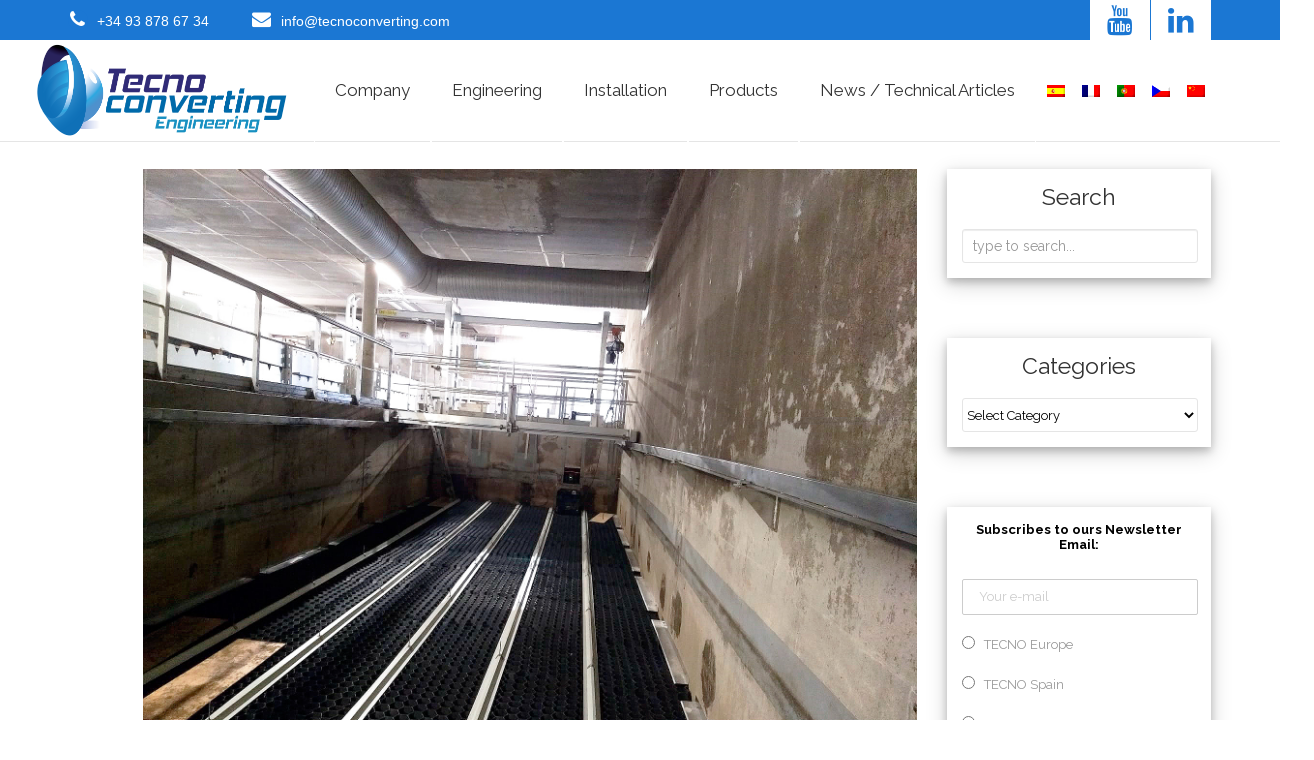

--- FILE ---
content_type: text/html; charset=UTF-8
request_url: https://www.tecnoconverting.com/news/tecnoconverting-france-completes-the-retrofit-of-all-lamella-settling-from-one-of-the-most-important-wwtp-in-france/
body_size: 18882
content:
<!DOCTYPE html>
<!--[if IE 7]>
<html class="ie ie7" lang="en-US">
<![endif]-->
<!--[if IE 8]>
<html class="ie ie8" lang="en-US">
<![endif]-->
<!--[if !(IE 7) | !(IE 8)  ]><!-->
<html lang="en-US">
<!--<![endif]-->
<head>
	<!-- Google Tag Manager -->
	<script>(function(w,d,s,l,i){w[l]=w[l]||[];w[l].push({'gtm.start':
	new Date().getTime(),event:'gtm.js'});var f=d.getElementsByTagName(s)[0],
	j=d.createElement(s),dl=l!='dataLayer'?'&l='+l:'';j.async=true;j.src=
	'https://www.googletagmanager.com/gtm.js?id='+i+dl;f.parentNode.insertBefore(j,f);
	})(window,document,'script','dataLayer','GTM-TT9PPKV');</script>
	<!-- End Google Tag Manager -->
	
	<meta name="google-site-verification" content="QtK11_tB7FG3ne6qq7zijXn2qFds00b92FY86oJwDLc" />
	<!-- Metas
	================================================== -->
	<meta charset="UTF-8">
	<link rel="profile" href="https://gmpg.org/xfn/11">
	<link rel="pingback" href="https://www.tecnoconverting.com/xmlrpc.php">
	<meta http-equiv="X-UA-Compatible" content="IE=edge,chrome=1">
    <meta name="viewport" content="width=device-width, initial-scale=1.0">
    <meta name="description" content="TecnoConverting France finished the refurbishment of the complete lamellar settling in one of the most important WWTP in France. The refurbishment of the complete lamellar system included: substitutio" />	
	<!-- HTML5 shim and Respond.js IE8 support of HTML5 elements and media queries -->
	<!--[if lt IE 9]>
	  <script src="https://www.tecnoconverting.com/wp-content/themes/envor-tecno/assets/js/html5shiv.js"></script>
	  <script src="https://www.tecnoconverting.com/wp-content/themes/envor-tecno/assets/js/respond.min.js"></script>
	<![endif]-->

			<!-- Favicons -->
		<link rel="icon" href="https://www.tecnoconverting.com/wp-content/uploads/2018/07/slogan.png" type="image/x-icon">	
	<meta name='robots' content='index, follow, max-image-preview:large, max-snippet:-1, max-video-preview:-1' />
	<style>img:is([sizes="auto" i], [sizes^="auto," i]) { contain-intrinsic-size: 3000px 1500px }</style>
	
	<!-- This site is optimized with the Yoast SEO plugin v26.3 - https://yoast.com/wordpress/plugins/seo/ -->
	<title>TecnoConverting France completes the retrofit of all lamella settling from one of the most important WWTP in France - TecnoConverting Engineering</title>
	<link rel="canonical" href="https://www.tecnoconverting.com/news/tecnoconverting-france-completes-the-retrofit-of-all-lamella-settling-from-one-of-the-most-important-wwtp-in-france/" />
	<meta property="og:locale" content="en_US" />
	<meta property="og:type" content="article" />
	<meta property="og:title" content="TecnoConverting France completes the retrofit of all lamella settling from one of the most important WWTP in France - TecnoConverting Engineering" />
	<meta property="og:description" content="TecnoConverting France finished the refurbishment of the complete lamellar settling in one of the most important WWTP in France. The refurbishment of the complete lamellar system included: substitution of all lamella modules incorporating the TecnoTec® H-80 Lamella, the substitution of the support structure by the TecnoConverting structure, calculated to withstand 100% lamella clogging; TecnoConverting exclusive [&hellip;]" />
	<meta property="og:url" content="https://www.tecnoconverting.com/news/tecnoconverting-france-completes-the-retrofit-of-all-lamella-settling-from-one-of-the-most-important-wwtp-in-france/" />
	<meta property="og:site_name" content="TecnoConverting Engineering" />
	<meta property="article:published_time" content="2019-05-28T06:00:25+00:00" />
	<meta property="article:modified_time" content="2024-02-05T11:36:24+00:00" />
	<meta property="og:image" content="https://www.tecnoconverting.fr/wp-content/uploads/2019/05/Edar-Francia-1.jpg" />
	<meta property="og:image:width" content="1600" />
	<meta property="og:image:height" content="1200" />
	<meta property="og:image:type" content="image/jpeg" />
	<meta name="author" content="TecnoConverting" />
	<meta name="twitter:card" content="summary_large_image" />
	<meta name="twitter:label1" content="Written by" />
	<meta name="twitter:data1" content="TecnoConverting" />
	<meta name="twitter:label2" content="Est. reading time" />
	<meta name="twitter:data2" content="1 minute" />
	<script type="application/ld+json" class="yoast-schema-graph">{"@context":"https://schema.org","@graph":[{"@type":"WebPage","@id":"https://www.tecnoconverting.com/news/tecnoconverting-france-completes-the-retrofit-of-all-lamella-settling-from-one-of-the-most-important-wwtp-in-france/","url":"https://www.tecnoconverting.com/news/tecnoconverting-france-completes-the-retrofit-of-all-lamella-settling-from-one-of-the-most-important-wwtp-in-france/","name":"TecnoConverting France completes the retrofit of all lamella settling from one of the most important WWTP in France - TecnoConverting Engineering","isPartOf":{"@id":"https://www.tecnoconverting.com/#website"},"primaryImageOfPage":{"@id":"https://www.tecnoconverting.com/news/tecnoconverting-france-completes-the-retrofit-of-all-lamella-settling-from-one-of-the-most-important-wwtp-in-france/#primaryimage"},"image":{"@id":"https://www.tecnoconverting.com/news/tecnoconverting-france-completes-the-retrofit-of-all-lamella-settling-from-one-of-the-most-important-wwtp-in-france/#primaryimage"},"thumbnailUrl":"https://www.tecnoconverting.com/wp-content/uploads/2019/05/Edar-Francia-1.jpg","datePublished":"2019-05-28T06:00:25+00:00","dateModified":"2024-02-05T11:36:24+00:00","author":{"@id":"https://www.tecnoconverting.com/#/schema/person/bd526651411e3c04adc193923a62d5dd"},"breadcrumb":{"@id":"https://www.tecnoconverting.com/news/tecnoconverting-france-completes-the-retrofit-of-all-lamella-settling-from-one-of-the-most-important-wwtp-in-france/#breadcrumb"},"inLanguage":"en-US","potentialAction":[{"@type":"ReadAction","target":["https://www.tecnoconverting.com/news/tecnoconverting-france-completes-the-retrofit-of-all-lamella-settling-from-one-of-the-most-important-wwtp-in-france/"]}]},{"@type":"ImageObject","inLanguage":"en-US","@id":"https://www.tecnoconverting.com/news/tecnoconverting-france-completes-the-retrofit-of-all-lamella-settling-from-one-of-the-most-important-wwtp-in-france/#primaryimage","url":"https://www.tecnoconverting.com/wp-content/uploads/2019/05/Edar-Francia-1.jpg","contentUrl":"https://www.tecnoconverting.com/wp-content/uploads/2019/05/Edar-Francia-1.jpg","width":1600,"height":1200},{"@type":"BreadcrumbList","@id":"https://www.tecnoconverting.com/news/tecnoconverting-france-completes-the-retrofit-of-all-lamella-settling-from-one-of-the-most-important-wwtp-in-france/#breadcrumb","itemListElement":[{"@type":"ListItem","position":1,"name":"Home","item":"https://www.tecnoconverting.com/"},{"@type":"ListItem","position":2,"name":"News / Technical articles","item":"https://www.tecnoconverting.com/news-technical-articles/"},{"@type":"ListItem","position":3,"name":"TecnoConverting France completes the retrofit of all lamella settling from one of the most important WWTP in France"}]},{"@type":"WebSite","@id":"https://www.tecnoconverting.com/#website","url":"https://www.tecnoconverting.com/","name":"TecnoConverting Engineering","description":"Water treatment technology","potentialAction":[{"@type":"SearchAction","target":{"@type":"EntryPoint","urlTemplate":"https://www.tecnoconverting.com/?s={search_term_string}"},"query-input":{"@type":"PropertyValueSpecification","valueRequired":true,"valueName":"search_term_string"}}],"inLanguage":"en-US"},{"@type":"Person","@id":"https://www.tecnoconverting.com/#/schema/person/bd526651411e3c04adc193923a62d5dd","name":"TecnoConverting","url":"https://www.tecnoconverting.com/author/jonathan/"}]}</script>
	<!-- / Yoast SEO plugin. -->


<link rel='dns-prefetch' href='//maps.googleapis.com' />
<link rel='dns-prefetch' href='//fonts.googleapis.com' />
<link rel="alternate" type="application/rss+xml" title="TecnoConverting Engineering &raquo; Feed" href="https://www.tecnoconverting.com/feed/" />
<link rel="alternate" type="application/rss+xml" title="TecnoConverting Engineering &raquo; Comments Feed" href="https://www.tecnoconverting.com/comments/feed/" />
<script type="text/javascript">
/* <![CDATA[ */
window._wpemojiSettings = {"baseUrl":"https:\/\/s.w.org\/images\/core\/emoji\/16.0.1\/72x72\/","ext":".png","svgUrl":"https:\/\/s.w.org\/images\/core\/emoji\/16.0.1\/svg\/","svgExt":".svg","source":{"concatemoji":"https:\/\/www.tecnoconverting.com\/wp-includes\/js\/wp-emoji-release.min.js?ver=acec7e0ba8df265ff6a65813be6b3bd1"}};
/*! This file is auto-generated */
!function(s,n){var o,i,e;function c(e){try{var t={supportTests:e,timestamp:(new Date).valueOf()};sessionStorage.setItem(o,JSON.stringify(t))}catch(e){}}function p(e,t,n){e.clearRect(0,0,e.canvas.width,e.canvas.height),e.fillText(t,0,0);var t=new Uint32Array(e.getImageData(0,0,e.canvas.width,e.canvas.height).data),a=(e.clearRect(0,0,e.canvas.width,e.canvas.height),e.fillText(n,0,0),new Uint32Array(e.getImageData(0,0,e.canvas.width,e.canvas.height).data));return t.every(function(e,t){return e===a[t]})}function u(e,t){e.clearRect(0,0,e.canvas.width,e.canvas.height),e.fillText(t,0,0);for(var n=e.getImageData(16,16,1,1),a=0;a<n.data.length;a++)if(0!==n.data[a])return!1;return!0}function f(e,t,n,a){switch(t){case"flag":return n(e,"\ud83c\udff3\ufe0f\u200d\u26a7\ufe0f","\ud83c\udff3\ufe0f\u200b\u26a7\ufe0f")?!1:!n(e,"\ud83c\udde8\ud83c\uddf6","\ud83c\udde8\u200b\ud83c\uddf6")&&!n(e,"\ud83c\udff4\udb40\udc67\udb40\udc62\udb40\udc65\udb40\udc6e\udb40\udc67\udb40\udc7f","\ud83c\udff4\u200b\udb40\udc67\u200b\udb40\udc62\u200b\udb40\udc65\u200b\udb40\udc6e\u200b\udb40\udc67\u200b\udb40\udc7f");case"emoji":return!a(e,"\ud83e\udedf")}return!1}function g(e,t,n,a){var r="undefined"!=typeof WorkerGlobalScope&&self instanceof WorkerGlobalScope?new OffscreenCanvas(300,150):s.createElement("canvas"),o=r.getContext("2d",{willReadFrequently:!0}),i=(o.textBaseline="top",o.font="600 32px Arial",{});return e.forEach(function(e){i[e]=t(o,e,n,a)}),i}function t(e){var t=s.createElement("script");t.src=e,t.defer=!0,s.head.appendChild(t)}"undefined"!=typeof Promise&&(o="wpEmojiSettingsSupports",i=["flag","emoji"],n.supports={everything:!0,everythingExceptFlag:!0},e=new Promise(function(e){s.addEventListener("DOMContentLoaded",e,{once:!0})}),new Promise(function(t){var n=function(){try{var e=JSON.parse(sessionStorage.getItem(o));if("object"==typeof e&&"number"==typeof e.timestamp&&(new Date).valueOf()<e.timestamp+604800&&"object"==typeof e.supportTests)return e.supportTests}catch(e){}return null}();if(!n){if("undefined"!=typeof Worker&&"undefined"!=typeof OffscreenCanvas&&"undefined"!=typeof URL&&URL.createObjectURL&&"undefined"!=typeof Blob)try{var e="postMessage("+g.toString()+"("+[JSON.stringify(i),f.toString(),p.toString(),u.toString()].join(",")+"));",a=new Blob([e],{type:"text/javascript"}),r=new Worker(URL.createObjectURL(a),{name:"wpTestEmojiSupports"});return void(r.onmessage=function(e){c(n=e.data),r.terminate(),t(n)})}catch(e){}c(n=g(i,f,p,u))}t(n)}).then(function(e){for(var t in e)n.supports[t]=e[t],n.supports.everything=n.supports.everything&&n.supports[t],"flag"!==t&&(n.supports.everythingExceptFlag=n.supports.everythingExceptFlag&&n.supports[t]);n.supports.everythingExceptFlag=n.supports.everythingExceptFlag&&!n.supports.flag,n.DOMReady=!1,n.readyCallback=function(){n.DOMReady=!0}}).then(function(){return e}).then(function(){var e;n.supports.everything||(n.readyCallback(),(e=n.source||{}).concatemoji?t(e.concatemoji):e.wpemoji&&e.twemoji&&(t(e.twemoji),t(e.wpemoji)))}))}((window,document),window._wpemojiSettings);
/* ]]> */
</script>
<link rel='stylesheet' id='layerslider-css' href='https://www.tecnoconverting.com/wp-content/plugins/LayerSlider/assets/static/layerslider/css/layerslider.css?ver=7.10.1' type='text/css' media='all' />
<style id='wp-emoji-styles-inline-css' type='text/css'>

	img.wp-smiley, img.emoji {
		display: inline !important;
		border: none !important;
		box-shadow: none !important;
		height: 1em !important;
		width: 1em !important;
		margin: 0 0.07em !important;
		vertical-align: -0.1em !important;
		background: none !important;
		padding: 0 !important;
	}
</style>
<link rel='stylesheet' id='wp-block-library-css' href='https://www.tecnoconverting.com/wp-includes/css/dist/block-library/style.min.css?ver=acec7e0ba8df265ff6a65813be6b3bd1' type='text/css' media='all' />
<style id='classic-theme-styles-inline-css' type='text/css'>
/*! This file is auto-generated */
.wp-block-button__link{color:#fff;background-color:#32373c;border-radius:9999px;box-shadow:none;text-decoration:none;padding:calc(.667em + 2px) calc(1.333em + 2px);font-size:1.125em}.wp-block-file__button{background:#32373c;color:#fff;text-decoration:none}
</style>
<style id='global-styles-inline-css' type='text/css'>
:root{--wp--preset--aspect-ratio--square: 1;--wp--preset--aspect-ratio--4-3: 4/3;--wp--preset--aspect-ratio--3-4: 3/4;--wp--preset--aspect-ratio--3-2: 3/2;--wp--preset--aspect-ratio--2-3: 2/3;--wp--preset--aspect-ratio--16-9: 16/9;--wp--preset--aspect-ratio--9-16: 9/16;--wp--preset--color--black: #000000;--wp--preset--color--cyan-bluish-gray: #abb8c3;--wp--preset--color--white: #ffffff;--wp--preset--color--pale-pink: #f78da7;--wp--preset--color--vivid-red: #cf2e2e;--wp--preset--color--luminous-vivid-orange: #ff6900;--wp--preset--color--luminous-vivid-amber: #fcb900;--wp--preset--color--light-green-cyan: #7bdcb5;--wp--preset--color--vivid-green-cyan: #00d084;--wp--preset--color--pale-cyan-blue: #8ed1fc;--wp--preset--color--vivid-cyan-blue: #0693e3;--wp--preset--color--vivid-purple: #9b51e0;--wp--preset--gradient--vivid-cyan-blue-to-vivid-purple: linear-gradient(135deg,rgba(6,147,227,1) 0%,rgb(155,81,224) 100%);--wp--preset--gradient--light-green-cyan-to-vivid-green-cyan: linear-gradient(135deg,rgb(122,220,180) 0%,rgb(0,208,130) 100%);--wp--preset--gradient--luminous-vivid-amber-to-luminous-vivid-orange: linear-gradient(135deg,rgba(252,185,0,1) 0%,rgba(255,105,0,1) 100%);--wp--preset--gradient--luminous-vivid-orange-to-vivid-red: linear-gradient(135deg,rgba(255,105,0,1) 0%,rgb(207,46,46) 100%);--wp--preset--gradient--very-light-gray-to-cyan-bluish-gray: linear-gradient(135deg,rgb(238,238,238) 0%,rgb(169,184,195) 100%);--wp--preset--gradient--cool-to-warm-spectrum: linear-gradient(135deg,rgb(74,234,220) 0%,rgb(151,120,209) 20%,rgb(207,42,186) 40%,rgb(238,44,130) 60%,rgb(251,105,98) 80%,rgb(254,248,76) 100%);--wp--preset--gradient--blush-light-purple: linear-gradient(135deg,rgb(255,206,236) 0%,rgb(152,150,240) 100%);--wp--preset--gradient--blush-bordeaux: linear-gradient(135deg,rgb(254,205,165) 0%,rgb(254,45,45) 50%,rgb(107,0,62) 100%);--wp--preset--gradient--luminous-dusk: linear-gradient(135deg,rgb(255,203,112) 0%,rgb(199,81,192) 50%,rgb(65,88,208) 100%);--wp--preset--gradient--pale-ocean: linear-gradient(135deg,rgb(255,245,203) 0%,rgb(182,227,212) 50%,rgb(51,167,181) 100%);--wp--preset--gradient--electric-grass: linear-gradient(135deg,rgb(202,248,128) 0%,rgb(113,206,126) 100%);--wp--preset--gradient--midnight: linear-gradient(135deg,rgb(2,3,129) 0%,rgb(40,116,252) 100%);--wp--preset--font-size--small: 13px;--wp--preset--font-size--medium: 20px;--wp--preset--font-size--large: 36px;--wp--preset--font-size--x-large: 42px;--wp--preset--spacing--20: 0.44rem;--wp--preset--spacing--30: 0.67rem;--wp--preset--spacing--40: 1rem;--wp--preset--spacing--50: 1.5rem;--wp--preset--spacing--60: 2.25rem;--wp--preset--spacing--70: 3.38rem;--wp--preset--spacing--80: 5.06rem;--wp--preset--shadow--natural: 6px 6px 9px rgba(0, 0, 0, 0.2);--wp--preset--shadow--deep: 12px 12px 50px rgba(0, 0, 0, 0.4);--wp--preset--shadow--sharp: 6px 6px 0px rgba(0, 0, 0, 0.2);--wp--preset--shadow--outlined: 6px 6px 0px -3px rgba(255, 255, 255, 1), 6px 6px rgba(0, 0, 0, 1);--wp--preset--shadow--crisp: 6px 6px 0px rgba(0, 0, 0, 1);}:where(.is-layout-flex){gap: 0.5em;}:where(.is-layout-grid){gap: 0.5em;}body .is-layout-flex{display: flex;}.is-layout-flex{flex-wrap: wrap;align-items: center;}.is-layout-flex > :is(*, div){margin: 0;}body .is-layout-grid{display: grid;}.is-layout-grid > :is(*, div){margin: 0;}:where(.wp-block-columns.is-layout-flex){gap: 2em;}:where(.wp-block-columns.is-layout-grid){gap: 2em;}:where(.wp-block-post-template.is-layout-flex){gap: 1.25em;}:where(.wp-block-post-template.is-layout-grid){gap: 1.25em;}.has-black-color{color: var(--wp--preset--color--black) !important;}.has-cyan-bluish-gray-color{color: var(--wp--preset--color--cyan-bluish-gray) !important;}.has-white-color{color: var(--wp--preset--color--white) !important;}.has-pale-pink-color{color: var(--wp--preset--color--pale-pink) !important;}.has-vivid-red-color{color: var(--wp--preset--color--vivid-red) !important;}.has-luminous-vivid-orange-color{color: var(--wp--preset--color--luminous-vivid-orange) !important;}.has-luminous-vivid-amber-color{color: var(--wp--preset--color--luminous-vivid-amber) !important;}.has-light-green-cyan-color{color: var(--wp--preset--color--light-green-cyan) !important;}.has-vivid-green-cyan-color{color: var(--wp--preset--color--vivid-green-cyan) !important;}.has-pale-cyan-blue-color{color: var(--wp--preset--color--pale-cyan-blue) !important;}.has-vivid-cyan-blue-color{color: var(--wp--preset--color--vivid-cyan-blue) !important;}.has-vivid-purple-color{color: var(--wp--preset--color--vivid-purple) !important;}.has-black-background-color{background-color: var(--wp--preset--color--black) !important;}.has-cyan-bluish-gray-background-color{background-color: var(--wp--preset--color--cyan-bluish-gray) !important;}.has-white-background-color{background-color: var(--wp--preset--color--white) !important;}.has-pale-pink-background-color{background-color: var(--wp--preset--color--pale-pink) !important;}.has-vivid-red-background-color{background-color: var(--wp--preset--color--vivid-red) !important;}.has-luminous-vivid-orange-background-color{background-color: var(--wp--preset--color--luminous-vivid-orange) !important;}.has-luminous-vivid-amber-background-color{background-color: var(--wp--preset--color--luminous-vivid-amber) !important;}.has-light-green-cyan-background-color{background-color: var(--wp--preset--color--light-green-cyan) !important;}.has-vivid-green-cyan-background-color{background-color: var(--wp--preset--color--vivid-green-cyan) !important;}.has-pale-cyan-blue-background-color{background-color: var(--wp--preset--color--pale-cyan-blue) !important;}.has-vivid-cyan-blue-background-color{background-color: var(--wp--preset--color--vivid-cyan-blue) !important;}.has-vivid-purple-background-color{background-color: var(--wp--preset--color--vivid-purple) !important;}.has-black-border-color{border-color: var(--wp--preset--color--black) !important;}.has-cyan-bluish-gray-border-color{border-color: var(--wp--preset--color--cyan-bluish-gray) !important;}.has-white-border-color{border-color: var(--wp--preset--color--white) !important;}.has-pale-pink-border-color{border-color: var(--wp--preset--color--pale-pink) !important;}.has-vivid-red-border-color{border-color: var(--wp--preset--color--vivid-red) !important;}.has-luminous-vivid-orange-border-color{border-color: var(--wp--preset--color--luminous-vivid-orange) !important;}.has-luminous-vivid-amber-border-color{border-color: var(--wp--preset--color--luminous-vivid-amber) !important;}.has-light-green-cyan-border-color{border-color: var(--wp--preset--color--light-green-cyan) !important;}.has-vivid-green-cyan-border-color{border-color: var(--wp--preset--color--vivid-green-cyan) !important;}.has-pale-cyan-blue-border-color{border-color: var(--wp--preset--color--pale-cyan-blue) !important;}.has-vivid-cyan-blue-border-color{border-color: var(--wp--preset--color--vivid-cyan-blue) !important;}.has-vivid-purple-border-color{border-color: var(--wp--preset--color--vivid-purple) !important;}.has-vivid-cyan-blue-to-vivid-purple-gradient-background{background: var(--wp--preset--gradient--vivid-cyan-blue-to-vivid-purple) !important;}.has-light-green-cyan-to-vivid-green-cyan-gradient-background{background: var(--wp--preset--gradient--light-green-cyan-to-vivid-green-cyan) !important;}.has-luminous-vivid-amber-to-luminous-vivid-orange-gradient-background{background: var(--wp--preset--gradient--luminous-vivid-amber-to-luminous-vivid-orange) !important;}.has-luminous-vivid-orange-to-vivid-red-gradient-background{background: var(--wp--preset--gradient--luminous-vivid-orange-to-vivid-red) !important;}.has-very-light-gray-to-cyan-bluish-gray-gradient-background{background: var(--wp--preset--gradient--very-light-gray-to-cyan-bluish-gray) !important;}.has-cool-to-warm-spectrum-gradient-background{background: var(--wp--preset--gradient--cool-to-warm-spectrum) !important;}.has-blush-light-purple-gradient-background{background: var(--wp--preset--gradient--blush-light-purple) !important;}.has-blush-bordeaux-gradient-background{background: var(--wp--preset--gradient--blush-bordeaux) !important;}.has-luminous-dusk-gradient-background{background: var(--wp--preset--gradient--luminous-dusk) !important;}.has-pale-ocean-gradient-background{background: var(--wp--preset--gradient--pale-ocean) !important;}.has-electric-grass-gradient-background{background: var(--wp--preset--gradient--electric-grass) !important;}.has-midnight-gradient-background{background: var(--wp--preset--gradient--midnight) !important;}.has-small-font-size{font-size: var(--wp--preset--font-size--small) !important;}.has-medium-font-size{font-size: var(--wp--preset--font-size--medium) !important;}.has-large-font-size{font-size: var(--wp--preset--font-size--large) !important;}.has-x-large-font-size{font-size: var(--wp--preset--font-size--x-large) !important;}
:where(.wp-block-post-template.is-layout-flex){gap: 1.25em;}:where(.wp-block-post-template.is-layout-grid){gap: 1.25em;}
:where(.wp-block-columns.is-layout-flex){gap: 2em;}:where(.wp-block-columns.is-layout-grid){gap: 2em;}
:root :where(.wp-block-pullquote){font-size: 1.5em;line-height: 1.6;}
</style>
<link rel='stylesheet' id='contact-form-7-css' href='https://www.tecnoconverting.com/wp-content/plugins/contact-form-7/includes/css/styles.css?ver=6.1.3' type='text/css' media='all' />
<link rel='stylesheet' id='cf7msm_styles-css' href='https://www.tecnoconverting.com/wp-content/plugins/contact-form-7-multi-step-module/resources/cf7msm.css?ver=4.5' type='text/css' media='all' />
<link rel='stylesheet' id='cf7-style-frontend-style-css' href='https://www.tecnoconverting.com/wp-content/plugins/contact-form-7-style/css/frontend.css?ver=3.1.9' type='text/css' media='all' />
<link rel='stylesheet' id='cf7-style-responsive-style-css' href='https://www.tecnoconverting.com/wp-content/plugins/contact-form-7-style/css/responsive.css?ver=3.1.9' type='text/css' media='all' />
<link rel='stylesheet' id='cf7md_roboto-css' href='//fonts.googleapis.com/css?family=Roboto:400,500' type='text/css' media='all' />
<link rel='stylesheet' id='cf7-material-design-css' href='https://www.tecnoconverting.com/wp-content/plugins/material-design-for-contact-form-7/public/../assets/css/cf7-material-design.css?ver=2.6.4' type='text/css' media='all' />
<style id='cf7-material-design-inline-css' type='text/css'>
#cf7md-form .mdc-button--primary.mdc-button--raised {
background-color: #1b77d3;
color: white;
}
</style>
<link rel='stylesheet' id='wpcf7-redirect-script-frontend-css' href='https://www.tecnoconverting.com/wp-content/plugins/wpcf7-redirect/build/assets/frontend-script.css?ver=2c532d7e2be36f6af233' type='text/css' media='all' />
<link rel='stylesheet' id='wpml-menu-item-0-css' href='https://www.tecnoconverting.com/wp-content/plugins/sitepress-multilingual-cms/templates/language-switchers/menu-item/style.min.css?ver=1' type='text/css' media='all' />
<link rel='stylesheet' id='mc4wp-form-themes-css' href='https://www.tecnoconverting.com/wp-content/plugins/mailchimp-for-wp/assets/css/form-themes.css?ver=4.10.8' type='text/css' media='all' />
<link rel='stylesheet' id='cms-navigation-style-base-css' href='https://www.tecnoconverting.com/wp-content/plugins/wpml-cms-nav/res/css/cms-navigation-base.css?ver=1.5.6' type='text/css' media='screen' />
<link rel='stylesheet' id='cms-navigation-style-css' href='https://www.tecnoconverting.com/wp-content/plugins/wpml-cms-nav/res/css/cms-navigation.css?ver=1.5.6' type='text/css' media='screen' />
<link rel='stylesheet' id='fonts-Nothing-css' href='https://fonts.googleapis.com/css?family=Raleway%3A400%2C100%2C200%2C300%2C500%2C600%2C700%2C800&#038;ver=acec7e0ba8df265ff6a65813be6b3bd1' type='text/css' media='all' />
<link rel='stylesheet' id='fonts-Yanone-css' href='https://fonts.googleapis.com/css?family=Yanone+Kaffeesatz%3A400%2C700%2C300%2C200s&#038;ver=acec7e0ba8df265ff6a65813be6b3bd1' type='text/css' media='all' />
<link rel='stylesheet' id='fonts-Pacifico-css' href='https://fonts.googleapis.com/css?family=Lato%3A100%2C300%2C400%2C700%2C900%2C100italic%2C300italic%2C400italic%2C700italic%2C900italic&#038;ver=acec7e0ba8df265ff6a65813be6b3bd1' type='text/css' media='all' />
<link rel='stylesheet' id='bootstrap-css-css' href='https://www.tecnoconverting.com/wp-content/themes/envor-tecno/css/bootstrap.min.css?ver=3.2' type='text/css' media='all' />
<link rel='stylesheet' id='animate-css-css' href='https://www.tecnoconverting.com/wp-content/themes/envor-tecno/css/animate.css?ver=3.2' type='text/css' media='all' />
<link rel='stylesheet' id='scroll-css-css' href='https://www.tecnoconverting.com/wp-content/themes/envor-tecno/css/jquery.mCustomScrollbar.css?ver=3.2' type='text/css' media='all' />
<link rel='stylesheet' id='awesome-css-css' href='https://www.tecnoconverting.com/wp-content/themes/envor-tecno/css/font-awesome/css/font-awesome.min.css?ver=3.2' type='text/css' media='all' />
<link rel='stylesheet' id='colorbox-css-css' href='https://www.tecnoconverting.com/wp-content/themes/envor-tecno/css/colorbox-skins/4/colorbox.css?ver=3.2' type='text/css' media='all' />
<link rel='stylesheet' id='settings-css-css' href='https://www.tecnoconverting.com/wp-content/themes/envor-tecno/css/settings.css?ver=3.2' type='text/css' media='all' />
<link rel='stylesheet' id='header1-css-css' href='https://www.tecnoconverting.com/wp-content/themes/envor-tecno/css/header/h1.css?ver=3.2' type='text/css' media='all' />
<link rel='stylesheet' id='flexslider-css-css' href='https://www.tecnoconverting.com/wp-content/themes/envor-tecno/css/flexslider.css?ver=3.2' type='text/css' media='all' />
<link rel='stylesheet' id='rivathemes-css-css' href='https://www.tecnoconverting.com/wp-content/themes/envor-tecno/css/rivathemes.css?ver=3.2' type='text/css' media='all' />
<link rel='stylesheet' id='component-css-css' href='https://www.tecnoconverting.com/wp-content/themes/envor-tecno/css/component.css?ver=3.2' type='text/css' media='all' />
<link rel='stylesheet' id='style-css' href='https://www.tecnoconverting.com/wp-content/themes/envor-tecno/style.css?ver=2017-04-13' type='text/css' media='all' />
<link rel='stylesheet' id='responsive-css-css' href='https://www.tecnoconverting.com/wp-content/themes/envor-tecno/css/responsive.css?ver=3.2' type='text/css' media='all' />
<link rel='stylesheet' id='color-css' href='https://www.tecnoconverting.com/wp-content/themes/envor-tecno/framework/color.php?ver=acec7e0ba8df265ff6a65813be6b3bd1' type='text/css' media='all' />
<link rel='stylesheet' id='fancybox-css' href='https://www.tecnoconverting.com/wp-content/plugins/easy-fancybox/fancybox/1.5.4/jquery.fancybox.min.css?ver=acec7e0ba8df265ff6a65813be6b3bd1' type='text/css' media='screen' />
<link rel='stylesheet' id='mm_icomoon-css' href='https://www.tecnoconverting.com/wp-content/plugins/mega_main_menu/framework/src/css/icomoon.css?ver=2.1.5' type='text/css' media='all' />
<link rel='stylesheet' id='mmm_mega_main_menu-css' href='https://www.tecnoconverting.com/wp-content/plugins/mega_main_menu/src/css/cache.skin.css?ver=acec7e0ba8df265ff6a65813be6b3bd1' type='text/css' media='all' />
<link rel='stylesheet' id='js_composer_front-css' href='https://www.tecnoconverting.com/wp-content/plugins/js_composer/assets/css/js_composer.min.css?ver=6.2.0' type='text/css' media='all' />
<link rel='stylesheet' id='cf7cf-style-css' href='https://www.tecnoconverting.com/wp-content/plugins/cf7-conditional-fields/style.css?ver=2.6.6' type='text/css' media='all' />
<link rel='stylesheet' id='moove_gdpr_frontend-css' href='https://www.tecnoconverting.com/wp-content/plugins/gdpr-cookie-compliance/dist/styles/gdpr-main-nf.css?ver=5.0.9' type='text/css' media='all' />
<style id='moove_gdpr_frontend-inline-css' type='text/css'>
				#moove_gdpr_cookie_modal .moove-gdpr-modal-content .moove-gdpr-tab-main h3.tab-title, 
				#moove_gdpr_cookie_modal .moove-gdpr-modal-content .moove-gdpr-tab-main span.tab-title,
				#moove_gdpr_cookie_modal .moove-gdpr-modal-content .moove-gdpr-modal-left-content #moove-gdpr-menu li a, 
				#moove_gdpr_cookie_modal .moove-gdpr-modal-content .moove-gdpr-modal-left-content #moove-gdpr-menu li button,
				#moove_gdpr_cookie_modal .moove-gdpr-modal-content .moove-gdpr-modal-left-content .moove-gdpr-branding-cnt a,
				#moove_gdpr_cookie_modal .moove-gdpr-modal-content .moove-gdpr-modal-footer-content .moove-gdpr-button-holder a.mgbutton, 
				#moove_gdpr_cookie_modal .moove-gdpr-modal-content .moove-gdpr-modal-footer-content .moove-gdpr-button-holder button.mgbutton,
				#moove_gdpr_cookie_modal .cookie-switch .cookie-slider:after, 
				#moove_gdpr_cookie_modal .cookie-switch .slider:after, 
				#moove_gdpr_cookie_modal .switch .cookie-slider:after, 
				#moove_gdpr_cookie_modal .switch .slider:after,
				#moove_gdpr_cookie_info_bar .moove-gdpr-info-bar-container .moove-gdpr-info-bar-content p, 
				#moove_gdpr_cookie_info_bar .moove-gdpr-info-bar-container .moove-gdpr-info-bar-content p a,
				#moove_gdpr_cookie_info_bar .moove-gdpr-info-bar-container .moove-gdpr-info-bar-content a.mgbutton, 
				#moove_gdpr_cookie_info_bar .moove-gdpr-info-bar-container .moove-gdpr-info-bar-content button.mgbutton,
				#moove_gdpr_cookie_modal .moove-gdpr-modal-content .moove-gdpr-tab-main .moove-gdpr-tab-main-content h1, 
				#moove_gdpr_cookie_modal .moove-gdpr-modal-content .moove-gdpr-tab-main .moove-gdpr-tab-main-content h2, 
				#moove_gdpr_cookie_modal .moove-gdpr-modal-content .moove-gdpr-tab-main .moove-gdpr-tab-main-content h3, 
				#moove_gdpr_cookie_modal .moove-gdpr-modal-content .moove-gdpr-tab-main .moove-gdpr-tab-main-content h4, 
				#moove_gdpr_cookie_modal .moove-gdpr-modal-content .moove-gdpr-tab-main .moove-gdpr-tab-main-content h5, 
				#moove_gdpr_cookie_modal .moove-gdpr-modal-content .moove-gdpr-tab-main .moove-gdpr-tab-main-content h6,
				#moove_gdpr_cookie_modal .moove-gdpr-modal-content.moove_gdpr_modal_theme_v2 .moove-gdpr-modal-title .tab-title,
				#moove_gdpr_cookie_modal .moove-gdpr-modal-content.moove_gdpr_modal_theme_v2 .moove-gdpr-tab-main h3.tab-title, 
				#moove_gdpr_cookie_modal .moove-gdpr-modal-content.moove_gdpr_modal_theme_v2 .moove-gdpr-tab-main span.tab-title,
				#moove_gdpr_cookie_modal .moove-gdpr-modal-content.moove_gdpr_modal_theme_v2 .moove-gdpr-branding-cnt a {
					font-weight: inherit				}
			#moove_gdpr_cookie_modal,#moove_gdpr_cookie_info_bar,.gdpr_cookie_settings_shortcode_content{font-family:inherit}#moove_gdpr_save_popup_settings_button{background-color:#373737;color:#fff}#moove_gdpr_save_popup_settings_button:hover{background-color:#000}#moove_gdpr_cookie_info_bar .moove-gdpr-info-bar-container .moove-gdpr-info-bar-content a.mgbutton,#moove_gdpr_cookie_info_bar .moove-gdpr-info-bar-container .moove-gdpr-info-bar-content button.mgbutton{background-color:#0c4da2}#moove_gdpr_cookie_modal .moove-gdpr-modal-content .moove-gdpr-modal-footer-content .moove-gdpr-button-holder a.mgbutton,#moove_gdpr_cookie_modal .moove-gdpr-modal-content .moove-gdpr-modal-footer-content .moove-gdpr-button-holder button.mgbutton,.gdpr_cookie_settings_shortcode_content .gdpr-shr-button.button-green{background-color:#0c4da2;border-color:#0c4da2}#moove_gdpr_cookie_modal .moove-gdpr-modal-content .moove-gdpr-modal-footer-content .moove-gdpr-button-holder a.mgbutton:hover,#moove_gdpr_cookie_modal .moove-gdpr-modal-content .moove-gdpr-modal-footer-content .moove-gdpr-button-holder button.mgbutton:hover,.gdpr_cookie_settings_shortcode_content .gdpr-shr-button.button-green:hover{background-color:#fff;color:#0c4da2}#moove_gdpr_cookie_modal .moove-gdpr-modal-content .moove-gdpr-modal-close i,#moove_gdpr_cookie_modal .moove-gdpr-modal-content .moove-gdpr-modal-close span.gdpr-icon{background-color:#0c4da2;border:1px solid #0c4da2}#moove_gdpr_cookie_info_bar span.moove-gdpr-infobar-allow-all.focus-g,#moove_gdpr_cookie_info_bar span.moove-gdpr-infobar-allow-all:focus,#moove_gdpr_cookie_info_bar button.moove-gdpr-infobar-allow-all.focus-g,#moove_gdpr_cookie_info_bar button.moove-gdpr-infobar-allow-all:focus,#moove_gdpr_cookie_info_bar span.moove-gdpr-infobar-reject-btn.focus-g,#moove_gdpr_cookie_info_bar span.moove-gdpr-infobar-reject-btn:focus,#moove_gdpr_cookie_info_bar button.moove-gdpr-infobar-reject-btn.focus-g,#moove_gdpr_cookie_info_bar button.moove-gdpr-infobar-reject-btn:focus,#moove_gdpr_cookie_info_bar span.change-settings-button.focus-g,#moove_gdpr_cookie_info_bar span.change-settings-button:focus,#moove_gdpr_cookie_info_bar button.change-settings-button.focus-g,#moove_gdpr_cookie_info_bar button.change-settings-button:focus{-webkit-box-shadow:0 0 1px 3px #0c4da2;-moz-box-shadow:0 0 1px 3px #0c4da2;box-shadow:0 0 1px 3px #0c4da2}#moove_gdpr_cookie_modal .moove-gdpr-modal-content .moove-gdpr-modal-close i:hover,#moove_gdpr_cookie_modal .moove-gdpr-modal-content .moove-gdpr-modal-close span.gdpr-icon:hover,#moove_gdpr_cookie_info_bar span[data-href]>u.change-settings-button{color:#0c4da2}#moove_gdpr_cookie_modal .moove-gdpr-modal-content .moove-gdpr-modal-left-content #moove-gdpr-menu li.menu-item-selected a span.gdpr-icon,#moove_gdpr_cookie_modal .moove-gdpr-modal-content .moove-gdpr-modal-left-content #moove-gdpr-menu li.menu-item-selected button span.gdpr-icon{color:inherit}#moove_gdpr_cookie_modal .moove-gdpr-modal-content .moove-gdpr-modal-left-content #moove-gdpr-menu li a span.gdpr-icon,#moove_gdpr_cookie_modal .moove-gdpr-modal-content .moove-gdpr-modal-left-content #moove-gdpr-menu li button span.gdpr-icon{color:inherit}#moove_gdpr_cookie_modal .gdpr-acc-link{line-height:0;font-size:0;color:transparent;position:absolute}#moove_gdpr_cookie_modal .moove-gdpr-modal-content .moove-gdpr-modal-close:hover i,#moove_gdpr_cookie_modal .moove-gdpr-modal-content .moove-gdpr-modal-left-content #moove-gdpr-menu li a,#moove_gdpr_cookie_modal .moove-gdpr-modal-content .moove-gdpr-modal-left-content #moove-gdpr-menu li button,#moove_gdpr_cookie_modal .moove-gdpr-modal-content .moove-gdpr-modal-left-content #moove-gdpr-menu li button i,#moove_gdpr_cookie_modal .moove-gdpr-modal-content .moove-gdpr-modal-left-content #moove-gdpr-menu li a i,#moove_gdpr_cookie_modal .moove-gdpr-modal-content .moove-gdpr-tab-main .moove-gdpr-tab-main-content a:hover,#moove_gdpr_cookie_info_bar.moove-gdpr-dark-scheme .moove-gdpr-info-bar-container .moove-gdpr-info-bar-content a.mgbutton:hover,#moove_gdpr_cookie_info_bar.moove-gdpr-dark-scheme .moove-gdpr-info-bar-container .moove-gdpr-info-bar-content button.mgbutton:hover,#moove_gdpr_cookie_info_bar.moove-gdpr-dark-scheme .moove-gdpr-info-bar-container .moove-gdpr-info-bar-content a:hover,#moove_gdpr_cookie_info_bar.moove-gdpr-dark-scheme .moove-gdpr-info-bar-container .moove-gdpr-info-bar-content button:hover,#moove_gdpr_cookie_info_bar.moove-gdpr-dark-scheme .moove-gdpr-info-bar-container .moove-gdpr-info-bar-content span.change-settings-button:hover,#moove_gdpr_cookie_info_bar.moove-gdpr-dark-scheme .moove-gdpr-info-bar-container .moove-gdpr-info-bar-content button.change-settings-button:hover,#moove_gdpr_cookie_info_bar.moove-gdpr-dark-scheme .moove-gdpr-info-bar-container .moove-gdpr-info-bar-content u.change-settings-button:hover,#moove_gdpr_cookie_info_bar span[data-href]>u.change-settings-button,#moove_gdpr_cookie_info_bar.moove-gdpr-dark-scheme .moove-gdpr-info-bar-container .moove-gdpr-info-bar-content a.mgbutton.focus-g,#moove_gdpr_cookie_info_bar.moove-gdpr-dark-scheme .moove-gdpr-info-bar-container .moove-gdpr-info-bar-content button.mgbutton.focus-g,#moove_gdpr_cookie_info_bar.moove-gdpr-dark-scheme .moove-gdpr-info-bar-container .moove-gdpr-info-bar-content a.focus-g,#moove_gdpr_cookie_info_bar.moove-gdpr-dark-scheme .moove-gdpr-info-bar-container .moove-gdpr-info-bar-content button.focus-g,#moove_gdpr_cookie_info_bar.moove-gdpr-dark-scheme .moove-gdpr-info-bar-container .moove-gdpr-info-bar-content a.mgbutton:focus,#moove_gdpr_cookie_info_bar.moove-gdpr-dark-scheme .moove-gdpr-info-bar-container .moove-gdpr-info-bar-content button.mgbutton:focus,#moove_gdpr_cookie_info_bar.moove-gdpr-dark-scheme .moove-gdpr-info-bar-container .moove-gdpr-info-bar-content a:focus,#moove_gdpr_cookie_info_bar.moove-gdpr-dark-scheme .moove-gdpr-info-bar-container .moove-gdpr-info-bar-content button:focus,#moove_gdpr_cookie_info_bar.moove-gdpr-dark-scheme .moove-gdpr-info-bar-container .moove-gdpr-info-bar-content span.change-settings-button.focus-g,span.change-settings-button:focus,button.change-settings-button.focus-g,button.change-settings-button:focus,#moove_gdpr_cookie_info_bar.moove-gdpr-dark-scheme .moove-gdpr-info-bar-container .moove-gdpr-info-bar-content u.change-settings-button.focus-g,#moove_gdpr_cookie_info_bar.moove-gdpr-dark-scheme .moove-gdpr-info-bar-container .moove-gdpr-info-bar-content u.change-settings-button:focus{color:#0c4da2}#moove_gdpr_cookie_modal .moove-gdpr-branding.focus-g span,#moove_gdpr_cookie_modal .moove-gdpr-modal-content .moove-gdpr-tab-main a.focus-g,#moove_gdpr_cookie_modal .moove-gdpr-modal-content .moove-gdpr-tab-main .gdpr-cd-details-toggle.focus-g{color:#0c4da2}#moove_gdpr_cookie_modal.gdpr_lightbox-hide{display:none}
</style>
<script type="text/javascript" id="wpml-cookie-js-extra">
/* <![CDATA[ */
var wpml_cookies = {"wp-wpml_current_language":{"value":"en","expires":1,"path":"\/"}};
var wpml_cookies = {"wp-wpml_current_language":{"value":"en","expires":1,"path":"\/"}};
/* ]]> */
</script>
<script type="text/javascript" src="https://www.tecnoconverting.com/wp-content/plugins/sitepress-multilingual-cms/res/js/cookies/language-cookie.js?ver=484900" id="wpml-cookie-js" defer="defer" data-wp-strategy="defer"></script>
<script type="text/javascript" src="https://www.tecnoconverting.com/wp-includes/js/jquery/jquery.min.js?ver=3.7.1" id="jquery-core-js"></script>
<script type="text/javascript" src="https://www.tecnoconverting.com/wp-includes/js/jquery/jquery-migrate.min.js?ver=3.4.1" id="jquery-migrate-js"></script>
<script type="text/javascript" id="layerslider-utils-js-extra">
/* <![CDATA[ */
var LS_Meta = {"v":"7.10.1","fixGSAP":"1"};
/* ]]> */
</script>
<script type="text/javascript" src="https://www.tecnoconverting.com/wp-content/plugins/LayerSlider/assets/static/layerslider/js/layerslider.utils.js?ver=7.10.1" id="layerslider-utils-js"></script>
<script type="text/javascript" src="https://www.tecnoconverting.com/wp-content/plugins/LayerSlider/assets/static/layerslider/js/layerslider.kreaturamedia.jquery.js?ver=7.10.1" id="layerslider-js"></script>
<script type="text/javascript" src="https://www.tecnoconverting.com/wp-content/plugins/LayerSlider/assets/static/layerslider/js/layerslider.transitions.js?ver=7.10.1" id="layerslider-transitions-js"></script>
<script type="text/javascript" src="https://www.tecnoconverting.com/wp-content/themes/envor-tecno/js/modernizr-2.6.2-respond-1.1.0.min.js?ver=acec7e0ba8df265ff6a65813be6b3bd1" id="modernizr-js"></script>
<script type="text/javascript" src="https://www.tecnoconverting.com/wp-content/themes/envor-tecno/js/tweecool.js?ver=acec7e0ba8df265ff6a65813be6b3bd1" id="twitter-feed-js"></script>
<script type="text/javascript" src="https://maps.googleapis.com/maps/api/js?key=AIzaSyAvpnlHRidMIU374bKM5-sx8ruc01OvDjI&amp;ver=acec7e0ba8df265ff6a65813be6b3bd1" id="ggmap-js-js"></script>
<script type="text/javascript" src="https://www.tecnoconverting.com/wp-content/themes/envor-tecno/js/jquery.rivathemes.js?ver=acec7e0ba8df265ff6a65813be6b3bd1" id="rivathemes-js-js"></script>
<script type="text/javascript" id="wpml-xdomain-data-js-extra">
/* <![CDATA[ */
var wpml_xdomain_data = {"css_selector":"wpml-ls-item","ajax_url":"https:\/\/www.tecnoconverting.com\/wp-admin\/admin-ajax.php","current_lang":"en","_nonce":"f325a0e6d7"};
/* ]]> */
</script>
<script type="text/javascript" src="https://www.tecnoconverting.com/wp-content/plugins/sitepress-multilingual-cms/res/js/xdomain-data.js?ver=484900" id="wpml-xdomain-data-js" defer="defer" data-wp-strategy="defer"></script>
<meta name="generator" content="Powered by LayerSlider 7.10.1 - Build Heros, Sliders, and Popups. Create Animations and Beautiful, Rich Web Content as Easy as Never Before on WordPress." />
<!-- LayerSlider updates and docs at: https://layerslider.com -->
<link rel="https://api.w.org/" href="https://www.tecnoconverting.com/wp-json/" /><link rel="alternate" title="JSON" type="application/json" href="https://www.tecnoconverting.com/wp-json/wp/v2/posts/9067" /><link rel="EditURI" type="application/rsd+xml" title="RSD" href="https://www.tecnoconverting.com/xmlrpc.php?rsd" />

<link rel='shortlink' href='https://www.tecnoconverting.com/?p=9067' />
<link rel="alternate" title="oEmbed (JSON)" type="application/json+oembed" href="https://www.tecnoconverting.com/wp-json/oembed/1.0/embed?url=https%3A%2F%2Fwww.tecnoconverting.com%2Fnews%2Ftecnoconverting-france-completes-the-retrofit-of-all-lamella-settling-from-one-of-the-most-important-wwtp-in-france%2F" />
<link rel="alternate" title="oEmbed (XML)" type="text/xml+oembed" href="https://www.tecnoconverting.com/wp-json/oembed/1.0/embed?url=https%3A%2F%2Fwww.tecnoconverting.com%2Fnews%2Ftecnoconverting-france-completes-the-retrofit-of-all-lamella-settling-from-one-of-the-most-important-wwtp-in-france%2F&#038;format=xml" />
<meta name="generator" content="WPML ver:4.8.4 stt:60,9,1,4,42,2;" />
<meta name="generator" content="Redux 4.5.8" /><style type="text/css">#header{
margin: 0 auto;
}</style>
<style class='cf7-style' media='screen' type='text/css'>
body .cf7-style.cf7-style-2696 {border-color: #156fbf;}body .cf7-style.cf7-style-2696 input {border-color: #0367bf;border-style: solid;color: #ff004c;}body .cf7-style.cf7-style-2696 p {border-color: #1e4213;color: #000000;}body .cf7-style.cf7-style-2696 textarea {border-color: #156fbf;color: #000000;}body .cf7-style.cf7-style-2696 textarea:hover {border-color: #156fbf;}
</style>
<meta name="generator" content="Powered by WPBakery Page Builder - drag and drop page builder for WordPress."/>
<style id="theme_option-dynamic-css" title="dynamic-css" class="redux-options-output">body{line-height:20px;color:#999999;font-size:13px;}</style><style type="text/css" data-type="vc_shortcodes-custom-css">.vc_custom_1557918769432{padding-top: 0px !important;}</style><noscript><style> .wpb_animate_when_almost_visible { opacity: 1; }</style></noscript>	
</head>
<body data-rsssl=1 class="wp-singular post-template-default single single-post postid-9067 single-format-standard wp-theme-envor-tecno mmm mega_main_menu-2-1-5 wpb-js-composer js-comp-ver-6.2.0 vc_responsive">
	<!-- Google Tag Manager (noscript) -->
	<noscript><iframe src="https://www.googletagmanager.com/ns.html?id=GTM-TT9PPKV"
	height="0" width="0" style="display:none;visibility:hidden"></iframe></noscript>
	<!-- End Google Tag Manager (noscript) -->
	
    <div id="to-the-top"><i class="fa fa-chevron-up"></i></div>
    
	<!-- This section is for Preload -->
		<!-- End of Preload -->
	
			
    <i class="fa fa-bars" id="envor-mobile-menu-btn"></i>
    <div class="envor-mobile-menu" id="envor-mobile-menu">
      <h3>menu</h3>
		<nav>
			<ul><li id="menu-item-7397" class="menu-item menu-item-type-post_type menu-item-object-page menu-item-7397"><a href="https://www.tecnoconverting.com/our-company/">Company</a></li>
<li id="menu-item-4119" class="menu-item menu-item-type-post_type menu-item-object-page menu-item-4119"><a href="https://www.tecnoconverting.com/engineering/">Engineering</a></li>
<li id="menu-item-7488" class="menu-item menu-item-type-post_type menu-item-object-page menu-item-7488"><a href="https://www.tecnoconverting.com/installation/">Installation</a></li>
<li id="menu-item-4121" class="menu-item menu-item-type-post_type menu-item-object-page menu-item-4121"><a href="https://www.tecnoconverting.com/products/">Products</a></li>
<li id="menu-item-4118" class="menu-item menu-item-type-post_type menu-item-object-page current_page_parent menu-item-4118"><a href="https://www.tecnoconverting.com/news-technical-articles/">News / Technical articles</a></li>
<li id="menu-item-wpml-ls-19-es" class="menu-item wpml-ls-slot-19 wpml-ls-item wpml-ls-item-es wpml-ls-menu-item wpml-ls-first-item menu-item-type-wpml_ls_menu_item menu-item-object-wpml_ls_menu_item menu-item-wpml-ls-19-es"><a href="https://www.tecnoconverting.es/noticias-tecnoconverting/tecnoconverting-france-termina-la-remodelacion-de-toda-la-decantacion-lamelar-de-una-de-las-edar-mas-importantes-en-francia/" title="Switch to Spanish" aria-label="Switch to Spanish" role="menuitem"><img
            class="wpml-ls-flag"
            src="https://www.tecnoconverting.com/wp-content/plugins/sitepress-multilingual-cms/res/flags/es.png"
            alt="Spanish"
            
            
    /></a></li>
<li id="menu-item-wpml-ls-19-fr" class="menu-item wpml-ls-slot-19 wpml-ls-item wpml-ls-item-fr wpml-ls-menu-item menu-item-type-wpml_ls_menu_item menu-item-object-wpml_ls_menu_item menu-item-wpml-ls-19-fr"><a href="https://www.tecnoconverting.fr/news-fr/tecnoconverting-france-a-acheve-le-remplacement-de-toutes-les-lamelles-dun-decanteur-sur-une-step-de-300-eh-en-france/" title="Switch to French" aria-label="Switch to French" role="menuitem"><img
            class="wpml-ls-flag"
            src="https://www.tecnoconverting.com/wp-content/plugins/sitepress-multilingual-cms/res/flags/fr.png"
            alt="French"
            
            
    /></a></li>
<li id="menu-item-wpml-ls-19-pt-pt" class="menu-item wpml-ls-slot-19 wpml-ls-item wpml-ls-item-pt-pt wpml-ls-menu-item menu-item-type-wpml_ls_menu_item menu-item-object-wpml_ls_menu_item menu-item-wpml-ls-19-pt-pt"><a href="https://www.tecnoconverting.pt/noticias-pt/tecnoconverting-france-termina-a-remodelacao-de-toda-a-decantacao-lamelar-de-uma-das-etar-mais-importantes-de-franca/" title="Switch to Portuguese (Portugal)" aria-label="Switch to Portuguese (Portugal)" role="menuitem"><img
            class="wpml-ls-flag"
            src="https://www.tecnoconverting.com/wp-content/plugins/sitepress-multilingual-cms/res/flags/pt-pt.png"
            alt="Portuguese (Portugal)"
            
            
    /></a></li>
<li id="menu-item-wpml-ls-19-cs" class="menu-item wpml-ls-slot-19 wpml-ls-item wpml-ls-item-cs wpml-ls-menu-item menu-item-type-wpml_ls_menu_item menu-item-object-wpml_ls_menu_item menu-item-wpml-ls-19-cs"><a href="https://www.tecnoconverting.cz/" title="Switch to Czech" aria-label="Switch to Czech" role="menuitem"><img
            class="wpml-ls-flag"
            src="https://www.tecnoconverting.com/wp-content/plugins/sitepress-multilingual-cms/res/flags/cs.png"
            alt="Czech"
            
            
    /></a></li>
<li id="menu-item-wpml-ls-19-zh-hans" class="menu-item wpml-ls-slot-19 wpml-ls-item wpml-ls-item-zh-hans wpml-ls-menu-item wpml-ls-last-item menu-item-type-wpml_ls_menu_item menu-item-object-wpml_ls_menu_item menu-item-wpml-ls-19-zh-hans"><a href="https://www.tecnoconvertingasia.com/" title="Switch to Chinese (Simplified)" aria-label="Switch to Chinese (Simplified)" role="menuitem"><img
            class="wpml-ls-flag"
            src="https://www.tecnoconverting.com/wp-content/plugins/sitepress-multilingual-cms/res/flags/zh.png"
            alt="Chinese (Simplified)"
            
            
    /></a></li>
</ul>		
        </nav>
    </div>
	
		
    <header class="envor-header envor-header-1">    
      <div class="envor-top-bar">
        <div class="container">
          <div class="row">
            <div class="col-lg-12">
				<p class="contacts"><i class="fa fa-phone"></i> <a href="tel:+34 93 878 67 34">+34 93 878 67 34</a></p>	
				<p class="contacts"><i class="fa fa-envelope"></i> <a href="mailto:info@tecnoconverting.com">info@tecnoconverting.com</a></p>	
              
			  			  
              <ul class="social-btns">
																				<li><a href="https://www.youtube.com/user/tecnoconvertingingen"><i class="fa fa-youtube"></i></a></li>
												<li><a href="https://www.linkedin.com/company/tecnoconverting/"><i class="fa fa-linkedin"></i></a></li>
													
				              </ul>
            </div>
          </div>
        </div>
      </div>
      <div class="envor-header-bg" id="envor-header-menu">
        <div class="container">
          <div class="row">
            <div class="col-lg-12">
              <div class="envor-relative">
                <a href="https://www.tecnoconverting.com" title="TecnoConverting Engineering">
					<div class="envor-logo ">					
					  <img src="https://www.tecnoconverting.com/wp-content/uploads/2018/02/logo_tecnoconverting.png" alt="TecnoConverting Engineering">	
					  					               
					</div>
                </a> 
				<nav>
					<ul><li class="menu-item menu-item-type-post_type menu-item-object-page menu-item-7397"><a href="https://www.tecnoconverting.com/our-company/">Company</a></li>
<li class="menu-item menu-item-type-post_type menu-item-object-page menu-item-4119"><a href="https://www.tecnoconverting.com/engineering/">Engineering</a></li>
<li class="menu-item menu-item-type-post_type menu-item-object-page menu-item-7488"><a href="https://www.tecnoconverting.com/installation/">Installation</a></li>
<li class="menu-item menu-item-type-post_type menu-item-object-page menu-item-4121"><a href="https://www.tecnoconverting.com/products/">Products</a></li>
<li class="menu-item menu-item-type-post_type menu-item-object-page current_page_parent menu-item-4118"><a href="https://www.tecnoconverting.com/news-technical-articles/">News / Technical articles</a></li>
<li class="menu-item wpml-ls-slot-19 wpml-ls-item wpml-ls-item-es wpml-ls-menu-item wpml-ls-first-item menu-item-type-wpml_ls_menu_item menu-item-object-wpml_ls_menu_item menu-item-wpml-ls-19-es"><a href="https://www.tecnoconverting.es/noticias-tecnoconverting/tecnoconverting-france-termina-la-remodelacion-de-toda-la-decantacion-lamelar-de-una-de-las-edar-mas-importantes-en-francia/" title="Switch to Spanish" aria-label="Switch to Spanish" role="menuitem"><img
            class="wpml-ls-flag"
            src="https://www.tecnoconverting.com/wp-content/plugins/sitepress-multilingual-cms/res/flags/es.png"
            alt="Spanish"
            
            
    /></a></li>
<li class="menu-item wpml-ls-slot-19 wpml-ls-item wpml-ls-item-fr wpml-ls-menu-item menu-item-type-wpml_ls_menu_item menu-item-object-wpml_ls_menu_item menu-item-wpml-ls-19-fr"><a href="https://www.tecnoconverting.fr/news-fr/tecnoconverting-france-a-acheve-le-remplacement-de-toutes-les-lamelles-dun-decanteur-sur-une-step-de-300-eh-en-france/" title="Switch to French" aria-label="Switch to French" role="menuitem"><img
            class="wpml-ls-flag"
            src="https://www.tecnoconverting.com/wp-content/plugins/sitepress-multilingual-cms/res/flags/fr.png"
            alt="French"
            
            
    /></a></li>
<li class="menu-item wpml-ls-slot-19 wpml-ls-item wpml-ls-item-pt-pt wpml-ls-menu-item menu-item-type-wpml_ls_menu_item menu-item-object-wpml_ls_menu_item menu-item-wpml-ls-19-pt-pt"><a href="https://www.tecnoconverting.pt/noticias-pt/tecnoconverting-france-termina-a-remodelacao-de-toda-a-decantacao-lamelar-de-uma-das-etar-mais-importantes-de-franca/" title="Switch to Portuguese (Portugal)" aria-label="Switch to Portuguese (Portugal)" role="menuitem"><img
            class="wpml-ls-flag"
            src="https://www.tecnoconverting.com/wp-content/plugins/sitepress-multilingual-cms/res/flags/pt-pt.png"
            alt="Portuguese (Portugal)"
            
            
    /></a></li>
<li class="menu-item wpml-ls-slot-19 wpml-ls-item wpml-ls-item-cs wpml-ls-menu-item menu-item-type-wpml_ls_menu_item menu-item-object-wpml_ls_menu_item menu-item-wpml-ls-19-cs"><a href="https://www.tecnoconverting.cz/" title="Switch to Czech" aria-label="Switch to Czech" role="menuitem"><img
            class="wpml-ls-flag"
            src="https://www.tecnoconverting.com/wp-content/plugins/sitepress-multilingual-cms/res/flags/cs.png"
            alt="Czech"
            
            
    /></a></li>
<li class="menu-item wpml-ls-slot-19 wpml-ls-item wpml-ls-item-zh-hans wpml-ls-menu-item wpml-ls-last-item menu-item-type-wpml_ls_menu_item menu-item-object-wpml_ls_menu_item menu-item-wpml-ls-19-zh-hans"><a href="https://www.tecnoconvertingasia.com/" title="Switch to Chinese (Simplified)" aria-label="Switch to Chinese (Simplified)" role="menuitem"><img
            class="wpml-ls-flag"
            src="https://www.tecnoconverting.com/wp-content/plugins/sitepress-multilingual-cms/res/flags/zh.png"
            alt="Chinese (Simplified)"
            
            
    /></a></li>
</ul>		
                </nav>
              </div>
            </div>
          </div>
        </div>
      </div>
    </header>
  	  
<div class="envor-content">

      <section class="envor-page-title-1" data-stellar-background-ratio="0.5" style="background-image: url('https://www.tecnoconverting.com/wp-content/themes/envor/images/bg/page-title-bg.jpg')">
        <div class="container">
          <div class="row">
            <div class="col-lg-9 col-md-9 col-sm-9">
              <h1>Blog Article</h1>
            </div>
            <div class="col-lg-3 col-md-3 col-sm-3">
                 
            </div>
          </div>
        </div>
      <!--
      Page Title end
      //-->
      </section>

           

      <!--
      Main Content start
      //-->
      <section class="envor-section">
        <div class="container">
          <div class="row">
            <div class="col-lg-9 col-md-9">
                    
                    <!-- Post start -->
                    <article class="envor-post">
                                              
                                            <figure>
                            <img src="https://www.tecnoconverting.com/wp-content/uploads/2019/05/Edar-Francia-1.jpg" alt="">
                      </figure>

                                            <header>
                        <h3>
                          <i class="fa fa-pencil"></i>
                          <span>TecnoConverting France completes the retrofit of all lamella settling from one of the most important WWTP in France</span>
                        </h3> 
                        <p>posted in <a href="https://www.tecnoconverting.com/category/news/" rel="category tag">News</a> by <a href="https://www.tecnoconverting.com/author/jonathan/" title="Posts by TecnoConverting" rel="author">TecnoConverting</a>                        </p>
                      </header>
                      <div class="text-post">
					  
					  <p style="text-align: justify;"><span style="color: #000000;">TecnoConverting France finished the refurbishment of the complete lamellar settling in one of the most important WWTP in France. The refurbishment of the complete lamellar system included: substitution of all lamella modules incorporating the TecnoTec® H-80 Lamella, the substitution of the support structure by the TecnoConverting structure, calculated to withstand 100% lamella clogging; TecnoConverting exclusive design Stainless Steel Thomson Trough channels were also incorporated, as well as our Tecno sludge bottom scraper.</span></p>
<p style="text-align: justify;"><span style="color: #000000;">The need to retrofit the settling tank had to be performed since the old support structure collapsed, thus collapsing all lamellas and damaging the bottom scraper. Although it may look as an isolated case, it´s a recurring situation we face with daily, for several years now. TecnoConverting Engineering has been calling the attention of this bad practice in lamella installations; all TecnoConverting designed support structures are calculated to secure that said structures are capable of withstand at least 50% clogging.</span></p>
<p style="text-align: justify;"><span style="color: #000000;">TecnoConverting Engineering is the only lamella specialized company that supplies by defect the structural calculations of the support structure of each lamella installation, providing the end customer to know to what extent is the lamella installation capable of sustaining sludge excess load that can be caused either accidentally, suspended solids excess or a poor maintenance program.</span></p>
<p style="text-align: justify;"><span style="color: #000000;">With this new project, TecnoConverting France consolidates itself as the lamella settling reference company in France.</span></p>
<section class="bg-fixed envor-section wpb_row vc_row-fluid vc_custom_1557918769432"><div class="container"><div class="row"><div class="wpb_column vc_column_container vc_col-sm-4"><div class="vc_column-inner "><div  class="wpb_wrapper ">
	<div  class="wpb_single_image wpb_content_element vc_align_left">
		
		<figure class="wpb_wrapper vc_figure">
			<a href="https://www.tecnoconverting.com/wp-content/uploads/2019/05/Edar-Francia-2-1024x1024.jpg" target="_self" class="vc_single_image-wrapper   vc_box_border_grey"><img fetchpriority="high" decoding="async" width="300" height="300" src="https://www.tecnoconverting.com/wp-content/uploads/2019/05/Edar-Francia-2-300x300.jpg" class="vc_single_image-img attachment-medium" alt="" srcset="https://www.tecnoconverting.com/wp-content/uploads/2019/05/Edar-Francia-2-300x300.jpg 300w, https://www.tecnoconverting.com/wp-content/uploads/2019/05/Edar-Francia-2-150x150.jpg 150w, https://www.tecnoconverting.com/wp-content/uploads/2019/05/Edar-Francia-2-1024x1024.jpg 1024w" sizes="(max-width: 300px) 100vw, 300px" /></a>
		</figure>
	</div>
</div></div></div><div class="wpb_column vc_column_container vc_col-sm-4"><div class="vc_column-inner "><div  class="wpb_wrapper ">
	<div  class="wpb_single_image wpb_content_element vc_align_left">
		
		<figure class="wpb_wrapper vc_figure">
			<a href="https://www.tecnoconverting.com/wp-content/uploads/2019/05/Edar-Francia-3-1024x1024.jpg" target="_self" class="vc_single_image-wrapper   vc_box_border_grey"><img decoding="async" width="300" height="300" src="https://www.tecnoconverting.com/wp-content/uploads/2019/05/Edar-Francia-3-300x300.jpg" class="vc_single_image-img attachment-medium" alt="" srcset="https://www.tecnoconverting.com/wp-content/uploads/2019/05/Edar-Francia-3-300x300.jpg 300w, https://www.tecnoconverting.com/wp-content/uploads/2019/05/Edar-Francia-3-150x150.jpg 150w, https://www.tecnoconverting.com/wp-content/uploads/2019/05/Edar-Francia-3-1024x1024.jpg 1024w" sizes="(max-width: 300px) 100vw, 300px" /></a>
		</figure>
	</div>
</div></div></div><div class="wpb_column vc_column_container vc_col-sm-4"><div class="vc_column-inner "><div  class="wpb_wrapper "></div></div></div></div></div></section><section class="bg-fixed envor-section wpb_row vc_row-fluid"><div class="container"><div class="row"><div class="wpb_column vc_column_container vc_col-sm-12"><div class="vc_column-inner "><div  class="wpb_wrapper "><div class="vc_empty_space"   style="height: 40px"><span class="vc_empty_space_inner"></span></div></div></div></div></div></div></section>
					  
					  					  </div>
                      
                      <div class="date">
                        <span class="day">28</span>
                        <span class="month">May, 19</span>
                      </div>

                      <div class="likes">
                        <span><i class="fa fa-comment"></i></span>
                        <span class="month">0 comment</span>
                      </div>
                        <p class="tags"></p>
                    </article>
                    <!-- Post end -->
                 

              
              <p>&nbsp;</p>
              <p>&nbsp;</p>
              <h3><strong>related</strong> posts</h3>
              <div class="envor-relative" id="related-posts">
                
                
                <article class="envor-post-preview envor-padding-left-30">
                  <div class="envor-post-preview-inner">
                    <header>
                      <div class="date" style="text-transform: uppercase;">
                        <span class="day">15</span><span class="month">Sep, 25</span>
                      </div>
                      <a href="https://www.tecnoconverting.com/news/pollutec-2025/">TecnoConverting at Pollutec 2025: lamella decantation and waste control solutions to accelerate the ecological transition</a>
                    </header>
                    <p>We are pleased to announce our participation in Pollutec 2025, the leading trade fair for environmental professionals,...</p>
                  </div>
                </article>
                
                <article class="envor-post-preview envor-padding-left-30">
                  <div class="envor-post-preview-inner">
                    <header>
                      <div class="date" style="text-transform: uppercase;">
                        <span class="day">07</span><span class="month">Jul, 25</span>
                      </div>
                      <a href="https://www.tecnoconverting.com/news/mantenimiento-tecnograbber-madrid-cataluna/">TecnoConverting lanza su nuevo servicio de mantenimiento TecnoGrabber® en Madrid y Cataluña</a>
                    </header>
                    <p>Nuevo servicio de mantenimiento TecnoGrabber® en Madrid y Cataluña TecnoConverting Engineering ha puesto en marcha un nuevo...</p>
                  </div>
                </article>
                
                <article class="envor-post-preview envor-padding-left-30">
                  <div class="envor-post-preview-inner">
                    <header>
                      <div class="date" style="text-transform: uppercase;">
                        <span class="day">25</span><span class="month">Feb, 25</span>
                      </div>
                      <a href="https://www.tecnoconverting.com/news/smagua-2025-tecnoconverting/">TecnoConverting at SMAGUA 2025: Innovation in Water Treatment</a>
                    </header>
                    <p>TecnoConverting Engineering will be at SMAGUA 2025 with innovations in water treatment and debris retention We are...</p>
                  </div>
                </article>
                
                <article class="envor-post-preview envor-padding-left-30">
                  <div class="envor-post-preview-inner">
                    <header>
                      <div class="date" style="text-transform: uppercase;">
                        <span class="day">24</span><span class="month">Feb, 25</span>
                      </div>
                      <a href="https://www.tecnoconverting.com/news/tecno-cleaner-lamella-module-cleaning/">Tecno-Cleaner: Innovation in Lamella Module Cleaning</a>
                    </header>
                    <p>On its 20th anniversary, TecnoConverting Engineering, a specialist in lamella clarification, unveils its new Tecno-Cleaner technology for...</p>
                  </div>
                </article>
                
                <article class="envor-post-preview envor-padding-left-30">
                  <div class="envor-post-preview-inner">
                    <header>
                      <div class="date" style="text-transform: uppercase;">
                        <span class="day">06</span><span class="month">Nov, 24</span>
                      </div>
                      <a href="https://www.tecnoconverting.com/news/tecnograbber-at-smartcity-expo/">TecnoGrabber® Solutions Presented at the SmartCity Expo World Congress</a>
                    </header>
                    <p>TecnoConverting Engineering presents its innovative TecnoGrabber® solutions at the SmartCity Expo World Congress in Barcelona to tackle...</p>
                  </div>
                </article>
                
                <article class="envor-post-preview envor-padding-left-30">
                  <div class="envor-post-preview-inner">
                    <header>
                      <div class="date" style="text-transform: uppercase;">
                        <span class="day">04</span><span class="month">Oct, 24</span>
                      </div>
                      <a href="https://www.tecnoconverting.com/news/high-performance-tecnograbber-manresa/">New high-performance TecnoGrabber® arrives in Manresa, Barcelona</a>
                    </header>
                    <p>TecnoConverting Engineering has completed the installation of its new high-performance TecnoGrabber® model in the city of Manresa....</p>
                  </div>
                </article>
                                <!--

                Navigation News Item start

                //-->
                <div class="envor-navigation envor-navigation-left rivaslider-navigation">
                  <a href="" class="back"><i class="glyphicon glyphicon-chevron-left"></i></a>
                  <a href="" class="forward"><i class="glyphicon glyphicon-chevron-right"></i></a>
                <!--

                Navigation News Item end

                //-->
                </div>
              </div>
              <p>&nbsp;</p>
              <p>&nbsp;</p>
             
              <p>&nbsp;</p>
              <!--

              Comments start

              //-->
              <div class="envor-comments-list">
                
<!-- COMMENTS -->
    <!-- End Comments -->



<!-- //COMMENTS -->                              </div>
            </div>
            <!--

            Right Sidebar start

            //-->
            <div class="col-lg-3 col-md-3">
              	<div class="sidebar">
		<div class="envor-widget widget_search"><h3>Search</h3><form role="search" method="get" class="search_form search" action="https://www.tecnoconverting.com/" >  
    	<input class="form-control" type="text" value="" name="s" placeholder="type to search..." />
    	<input type="submit" class="search_btn" value="Search" />    
    </form></div><div class="envor-widget widget_categories"><h3>Categories</h3><select  name='cat' id='cat' class='postform'>
	<option value='-1'>Select Category</option>
	<option class="level-0" value="60">News</option>
	<option class="level-0" value="73">Technical Articles</option>
</select>

	<script type='text/javascript'>
	/* <![CDATA[ */
		var dropdown = document.getElementById("cat");
		function onCatChange() {
			if ( dropdown.options[dropdown.selectedIndex].value > 0 ) {
				location.href = "https://www.tecnoconverting.com/?cat="+dropdown.options[dropdown.selectedIndex].value;
			}
		}
		dropdown.onchange = onCatChange;
	/* ]]> */
	</script>

	</div><div class="envor-widget widget_mc4wp_form_widget"><script>(function() {
	window.mc4wp = window.mc4wp || {
		listeners: [],
		forms: {
			on: function(evt, cb) {
				window.mc4wp.listeners.push(
					{
						event   : evt,
						callback: cb
					}
				);
			}
		}
	}
})();
</script><!-- Mailchimp for WordPress v4.10.8 - https://wordpress.org/plugins/mailchimp-for-wp/ --><form id="mc4wp-form-1" class="mc4wp-form mc4wp-form-4313 mc4wp-form-theme mc4wp-form-theme-blue" method="post" data-id="4313" data-name="Suscribirse" ><div class="mc4wp-form-fields"><p>
	<font color="black"><label>Subscribes to ours Newsletter Email: </label></font>
</p>
<p>   
  <input type="email" name="EMAIL" placeholder="Your e-mail" required />
</p>
<p>
  <label><input name="_mc4wp_lists" type="radio" value="4d2ef448c9" checked="true"> <span>TECNO Europe</span></label> <br><br>
  <label><input name="_mc4wp_lists" type="radio" value="2e5b822f72" checked="false"> <span>TECNO Spain</span></label> <br><br>
  <label><input name="_mc4wp_lists" type="radio" value="e0421a8e22" checked="false"> <span>TECNO France</span></label> <br><br>
  <label><input name="_mc4wp_lists" type="radio" value="ca3daba684" checked="false"> <span>TECNO Portugal</span></label>


  
</p>
<p>
    <label>
        <input name="AGREE_TO_TERMS" type="checkbox" value="1" required=""> <a href="https://www.tecnoconverting.com/privacy-policy/"
        target="_blank">I have read and accept the legal notice and the security policy.</a>
    </label>
</p>
	<input type="submit" value="Subscribe" />



    


</div><label style="display: none !important;">Leave this field empty if you're human: <input type="text" name="_mc4wp_honeypot" value="" tabindex="-1" autocomplete="off" /></label><input type="hidden" name="_mc4wp_timestamp" value="1762825234" /><input type="hidden" name="_mc4wp_form_id" value="4313" /><input type="hidden" name="_mc4wp_form_element_id" value="mc4wp-form-1" /><div class="mc4wp-response"></div></form><!-- / Mailchimp for WordPress Plugin --></div>	</div>
    

            </div>
          </div>
        </div>
      <!--

      Main Content start

      //-->
      </section>
    <!--

    Envor site content end
    
//-->
</div> 


	<footer class="envor-footer envor-footer-1">
      <div class="container">
        <div class="row">
			









<div class="col-lg-6 col-md-6 col-sm-6 col-xs-12">

    <div id="text-3" class="envor-widget clearfix widget_text"><h3>TecnoConverting Engineering</h3><div class="envor-widget-inner">			<div class="textwidget"><p>Specialists in decantation and lamella settlers, we provide<br />
the best technical solution in decantation to our customers<br />
by carrying out the engineering, design to customers<br />
measure, manufacturing and installation.</p>
<p>TecnoConverting Engineering is the only Spanish corporation<br />
specialized in lamella decantation with its own team that<br />
performs the complete installation of its equipment, thus<br />
securing highest quality in all mounting.</p>
</div>
		</div></div><div id="contact_info_widget-2" class="envor-widget clearfix widget_contact_info_widget">
	<div class="envor-contacts-widget">

		<p><i class="fa fa-map-marker"></i>C/Ensija 20-22, 08272 Sant Fruitós de Bages, Barcelona, Spain</p>

		<p><i class="fa fa-phone"></i><a href="tel:+34 938786734">+34 938786734</a></p>

		<p><i class="fa fa-envelope"></i><a href="mailto:info@tecnoconverting.com">info@tecnoconverting.com</a></p>

	</div>

</div></div>
</div><!-- end col-lg-3 -->





<div class="col-lg-6 col-md-6 col-sm-6 col-xs-12 clear-768">

    <div id="text-2" class="envor-widget clearfix widget_text">			<div class="textwidget"><div class="certificados-footer-0"><img decoding="async" src="https://www.tecnoconverting.com/wp-content/uploads/2021/01/iagua-best-water-company-2020.png" /></div>
<p>&nbsp;</p>
<div class="certificados-footer-1">
<img decoding="async" style="height: 146px;" src="https://www.tecnoconverting.es/wp-content/uploads/2024/01/Sello-iAgua-Premio-2023.png" /><br />
<img decoding="async" style="height: 146px;" src="https://www.tecnoconverting.com/wp-content/uploads/2018/02/iagua-premio-mejor-producto.png" /><br />
<img decoding="async" style="height: 146px;" src="https://www.tecnoconverting.com/wp-content/uploads/2018/02/iagua-premio-mejor-evolucion2.png" /><br />
<!--<img decoding="async" style="height: 146px;" src="https://www.tecnoconverting.com/wp-content/uploads/2019/07/ue_footer.png" />-->
</div>
<div class="certificados-footer-2"><img decoding="async" id="separacion-isos" src="https://www.tecnoconverting.com/wp-content/uploads/2018/04/iso-9001.png" /><br />
<img decoding="async" id="separacion-isos" src="https://www.tecnoconverting.com/wp-content/uploads/2018/04/iso-14001.png" /><br />
<img decoding="async" id="separacion-isos" src="https://www.tecnoconverting.com/wp-content/uploads/2018/04/iso-18001.png" /></div>
</div>
		</div></div>
</div><!-- end col-lg-3 -->





			<!-- Footer Copyright start //-->
			<div class="col-lg-12">
				<div class="envor-widget envor-copyright-widget">
					<div class="envor-widget-inner">
											<p>
							© Copyright 2018 by TecnoConverting Engineering All Rights Reserved.						</p>
					 
					<div class="footer-menu"><ul id="menu-footer-menu" class="menu"><li id="menu-item-8970" class="scroll_btn menu-item menu-item-type-post_type menu-item-object-page menu-item-8970"><a title="Legal Notice" href="https://www.tecnoconverting.com/legal-notice/">Legal Notice</a><span> /</span></li>
<li id="menu-item-11862" class="scroll_btn menu-item menu-item-type-post_type menu-item-object-page menu-item-11862"><a title="Privacy Policy (GDPR)" href="https://www.tecnoconverting.com/privacy-policy/">Privacy Policy (GDPR)</a><span> /</span></li>
<li id="menu-item-4123" class="scroll_btn menu-item menu-item-type-post_type menu-item-object-page menu-item-4123"><a title="Location" href="https://www.tecnoconverting.com/location/">Location</a><span> /</span></li>
<li id="menu-item-4124" class="scroll_btn menu-item menu-item-type-post_type menu-item-object-page menu-item-4124"><a title="Contact" href="https://www.tecnoconverting.com/contact/">Contact</a><span> /</span></li>
</ul></div>	
				</div>
			</div>
          </div>
        </div>
      </div>
    </footer>
<script type="speculationrules">
{"prefetch":[{"source":"document","where":{"and":[{"href_matches":"\/*"},{"not":{"href_matches":["\/wp-*.php","\/wp-admin\/*","\/wp-content\/uploads\/*","\/wp-content\/*","\/wp-content\/plugins\/*","\/wp-content\/themes\/envor-tecno\/*","\/*\\?(.+)"]}},{"not":{"selector_matches":"a[rel~=\"nofollow\"]"}},{"not":{"selector_matches":".no-prefetch, .no-prefetch a"}}]},"eagerness":"conservative"}]}
</script>
<script>(function() {function maybePrefixUrlField () {
  const value = this.value.trim()
  if (value !== '' && value.indexOf('http') !== 0) {
    this.value = 'http://' + value
  }
}

const urlFields = document.querySelectorAll('.mc4wp-form input[type="url"]')
for (let j = 0; j < urlFields.length; j++) {
  urlFields[j].addEventListener('blur', maybePrefixUrlField)
}
})();</script><script type="text/html" id="wpb-modifications"></script><script type="text/javascript" src="https://www.tecnoconverting.com/wp-includes/js/dist/hooks.min.js?ver=4d63a3d491d11ffd8ac6" id="wp-hooks-js"></script>
<script type="text/javascript" src="https://www.tecnoconverting.com/wp-includes/js/dist/i18n.min.js?ver=5e580eb46a90c2b997e6" id="wp-i18n-js"></script>
<script type="text/javascript" id="wp-i18n-js-after">
/* <![CDATA[ */
wp.i18n.setLocaleData( { 'text direction\u0004ltr': [ 'ltr' ] } );
/* ]]> */
</script>
<script type="text/javascript" src="https://www.tecnoconverting.com/wp-content/plugins/contact-form-7/includes/swv/js/index.js?ver=6.1.3" id="swv-js"></script>
<script type="text/javascript" id="contact-form-7-js-before">
/* <![CDATA[ */
var wpcf7 = {
    "api": {
        "root": "https:\/\/www.tecnoconverting.com\/wp-json\/",
        "namespace": "contact-form-7\/v1"
    },
    "cached": 1
};
/* ]]> */
</script>
<script type="text/javascript" src="https://www.tecnoconverting.com/wp-content/plugins/contact-form-7/includes/js/index.js?ver=6.1.3" id="contact-form-7-js"></script>
<script type="text/javascript" id="cf7msm-js-extra">
/* <![CDATA[ */
var cf7msm_posted_data = {"_wpcf7cf_hidden_group_fields":"[]","_wpcf7cf_hidden_groups":"[]","_wpcf7cf_visible_groups":"[]"};
/* ]]> */
</script>
<script type="text/javascript" src="https://www.tecnoconverting.com/wp-content/plugins/contact-form-7-multi-step-module/resources/cf7msm.min.js?ver=4.5" id="cf7msm-js"></script>
<script type="text/javascript" src="https://www.tecnoconverting.com/wp-content/plugins/contact-form-7-style/js/frontend-min.js?ver=3.1.9" id="cf7-style-frontend-script-js"></script>
<script type="text/javascript" src="https://www.tecnoconverting.com/wp-content/plugins/material-design-for-contact-form-7/public/../assets/js/lib/autosize.min.js?ver=1.0" id="autosize-js"></script>
<script type="text/javascript" src="https://www.tecnoconverting.com/wp-content/plugins/material-design-for-contact-form-7/public/../assets/js/cf7-material-design-bundle.js?ver=2.6.4" id="cf7-material-design-js"></script>
<script type="text/javascript" id="wpcf7-redirect-script-js-extra">
/* <![CDATA[ */
var wpcf7r = {"ajax_url":"https:\/\/www.tecnoconverting.com\/wp-admin\/admin-ajax.php"};
/* ]]> */
</script>
<script type="text/javascript" src="https://www.tecnoconverting.com/wp-content/plugins/wpcf7-redirect/build/assets/frontend-script.js?ver=2c532d7e2be36f6af233" id="wpcf7-redirect-script-js"></script>
<script type="text/javascript" src="https://www.tecnoconverting.com/wp-content/themes/envor-tecno/js/bootstrap.min.js?ver=acec7e0ba8df265ff6a65813be6b3bd1" id="bootstrap-js-js"></script>
<script type="text/javascript" src="https://www.tecnoconverting.com/wp-content/themes/envor-tecno/js/jquery.mCustomScrollbar.min.js?ver=acec7e0ba8df265ff6a65813be6b3bd1" id="scroll-js-js"></script>
<script type="text/javascript" src="https://www.tecnoconverting.com/wp-content/themes/envor-tecno/js/jquery.mousewheel.min.js?ver=acec7e0ba8df265ff6a65813be6b3bd1" id="mousewheel-js-js"></script>
<script type="text/javascript" src="https://www.tecnoconverting.com/wp-content/themes/envor-tecno/js/jquery.colorbox-min.js?ver=acec7e0ba8df265ff6a65813be6b3bd1" id="colorbox-js-js"></script>
<script type="text/javascript" src="https://www.tecnoconverting.com/wp-content/themes/envor-tecno/js/preloadCssImages.jQuery_v5.js?ver=acec7e0ba8df265ff6a65813be6b3bd1" id="preload-js-js"></script>
<script type="text/javascript" src="https://www.tecnoconverting.com/wp-content/themes/envor-tecno/js/jquery.stellar.min.js?ver=acec7e0ba8df265ff6a65813be6b3bd1" id="stellar-js-js"></script>
<script type="text/javascript" src="https://www.tecnoconverting.com/wp-content/themes/envor-tecno/js/imagesloaded.pkgd.min.js?ver=acec7e0ba8df265ff6a65813be6b3bd1" id="imagesloaded-js-js"></script>
<script type="text/javascript" src="https://www.tecnoconverting.com/wp-content/themes/envor-tecno/js/jquery.flexslider-min.js?ver=acec7e0ba8df265ff6a65813be6b3bd1" id="flexslider-js-js"></script>
<script type="text/javascript" src="https://www.tecnoconverting.com/wp-content/themes/envor-tecno/js/jquery.fitvids.js?ver=acec7e0ba8df265ff6a65813be6b3bd1" id="fitvid-js-js"></script>
<script type="text/javascript" src="https://www.tecnoconverting.com/wp-content/themes/envor-tecno/js/envor-has-mega-menu.js?ver=acec7e0ba8df265ff6a65813be6b3bd1" id="custom-has-mega-menu-js-js"></script>
<script type="text/javascript" src="https://www.tecnoconverting.com/wp-content/plugins/easy-fancybox/vendor/purify.min.js?ver=acec7e0ba8df265ff6a65813be6b3bd1" id="fancybox-purify-js"></script>
<script type="text/javascript" id="jquery-fancybox-js-extra">
/* <![CDATA[ */
var efb_i18n = {"close":"Close","next":"Next","prev":"Previous","startSlideshow":"Start slideshow","toggleSize":"Toggle size"};
/* ]]> */
</script>
<script type="text/javascript" src="https://www.tecnoconverting.com/wp-content/plugins/easy-fancybox/fancybox/1.5.4/jquery.fancybox.min.js?ver=acec7e0ba8df265ff6a65813be6b3bd1" id="jquery-fancybox-js"></script>
<script type="text/javascript" id="jquery-fancybox-js-after">
/* <![CDATA[ */
var fb_timeout, fb_opts={'autoScale':true,'showCloseButton':true,'margin':20,'pixelRatio':'false','centerOnScroll':true,'enableEscapeButton':true,'overlayShow':true,'hideOnOverlayClick':true,'overlayOpacity':0.1,'minViewportWidth':320,'minVpHeight':320,'disableCoreLightbox':'true','enableBlockControls':'true','fancybox_openBlockControls':'true' };
if(typeof easy_fancybox_handler==='undefined'){
var easy_fancybox_handler=function(){
jQuery([".nolightbox","a.wp-block-file__button","a.pin-it-button","a[href*='pinterest.com\/pin\/create']","a[href*='facebook.com\/share']","a[href*='twitter.com\/share']"].join(',')).addClass('nofancybox');
jQuery('a.fancybox-close').on('click',function(e){e.preventDefault();jQuery.fancybox.close()});
/* IMG */
						var unlinkedImageBlocks=jQuery(".wp-block-image > img:not(.nofancybox,figure.nofancybox>img)");
						unlinkedImageBlocks.wrap(function() {
							var href = jQuery( this ).attr( "src" );
							return "<a href='" + href + "'></a>";
						});
var fb_IMG_select=jQuery('a[href*=".jpg" i]:not(.nofancybox,li.nofancybox>a,figure.nofancybox>a),area[href*=".jpg" i]:not(.nofancybox),a[href*=".jpeg" i]:not(.nofancybox,li.nofancybox>a,figure.nofancybox>a),area[href*=".jpeg" i]:not(.nofancybox),a[href*=".png" i]:not(.nofancybox,li.nofancybox>a,figure.nofancybox>a),area[href*=".png" i]:not(.nofancybox),a[href*=".webp" i]:not(.nofancybox,li.nofancybox>a,figure.nofancybox>a),area[href*=".webp" i]:not(.nofancybox)');
fb_IMG_select.addClass('fancybox image');
var fb_IMG_sections=jQuery('.gallery,.wp-block-gallery,.tiled-gallery,.wp-block-jetpack-tiled-gallery,.ngg-galleryoverview,.ngg-imagebrowser,.nextgen_pro_blog_gallery,.nextgen_pro_film,.nextgen_pro_horizontal_filmstrip,.ngg-pro-masonry-wrapper,.ngg-pro-mosaic-container,.nextgen_pro_sidescroll,.nextgen_pro_slideshow,.nextgen_pro_thumbnail_grid,.tiled-gallery');
fb_IMG_sections.each(function(){jQuery(this).find(fb_IMG_select).attr('rel','gallery-'+fb_IMG_sections.index(this));});
jQuery('a.fancybox,area.fancybox,.fancybox>a').each(function(){jQuery(this).fancybox(jQuery.extend(true,{},fb_opts,{'transition':'elastic','transitionIn':'elastic','easingIn':'easeOutBack','transitionOut':'elastic','easingOut':'easeInBack','opacity':true,'hideOnContentClick':false,'titleShow':true,'titlePosition':'over','titleFromAlt':true,'showNavArrows':true,'enableKeyboardNav':true,'cyclic':false,'mouseWheel':'true'}))});
/* YouTube */
jQuery('a[href*="youtu.be/" i],area[href*="youtu.be/" i],a[href*="youtube.com/" i],area[href*="youtube.com/" i]' ).filter(function(){return this.href.match(/\/(?:youtu\.be|watch\?|embed\/)/);}).not('.nofancybox,li.nofancybox>a').addClass('fancybox-youtube');
jQuery('a.fancybox-youtube,area.fancybox-youtube,.fancybox-youtube>a').each(function(){jQuery(this).fancybox(jQuery.extend(true,{},fb_opts,{'type':'iframe','width':640,'height':360,'padding':2,'keepRatio':1,'aspectRatio':1,'titleShow':true,'titlePosition':'float','titleFromAlt':true,'onStart':function(a,i,o){var splitOn=a[i].href.indexOf("?");var urlParms=(splitOn>-1)?a[i].href.substring(splitOn):"";o.allowfullscreen=(urlParms.indexOf("fs=0")>-1)?false:true;o.href=a[i].href.replace(/https?:\/\/(?:www\.)?youtu(?:\.be\/([^\?]+)\??|be\.com\/watch\?(.*(?=v=))v=([^&]+))(.*)/gi,"https://www.youtube.com/embed/$1$3?$2$4&autoplay=1");}}))});
/* iFrame */
jQuery('a.fancybox-iframe,area.fancybox-iframe,.fancybox-iframe>a').each(function(){jQuery(this).fancybox(jQuery.extend(true,{},fb_opts,{'type':'iframe','width':'70%','height':'90%','titleShow':true,'titlePosition':'float','titleFromAlt':true,'allowfullscreen':false}))});
};};
jQuery(easy_fancybox_handler);jQuery(document).on('post-load',easy_fancybox_handler);
/* ]]> */
</script>
<script type="text/javascript" src="https://www.tecnoconverting.com/wp-content/plugins/easy-fancybox/vendor/jquery.easing.min.js?ver=1.4.1" id="jquery-easing-js"></script>
<script type="text/javascript" src="https://www.tecnoconverting.com/wp-content/plugins/easy-fancybox/vendor/jquery.mousewheel.min.js?ver=3.1.13" id="jquery-mousewheel-js"></script>
<script type="text/javascript" src="https://www.tecnoconverting.com/wp-content/plugins/mega_main_menu/src/js/frontend.js?ver=2.1.5" id="mmm_menu_functions-js"></script>
<script type="text/javascript" id="wpcf7cf-scripts-js-extra">
/* <![CDATA[ */
var wpcf7cf_global_settings = {"ajaxurl":"https:\/\/www.tecnoconverting.com\/wp-admin\/admin-ajax.php"};
/* ]]> */
</script>
<script type="text/javascript" src="https://www.tecnoconverting.com/wp-content/plugins/cf7-conditional-fields/js/scripts.js?ver=2.6.6" id="wpcf7cf-scripts-js"></script>
<script type="text/javascript" id="moove_gdpr_frontend-js-extra">
/* <![CDATA[ */
var moove_frontend_gdpr_scripts = {"ajaxurl":"https:\/\/www.tecnoconverting.com\/wp-admin\/admin-ajax.php","post_id":"9067","plugin_dir":"https:\/\/www.tecnoconverting.com\/wp-content\/plugins\/gdpr-cookie-compliance","show_icons":"all","is_page":"","ajax_cookie_removal":"false","strict_init":"2","enabled_default":{"strict":1,"third_party":1,"advanced":0,"performance":0,"preference":0},"geo_location":"false","force_reload":"false","is_single":"1","hide_save_btn":"false","current_user":"0","cookie_expiration":"365","script_delay":"2000","close_btn_action":"1","close_btn_rdr":"","scripts_defined":"{\"cache\":true,\"header\":\"\",\"body\":\"\",\"footer\":\"\",\"thirdparty\":{\"header\":\"\",\"body\":\"\",\"footer\":\"\"},\"strict\":{\"header\":\"\",\"body\":\"\",\"footer\":\"\"},\"advanced\":{\"header\":\"\",\"body\":\"\",\"footer\":\"\"}}","gdpr_scor":"true","wp_lang":"_en","wp_consent_api":"false","gdpr_nonce":"850dc0d5d5"};
/* ]]> */
</script>
<script type="text/javascript" src="https://www.tecnoconverting.com/wp-content/plugins/gdpr-cookie-compliance/dist/scripts/main.js?ver=5.0.9" id="moove_gdpr_frontend-js"></script>
<script type="text/javascript" id="moove_gdpr_frontend-js-after">
/* <![CDATA[ */
var gdpr_consent__strict = "true"
var gdpr_consent__thirdparty = "true"
var gdpr_consent__advanced = "false"
var gdpr_consent__performance = "false"
var gdpr_consent__preference = "false"
var gdpr_consent__cookies = "strict|thirdparty"
/* ]]> */
</script>
<script type="text/javascript" src="https://www.tecnoconverting.com/wp-content/plugins/js_composer/assets/js/dist/js_composer_front.min.js?ver=6.2.0" id="wpb_composer_front_js-js"></script>
<script type="text/javascript" defer src="https://www.tecnoconverting.com/wp-content/plugins/mailchimp-for-wp/assets/js/forms.js?ver=4.10.8" id="mc4wp-forms-api-js"></script>

    
	<!--copyscapeskip-->
	<!-- V2 -->
	<dialog id="moove_gdpr_cookie_modal" class="gdpr_lightbox-hide" aria-modal="true" aria-label="GDPR Settings Screen">
	<div class="moove-gdpr-modal-content moove-clearfix logo-position-left moove_gdpr_modal_theme_v2">
				<button class="moove-gdpr-modal-close" autofocus aria-label="Close GDPR Cookie Settings">
			<span class="gdpr-sr-only">Close GDPR Cookie Settings</span>
			<span class="gdpr-icon moovegdpr-arrow-close"> </span>
		</button>
				<div class="moove-gdpr-modal-left-content">
		<ul id="moove-gdpr-menu">
			
<li class="menu-item-on menu-item-privacy_overview menu-item-selected">
	<button data-href="#privacy_overview" class="moove-gdpr-tab-nav" aria-label="Privacy Overview">
	<span class="gdpr-nav-tab-title">Privacy Overview</span>
	</button>
</li>

	<li class="menu-item-strict-necessary-cookies menu-item-off">
	<button data-href="#strict-necessary-cookies" class="moove-gdpr-tab-nav" aria-label="Strictly Necessary Cookies">
		<span class="gdpr-nav-tab-title">Strictly Necessary Cookies</span>
	</button>
	</li>





	<li class="menu-item-moreinfo menu-item-off">
	<button data-href="#cookie_policy_modal" class="moove-gdpr-tab-nav" aria-label="Cookie Policy">
		<span class="gdpr-nav-tab-title">Cookie Policy</span>
	</button>
	</li>
		</ul>
		</div>
		<!--  .moove-gdpr-modal-left-content -->
		<div class="moove-gdpr-modal-right-content">
			<div class="moove-gdpr-modal-title"> 
			<div>
				<span class="tab-title">Privacy Overview</span>
			</div>
			
<div class="moove-gdpr-company-logo-holder">
	<img src="https://www.tecnoconverting.com/wp-content/uploads/2018/02/logo_tecnoconverting-300x300.png" alt=""   width="300"  height="300"  class="img-responsive" />
</div>
<!--  .moove-gdpr-company-logo-holder -->
			</div>
			<!-- .moove-gdpr-modal-ritle -->
			<div class="main-modal-content">

			<div class="moove-gdpr-tab-content">
				
<div id="privacy_overview" class="moove-gdpr-tab-main">
		<div class="moove-gdpr-tab-main-content">
	<p>This website uses cookies so that we can provide you with the best user experience possible. Cookie information is stored in your browser and performs functions such as recognising you when you return to our website and helping our team to understand which sections of the website you find most interesting and useful.</p>
		</div>
	<!--  .moove-gdpr-tab-main-content -->

</div>
<!-- #privacy_overview -->
				
  <div id="strict-necessary-cookies" class="moove-gdpr-tab-main" >
    <span class="tab-title">Strictly Necessary Cookies</span>
    <div class="moove-gdpr-tab-main-content">
      <p>Strictly Necessary Cookie should be enabled at all times so that we can save your preferences for cookie settings.</p>
      <div class="moove-gdpr-status-bar ">
        <div class="gdpr-cc-form-wrap">
          <div class="gdpr-cc-form-fieldset">
            <label class="cookie-switch" for="moove_gdpr_strict_cookies">    
              <span class="gdpr-sr-only">Enable or Disable Cookies</span>        
              <input type="checkbox" aria-label="Strictly Necessary Cookies"  value="check" name="moove_gdpr_strict_cookies" id="moove_gdpr_strict_cookies">
              <span class="cookie-slider cookie-round gdpr-sr" data-text-enable="Enabled" data-text-disabled="Disabled">
                <span class="gdpr-sr-label">
                  <span class="gdpr-sr-enable">Enabled</span>
                  <span class="gdpr-sr-disable">Disabled</span>
                </span>
              </span>
            </label>
          </div>
          <!-- .gdpr-cc-form-fieldset -->
        </div>
        <!-- .gdpr-cc-form-wrap -->
      </div>
      <!-- .moove-gdpr-status-bar -->
                                              
    </div>
    <!--  .moove-gdpr-tab-main-content -->
  </div>
  <!-- #strict-necesarry-cookies -->
				
				
												
	<div id="cookie_policy_modal" class="moove-gdpr-tab-main" >
	<span class="tab-title">Cookie Policy</span>
	<div class="moove-gdpr-tab-main-content">
		<p>More information about our <a href="#" target="_blank">Cookie Policy</a></p>
		 
	</div>
	<!--  .moove-gdpr-tab-main-content -->
	</div>
			</div>
			<!--  .moove-gdpr-tab-content -->
			</div>
			<!--  .main-modal-content -->
			<div class="moove-gdpr-modal-footer-content">
			<div class="moove-gdpr-button-holder">
						<button class="mgbutton moove-gdpr-modal-allow-all button-visible" aria-label="Enable All">Enable All</button>
								<button class="mgbutton moove-gdpr-modal-save-settings button-visible" aria-label="Save Settings">Save Settings</button>
				</div>
<!--  .moove-gdpr-button-holder -->
			
<div class="moove-gdpr-branding-cnt">
	</div>
<!--  .moove-gdpr-branding -->
			</div>
			<!--  .moove-gdpr-modal-footer-content -->
		</div>
		<!--  .moove-gdpr-modal-right-content -->

		<div class="moove-clearfix"></div>

	</div>
	<!--  .moove-gdpr-modal-content -->
	</dialog>
	<!-- #moove_gdpr_cookie_modal -->
	<!--/copyscapeskip-->
</body>
</html>

--- FILE ---
content_type: text/css
request_url: https://www.tecnoconverting.com/wp-content/themes/envor-tecno/css/settings.css?ver=3.2
body_size: 578
content:
.envor-settings {
	position: fixed;
	top: 200px;
	left: -240px;
	z-index: 10100;
	padding-right: 40px;
	-moz-box-sizing: border-box;
	-webkit-box-sizing: border-box;
	box-sizing: border-box;
	width: 280px;
}
.envor-settings > .inner {
	background-color: #fff;
	border: 1px solid #e5e5e5;
	width: 100%;
	text-align: left;
	padding: 15px;
	-moz-box-sizing: border-box;
	-webkit-box-sizing: border-box;
	box-sizing: border-box;
}
.envor-settings > .inner > i.fa-cog {
	position: absolute;
	background-color: #fff;
	color: #333;
	font-size: 24px;
	line-height: 40px;
	width: 40px;
	text-align: center;
	right: 0px;
	top: 0px;
	cursor: pointer;
	border: 1px solid #e5e5e5;
	border-left-width: 0px;
}
.envor-settings > .inner h3 {
	color: #333;
	font-weight: bold;
	text-transform: uppercase;
	font-size: 100%;
	margin: 0px;
	padding: 0px;
	padding-bottom: 15px;
	margin-bottom: 15px;
	border: 0px solid #e5e5e5;
	border-bottom-width: 1px;
}
.envor-settings > .inner ul, .envor-settings > .inner ul li {
	display: inline-block;
	margin: 0px;
	padding: 0px;
}
.envor-settings > .inner ul {
	display: inline-block;
}
.envor-settings > .inner ul.skin li {
	width: 40px;
	height: 40px;
	display: inline-block;
	background-color: #e5e5e5;
	margin-bottom: 9px;
	margin-right: 9px;
	overflow: hidden;
	cursor: pointer;
}
.envor-settings > .inner ul.skin li span {
	width: 33.33333333333%;
	float: left;
	height: 100%;
}
/*
	Color #1
*/
.envor-settings > .inner ul.skin li.s1 span.c1 {
	background-color: #e14d43;
}
.envor-settings > .inner ul.skin li.s1 span.c2 {
	background-color: #9ad03e;
}
.envor-settings > .inner ul.skin li.s1 span.c3 {
	background-color: #363b3f;
}
/*
	Color #2
*/
.envor-settings > .inner ul.skin li.s2 span.c1 {
	background-color: #009999;
}
.envor-settings > .inner ul.skin li.s2 span.c2 {
	background-color: #cc0000;
}
.envor-settings > .inner ul.skin li.s2 span.c3 {
	background-color: #444;
}
/*
	Color #3
*/
.envor-settings > .inner ul.skin li.s3 span.c1 {
	background-color: #b5c238;
}
.envor-settings > .inner ul.skin li.s3 span.c2 {
	background-color: #e46c0a;
}
.envor-settings > .inner ul.skin li.s3 span.c3 {
	background-color: #494c4c;
}
/*
	Color #4
*/
.envor-settings > .inner ul.skin li.s4 span.c1 {
	background-color: #926AA8;
}
.envor-settings > .inner ul.skin li.s4 span.c2 {
	background-color: #8CC2CC;
}
.envor-settings > .inner ul.skin li.s4 span.c3 {
	background-color: #365067;
}
/*
	Color #5
*/
.envor-settings > .inner ul.skin li.s5 span.c1 {
	background-color: #F65879;
}
.envor-settings > .inner ul.skin li.s5 span.c2 {
	background-color: #FF93A7;
}
.envor-settings > .inner ul.skin li.s5 span.c3 {
	background-color: #341910;
}
/*
	Color #6
*/
.envor-settings > .inner ul.skin li.s6 span.c1 {
	background-color: #aaac8f;
}
.envor-settings > .inner ul.skin li.s6 span.c2 {
	background-color: #55a5ae;
}
.envor-settings > .inner ul.skin li.s6 span.c3 {
	background-color: #0b0b0b;
}
/*
	Color #7
*/
.envor-settings > .inner ul.skin li.s7 span.c1 {
	background-color: #ddbc2d;
}
.envor-settings > .inner ul.skin li.s7 span.c2 {
	background-color: #00b4cc;
}
.envor-settings > .inner ul.skin li.s7 span.c3 {
	background-color: #343838;
}
/*
	Color #8
*/
.envor-settings > .inner ul.skin li.s8 span.c1 {
	background-color: #b87333;
}
.envor-settings > .inner ul.skin li.s8 span.c2 {
	background-color: #cf30dd;
}
.envor-settings > .inner ul.skin li.s8 span.c3 {
	background-color: #434241;
}
/*
	Pattern #1
*/
.p1 {
	background-image: url(../images/settings/pat01.png);
}
/*
	Pattern #2
*/
.p2 {
	background-image: url(../images/settings/pat02.png);
}
/*
	Pattern #3
*/
.p3 {
	background-image: url(../images/settings/pat03.png);
}
/*
	Pattern #4
*/
.p4 {
	background-image: url(../images/settings/pat04.png);
}
/*
	Pattern #5
*/
.p5 {
	background-image: url(../images/settings/pat05.png);
}
/*
	Pattern #6
*/
.p6 {
	background-image: url(../images/settings/pat06.png);
}
/*
	Pattern #7
*/
.p7 {
	background-image: url(../images/settings/pat07.png);
}
/*
	Pattern #8
*/
.p8 {
	background-image: url(../images/settings/pat08.png);
}


--- FILE ---
content_type: text/css
request_url: https://www.tecnoconverting.com/wp-content/themes/envor-tecno/css/header/h1.css?ver=3.2
body_size: 1525
content:
/*
	envor top bar
*/

.envor-header-1 .envor-top-bar {
	width: 100%;
	max-height: 40px;
	text-align: left;
}

/*
	envor top bar contact information
*/

.envor-header-1 .envor-top-bar p.contacts {
	width: auto;
	line-height: 40px;
	margin: 0px;
	margin-right: 40px;
	display: inline-block;
}
.envor-header-1 .envor-top-bar p.contacts i {
	border-radius: 100px;
	width: 20px;
	line-height: 20px;
	height: 20px;
	text-align: center;
	font-size: 19px;
	color: #fff;
	display: inline-block;
	margin: 10px 0px;
	margin-right: 5px;
}
.envor-header-1 .envor-top-bar p.contacts a {
	color: #fff;
	font-size: 14px;
}

/*
	envor top bar social buttons
*/

.envor-header-1 .envor-top-bar ul.social-btns {
	width: auto;
	float: right;
	margin: 0px;
	padding: 0px;
}
.envor-header-1 .envor-top-bar ul.social-btns li {
	width: auto;
	float: left;
	width: 60px;
	height: 40px;
	margin: 0px;
	padding: 0px;
	position: relative;
	overflow: hidden;
	margin-left: 1px;
	background-color: white;
}
.envor-header-1 .envor-top-bar ul.social-btns li a {
	position: absolute;
	left: 0px;
	top: 0px;
	width: 100%;
	line-height: 40px;
	height: 40px;
	float: left;
	color: #fff;
	/*background-color: rgba(000,000,000,0.2);*/
	text-align: center;
	transition-style: linear;
	transition-duration: 1s;
}
.envor-header-1 .envor-top-bar ul.social-btns li a.hover {
	top: 40px;
}

/*
	envor top bar shopping cart
*/

.envor-header-1 .envor-top-bar .shopping-cart {
	width: 40px;
	height: 40px;
	position: relative;
	float: right;
}
.envor-header-1 .envor-top-bar .shopping-cart > span {
	width: 40px;
	height: 40px;
	float: left;
	overflow: hidden;
	position: relative;
}
.envor-header-1 .envor-top-bar .shopping-cart > span i.fa {
	width: 100%;
	float: left;
	line-height: 40px;
	color: #fff;
	text-align: center;
	cursor: pointer;
	position: absolute;
	left: 0px;
	top: 0px;
}
.envor-header-1 .envor-top-bar .shopping-cart > span i.hover {
	top: 40px;
}
.envor-header-1 .envor-top-bar .shopping-cart .cart {
	background-color: #fff;
	border: 1px solid #e5e5e5;
	padding: 15px;
	position: absolute;
	top: 40px;
	right: 0px;
	width: 200px;
	-moz-box-sizing: border-box;
	-webkit-box-sizing: border-box;
	box-sizing: border-box;
	z-index: 100;
}
.envor-header-1 .envor-top-bar .shopping-cart .cart p.title {
	margin: 0px;
	padding: 0px;
	margin-bottom: 15px;
	text-transform: uppercase;
	font-weight: bold;
	line-height: 100%;
	color: #333;
	padding-bottom: 15px;
	border-bottom-width: 1px;
	border-bottom-style: solid;
}
.envor-header-1 .envor-top-bar .shopping-cart .cart p.cart-btns {
	margin: 0px;
	padding: 0px;
	width: 100%;
	float: left;
}
.envor-header-1 .envor-top-bar .shopping-cart .cart p.cart-btns .envor-btn-small {
	width: 100%;
}
.envor-header-1 .envor-top-bar .shopping-cart .cart .cart-entry {
	float: left;
	width: 100%;
	margin-bottom: 15px;
	max-height: 225px;
	position: relative;
	overflow: auto;
}
.envor-header-1 .envor-top-bar .shopping-cart .cart .cart-entry p {
	width: 100%;
	float: left;
	margin: 0px;
	padding: 15px 0px;
	border: 0px solid #e5e5e5;
	border-bottom-width: 1px;
}
.envor-header-1 .envor-top-bar .shopping-cart .cart .cart-entry p a {
	text-transform: capitalize;
}
.envor-header-1 .envor-top-bar .shopping-cart .cart .cart-entry p .price {
	width: 100%;
	float: left;
}

/*
	envor header bg
*/

.envor-header-1 .envor-header-bg {
	background-color: #fff;
	width: 100%;
	float: left;
	border: 0px solid #e5e5e5;
	border-bottom-width: 1px;
	height: 102px;
}

/*
	envor header bg site logo
*/

.envor-header-1 .envor-header-bg .envor-logo {
	position: absolute;
	left: 0px;
	top: 0px;
	height: 100px;
	-moz-box-sizing: border-box;
	-webkit-box-sizing: border-box;
	box-sizing: border-box;
	padding: 30px 0px;
	border: 0px solid #f00;
	z-index: 10000;
}
.envor-header-1 .envor-header-bg .envor-logo img {
	float: left;
    width: 307px;
    margin-left: -40px;
    margin-top: -30px;
}


@media only screen and (min-width: 320px)
 and (max-width: 480px) {
.envor-header-1 .envor-header-bg .envor-logo img {
	float: left;
	width: 256px;
	margin-left: -18px;
	margin-right: 10px;
	margin-top: -38px;
}
}

@media only screen and (min-width: 320px)
 and (max-width: 480px) and (orientation : landscape) {
.envor-header-1 .envor-header-bg .envor-logo img {
	float: left;
	width: 256px;
	margin-right: 10px;
	margin-top: -38px;
}
}

@media only screen and (min-width: 480px)
 and (max-width: 768px) {
.envor-header-1 .envor-header-bg .envor-logo img {
	float: left;
	width: 256px;
	margin-right: 10px;
	margin-top: -38px;
}
}

@media only screen and (min-width: 768px)
 and (max-width: 1024px) and (orientation : landscape) {
.envor-header-1 .envor-header-bg .envor-logo img {
	float: left;
    width: 118px;
    margin-right: 15px;
    margin-top: -5px;
    margin-left: -33px;
}
}

/************** Añadido / Editado *************/
@media only screen and (min-width: 1025px)
 and (max-width: 1201px) and (orientation : landscape) {
.envor-header-1 .envor-header-bg .envor-logo img {
	float: left;
    width: 118px;
    margin-right: 15px;
    margin-top: -5px;
    margin-left: -33px;
}
}

/**** Big Logo ****/
.envor-header-1 .envor-header-bg .envor-logo.big_logo {padding: 0px;}
.envor-header-1 .envor-header-bg .envor-logo.big_logo img {max-height: 100px;}

.envor-header-1 .envor-header-bg .envor-logo p.logo {
	margin: 0px;
	padding: 0px;
	line-height: 26px;
	font-size: 28px;
	font-weight: bold;
	text-transform: uppercase;
	color: #333;
	position: absolute;
	left: 50px;
	top: 30px;
	max-width: 250px;
}
.envor-header-1 .envor-header-bg .envor-logo p.tagline {
	position: absolute;
	left: 50px;
	top: 56px;
	margin: 0px;
	padding: 0px;
	line-height: 14px;
	color: #999;
	width: 250px;
	display: block;
	border: 0px solid #f00;
}

/*
	envor header bg desktop navigation
*/

.envor-header-1 .envor-header-bg nav {
	width: auto;
	float: right;
}

.envor-header-1 .envor-header-bg nav ul, .envor-header-1 .envor-header-bg nav li {
	width: 100%;
	float: left;
	/*margin: 0px;*/
	padding: 0px;
	-moz-box-sizing: border-box;
	-webkit-box-sizing: border-box;
	box-sizing: border-box;
}
.envor-header-1 .envor-header-bg nav ul > li {
	position: relative;
}
.envor-header-1 .envor-header-bg nav > ul > li {
	width: auto;
	padding: 0px 20px;
	line-height: 100px;
	border: 0px solid #fff;
	border-left-width: 1px;
	border-right-width: 1px;
	position: relative;
    color:#FFF;
    overflow:hidden;
}
@media only screen and (min-width: 768px) and (max-width: 992px) {
	.envor-header-1 .envor-header-bg nav > ul > li {font-size: 10px;}
}

.envor-header-1 .envor-header-bg nav > ul > li a:before{
	position: absolute;
	bottom: 0;
	left: 50%;
	width: 0;
	height: 2px;
	background-color: #1b77d3;
	content: "";
	opacity: 0;
	transition: all .5s;
}

.envor-header-1 .envor-header-bg nav > ul > li a:hover:before {
	opacity:1;
	width: 100%;
	left:0;
}

.envor-header-1 .envor-header-bg nav .hover {
	background-color: #f2f2f2;
	border: 0px solid #e5e5e5;
	border-left-width: 1px;
	border-right-width: 1px;
	width: 100%;
	height: 100%;
	position: absolute;
	left: 0px;
	top: 0px;
	display: none;
	z-index: 1;
}

.envor-header-1 .envor-header-bg nav > ul > li ul > li .hover {
	border-left-width: 0px;
	border-right-width: 0px;
}
.envor-header-1 .envor-header-bg nav > ul > li > a {
	font-size: 130%;
}

.envor-header-1 .envor-header-bg nav a {
	text-transform: capitalize;
	position: relative;
	z-index: 10;
}
.envor-header-1 .envor-header-bg nav > ul > li ul {
	display: none;
	position: absolute;
	left: 198px;
	top: -1px;
	width: 200px;
	background-color: #fff;
	border: 1px solid #e5e5e5;
	z-index: 10;
	border-bottom-width: 0px;
}

.envor-header-1 .envor-header-bg nav > ul > li > ul {
	left: 0px;
	top: 101px;
}
.envor-header-1 .envor-header-bg nav > ul > li ul.left {
	left: auto;
	right: 0px;
	top: 101px;
}
.envor-header-1 .envor-header-bg nav > ul > li ul.left ul {
	left: -200px;
	top: -1px;
}
.envor-header-1 .envor-header-bg nav > ul > li ul > li {
	line-height: 40px;
	border: 0px solid #e5e5e5;
	border-top-width: 0px;
	border-bottom-width: 1px;
	padding-left: 20px;
	-moz-box-sizing: border-box;
	-webkit-box-sizing: border-box;
	box-sizing: border-box;
}
.envor-header-1 .envor-header-bg nav > ul > li ul > li > a {
	text-transform: capitalize;
}

/*
	envor header bg desktop navigation mega menu
*/

.envor-header-1 .envor-mega {
	top: 101px;
	right: 0px;
}

/*
	light version
*/

.envor-header-1 .envor-light-top-bar {
	background-color: transparent !important;
	border: 0px solid #e5e5e5;
	border-bottom-width: 1px;
}
.envor-header-1 .envor-light-top-bar p.contacts a {
	color: #333;
}
.envor-header-1 .envor-light-top-bar ul.social-btns li {
	margin-left: 0px;
}
.envor-header-1 .envor-light-top-bar ul.social-btns li a {
	background-color: rgba(000,000,000,0);
	color: #333;
}
.envor-header-1 .envor-light-top-bar ul.social-btns li a.hover {
	color: #fff;
}

/*
	.envor-header-1 .envor-dark-header-bg
*/

.envor-header-1 .envor-dark-header-bg {
}
.envor-header-1 .envor-dark-header-bg nav > ul > li {
	border-left-width: 1px;
	border-left-style: solid;
	border-right-width: 1px;
	border-right-style: solid;
}
.envor-header-1 .envor-dark-header-bg nav > ul > li > a {
	color: #fff;
}
.envor-header-1 .envor-dark-header-bg nav > ul > li:hover > a {
	color: #333;
}
.envor-header-1 .envor-dark-header-bg .envor-logo p.logo {
	color: #fff;
}
.envor-header-1 .envor-dark-header-bg {
	border-bottom-width: 1px;
	border-bottom-style: solid;
}

/*************      NUEVO      *************/
/*Padding banderas idioma*/ /* Añadido - Editado */
.menu-item-object-wpml_ls_menu_item {
	padding: 0px 5px 0px 10px !important;
	margin-top: 45px;
}


--- FILE ---
content_type: text/css
request_url: https://www.tecnoconverting.com/wp-content/themes/envor-tecno/style.css?ver=2017-04-13
body_size: 20395
content:
/*
Theme Name: Envor-Tecno
Theme URI: http://demo.vegatheme.com/envor
Author: OceanThemes
Author URI: http://oceanthemes.net/
Description: Envor Fully MultiPurpose WordPressTheme is a Responsive, WordPress Theme that features a clean and slick design that is suitable for Corporate and Online Store.
Version: 2.1.0
License: GNU General Public License v2 or later
License URI: http://www.gnu.org/licenses/gpl-2.0.html
Tags: business, clean theme, corporate, minimalist design, modern, multi pages, multipurpose, page builder, parallax, portfolio site, store, wordpress theme
Text Domain: envor

This theme, like WordPress, is licensed under the GPL.
Use it to make something cool, have fun, and share what you've learned with others.
*/
/*------------------------------------------------------------------
[Table of contents]

1. Body
2. Preload / .navbar-default
3. Section / .envor-section
4. Sliders / .envor-home-slider
5. 404 / .error404
6. Page Title / .envor-page-title-1
7. Beadcrumbss/ .envor-desktop-breadscrubs
8. Buttons/ .envor-btn
9. Navbar/ .envor-navigation
10. Layerslider/ .envor-layerslider
11. Controls and Widget/ .envor-controls
12. Sidebar / .envor-sidebar-post
13. Testimonials / .envor-testimonials-1
14. Footer / .envor-footer
15. Post Preview / .envor-post-preview
16. Featuures / .envor-feature
17. Project / .envor-project
18. Tweets / .envor-section-twitter-1
19. Property / .envor-property-1
20. Pricing / .envor-pricing-1
21. Store / .envor-store-search-1
22. Call To Action / .envor-call-to-action-3
23. Element / ul.e-color-list
24. Social Button / .envor-soc-buttons-list
25. Team / .envor-team-1
26. Count Down / .riva-countdown
27. Message / .envor-msg
28. Cart / .envor-section-cart
29. Payment Option / .payment-option
30. Blog / .envor-post
31. Edit / .envor-section
32. Mega Main Menu / #mega_main_menu
-------------------------------------------------------------------*/

/*------------------------------------------------------------------
[1. Body]
*/
body {
	font-family: 'Raleway', sans-serif;
	font-size: 13px;
	line-height: 20px;
	color: black;
	text-align: center;
	overflow-x: hidden;
}
a {
	text-decoration: none;
	transition-style: linear;
	transition-duration: 0.2s;
	color: #333;
}
a:hover {
	text-decoration: underline;
}
section {
	padding: 30px 0px;
	width: 100%;
	float: left;
}
h1, h2, h3, h4, h5, h6 {
	color: #333;
	font-family: 'Raleway', sans-serif;
}
ul, li {
	list-style: none;
}
img {
	max-width: 100%;
}
img.shadow {
	position: absolute;
	bottom: -24px;
	left: 50%;
	margin-left: -357px;
}
.single {
}
.envor-padding-top-10 .single {
}
.cl {
	clear: both;
}
/**** Start Reset CSS For WordPress ****/
.screen-reader-text{}
.align-center {
	width: 100%;
	text-align: center;
}
.align-left {text-align: left;}
.fleft {float: left;}
.fright {float: right;}
a, a:hover, a:active, a:focus {
	   outline: 0;
	   text-decoration: none;
}
pre, img {max-width: 100%;}
table,
th,
td {
	border: 1px solid rgba(0, 0, 0, 0.1);
}

table {
	border-collapse: separate;
	border-spacing: 0;
	border-width: 1px 0 0 1px;
	margin-bottom: 24px;
	width: 100%;
}

caption,
th,
td {
	font-weight: normal;
	text-align: left;
	padding: 5px 10px;
}

th {
	border-width: 0 1px 1px 0;
	font-weight: bold;
}

td {
	border-width: 0 1px 1px 0;
}
dl {
	margin-bottom: 24px;
}

dt {
	font-weight: bold;
}

dd {
	margin-bottom: 24px;
}
address {
	font-style: italic;
	margin-bottom: 24px;
}
/* Alignment */

.alignleft {
	float: left;
}

.alignright {
	float: right;
}

.aligncenter {
	display: block;
	margin-left: auto;
	margin-right: auto;
	text-align: center;
}

blockquote.alignleft,
figure.wp-caption.alignleft,
img.alignleft {
	margin: 7px 24px 7px 0;
}

.wp-caption.alignleft {
	margin: 7px 14px 7px 0;
	text-align: left;
}

blockquote.alignright,
figure.wp-caption.alignright,
img.alignright {
	margin: 7px 0 7px 24px;
}

.wp-caption.alignright {
	margin: 7px 0 7px 14px;
	text-align: right;
}

blockquote.aligncenter,
img.aligncenter,
.wp-caption.aligncenter {
	margin-top: 7px;
	margin-bottom: 7px;
}
.wp-caption {
	margin-bottom: 24px;
	max-width: 100%;
	color: #767676;
}
.gallery-caption {}
.bypostauthor{}
.wp-caption-text {
	-webkit-box-sizing: border-box;
	-moz-box-sizing:    border-box;
	box-sizing:         border-box;
	font-size: 12px;
	font-style: italic;
	line-height: 1.5;
	margin: 9px 0;
}

div.wp-caption .wp-caption-text {
	padding-right: 10px;
}

div.wp-caption.alignright img[class*="wp-image-"],
div.wp-caption.alignright .wp-caption-text {
	padding-left: 10px;
	padding-right: 0;
}

.wp-smiley {
	border: 0;
	margin-bottom: 0;
	margin-top: 0;
	padding: 0;
}
/**** End Reset CSS For WordPress ****/


/*
	form elements
*/

form label {
	float: left;
	width: 150px;
	font-weight: normal;
	cursor: pointer;
}
form label:hover {
	color: #333;
}
form p {
	width: 100%;
	display: inline-block;
}
input[type=text],
input[type=email],
input[type=file],
input[type=tel],
input[type=url],
input[type=password],
select, textarea {
	min-width: 236px;
	background-color: #fff;
	border: 1px solid #e5e5e5;
	padding: 0px 10px;
	height: 34px;
	border-radius: 3px;
	float: left;
	-moz-box-sizing: border-box;
	-webkit-box-sizing: border-box;
	box-sizing: border-box;
	transition-style: linear;
	transition-duration: 0.2s;
}
input[type=text]:focus,
input[type=email]:focus,
input[type=file]:focus,
input[type=tel]:focus,
input[type=url]:focus,
input[type=password]:focus,
select:focus, textarea:focus {
	background-color: #f2f2f2;
	outline: none;
}
select {
	padding: 8px 0px;
}
textarea {
	line-height: 150%;
	padding: 10px;
}
input[type=submit], input[type=file], input[type=button], button[type=submit], button {
	transition-style: linear;
	transition-duration: 0.2s;
	height: 34px;
	padding: 0px 10px;
}

.envor-relative {
	position: relative;
	display: inline-block;
	width: 100%;
}
.jspVerticalBar {
	width: 5px;
}
.envor-wrapper {
	width: 100%;
	position: relative;
	display: inline-block;
}
.envor-header-sticked {
	position: fixed;
	left: 0px;
	top: 0px;
	z-index: 9999;
	background-color: rgba(255,255,255,1) !important;
}
.logged-in.admin-bar .envor-header-sticked{top: 32px;}
.rivaslider-wrapper {
	overflow: hidden;
	width: 100%;
	display: inline-block;
}
.rivaslider-wrapper-inner {
	width: 10000px;
	position: absolute;
	left: 10px;
	top: 0px;
}
.envor-section .rivaslider-wrapper {
	margin-top: 10px;
}

/*
	to-the-top
*/

#to-the-top {
	position: fixed;
	bottom: 20px;
	right: 20px;
	width: 40px;
	height: 40px;
	color: #fff;
	z-index: 10003;
	cursor: pointer;
	display: none;
}
#to-the-top:hover {
	transition-style: linear;
	transition-duration: 0.2s;
}
#to-the-top:hover {
	color: #333;
}
#to-the-top i {
	width: 31px;
	height: 40px;
	text-align: center;
	line-height: 40px;
	font-size: 18px;
	color: white;
}

/*
	padding classes
*/

.envor-100 {
	width: 100%;
	display: inline-block;
	margin-top:  15px;
}
.envor-padding-left-10 {
	padding-left: 10px;
}
.envor-padding-left-20 {
	padding-left: 20px;
}
.envor-padding-left-30 {
	padding-left: 30px;
}
.envor-padding-left-40 {
	padding-left: 40px;
}
.envor-padding-top-0 {
	padding-top: 0px !important;
}
.envor-margin-top-0 {
	margin-top: 0px !important;
}
.envor-padding-top-10 {
	padding-top: 10px !important;
}
.envor-padding-top-20 {
	padding-top: 20px !important;
}
.envor-padding-top-60 {
	padding-top: 60px !important;
}
.envor-padding-bottom-0 {
	padding-bottom: 0px !important;
}
.envor-padding-bottom-30 {
	padding-bottom: 30px;
}
.margin-left-0 {
	margin-left: 0px !important;
}

/*------------------------------------------------------------------
[2. Preload / #envor-preload]
*/

#envor-preload {
	position: fixed;
	left: 0px;
	top: 0px;
	background-color: #f2f2f2;
	height: 100%;
	width: 100%;
	z-index: 20000;
}
#envor-preload i.fa {
	position: absolute;
	width: 100px;
	height: 100px;
	left: 50%;
	margin-left: -50px;
	top: 50%;
	margin-top: -50px;
	line-height: 100px;
	text-align: center;
	font-size: 64px;
	border-radius: 200px;
	color: #fff;
}
#envor-preload span {
	position: absolute;
	width: 200px;
	height: 40px;
	left: 50%;
	margin-left: -100px;
	top: 50%;
	margin-top: -80px;
	text-align: center;
	letter-spacing: 4px;
	color: #333;
}

/*------------------------------------------------------------------
[3. Section / .envor-section]
*/

.envor-section {
	width: 100%;
	float: left;
	padding-top: 27px;
	padding-bottom: 0px;
}
.envor-section p.block-description {
	font-size: 130%;
	line-height: 200%;
	font-style: italic;
}
/*.envor-section h2, .envor-section h1, .envor-section h3, .envor-section h4, .envor-section h5 {*/
.envor-section h1, .envor-section h3, .envor-section h4, .envor-section h5 {
	text-transform: capitalize;
	margin-bottom: 20px;
	margin-top: 0;
	font-weight: normal;
}
.envor-section h2 {
	/*text-transform: capitalize;*/
	margin-bottom: 20px;
	width: auto;
	display: inline-block;
	
}
.envor-section .white,
.envor-section-white h2 {
	color: #fff;
}
.envor-section-align-left {
	text-align: left;
}
.envor-section-align-right {
	text-align: right;
}
.envor-section-align-center {
	text-align: center;
	width: 100%;
}
.envor-home-slider {
	padding: 0px;
}

/*------------------------------------------------------------------
[4. Sliders / .envor-home-slider]
*/

.envor-home-slider .carousel {
}
.envor-home-slider .carousel .item {
	max-height: 500px;
	overflow: hidden;
}
.envor-home-slider .carousel .item img {
	min-width: 100%;
}
.envor-home-slider .carousel .item .carousel-caption {
	font-size: 250%;
	margin-bottom: 30px;
}

/*
	Flex slider
*/

.envor-home-slider .flexslider {
	border: 0px;
	margin: 0px;
}
.envor-home-slider .flexslider .flex-viewport {
	max-height: 500px;
}
.envor-home-slider .flexslider .flex-direction-nav a {
}
.envor-home-slider .flexslider .flex-control-nav {
	bottom: 20px;
}

.envor-section-st1 {
	background-color: #f2f2f2;
	border: 0px solid #e5e5e5;
	border-top-width: 1px;
	border-bottom-width: 1px;
}
.envor-section-st2 {
	/*	background-color: primary color: */
}
.envor-section-st3 {
	/*	background-color: primary color: */
	padding-top: 30px;
	padding-bottom: 30px;
}
.envor-content-404 {
	background-image: url(images/bg/coming-soon-bg.jpg);
	background-size: cover;
	background-color: transparent !important;
	background-attachment: fixed;
	background-position: 50% 0 !important;
	background-repeat: no-repeat;
	position: relative;
	text-align: center !important;
}
.envor-section-cta2 {
	padding-top: 30px;
	padding-bottom: 20px;
}
.envor-section-cta2 p {
	text-align: center;
	color: #fff;
}
.envor-section-cta2 p span {
	font-size: 180%;
	margin-right: 30px;
	display: inline-block;
}
.envor-section-core {
}
.envor-section-core h2 {
	color: #fff;
}
.envor-section-core p {
	color: #fff;
	text-align: left;
}
.envor-section-core ul {
	width: 100%;
	float: left;
	margin: 0px;
	padding: 0px;
	margin-bottom: 10px;
}
.envor-section-core ul li {
	width: 50%;
	float: left;
	text-align: left;
	color: #fff;
	margin: 0px;
	padding: 0px;
	line-height: 200%;
}
.envor-section-core ul li i {
	margin-right: 5px;
}

/*------------------------------------------------------------------
[5. 404 / .error404]
*/

.error404 .envor-header-bg,
.page-template-page-templatescoming-soon-php .envor-header-bg{
	display: none;
}
.envor-content-404 {
	text-align: center;
}
.envor-content-404 .envor-soc-buttons-list {
	position: absolute;
	z-index: 1000;
	bottom: 0px;
	left: 0px;
}
.envor-content-404-gradient {
	position: absolute;
	left: 0px;
	top: 0px;
	z-index: 10;
	width: 100%;
	opacity: 0.7;
	height: 100%;
}
.envor-content-404-inner {
	z-index: 990;
	position: relative;
	max-width: 1000px;
	display: inline-block;
	border: 0px solid #f00;
	-moz-box-sizing: border-box;
	-webkit-box-sizing: border-box;
	box-sizing: border-box;
	padding: 75px 0px;
}
.envor-content-404-inner .helper {
    display: inline-block;
    height: 100%;
    vertical-align: middle;
}
.envor-content-404-inner .envor-logo p.logo {
	color: #fff;
	font-size: 280%;
	font-weight: bold;
	text-transform: uppercase;
	margin-top: 15px;
}
.envor-content-404-inner .envor-logo p.tagline {
	color: #fff;
}
.envor-content-404-inner a.logolink:hover {
	text-decoration: none !important;
}
.envor-content-404-inner p.oops {
	font-size: 900%;
	font-weight: bold;
	color: #fff;
	text-transform: uppercase;
	line-height: 150%;
}
.envor-content-404-inner p.coming {
	font-size: 450%;
	font-weight: bold;
	color: #fff;
	text-transform: uppercase;
	line-height: 110%;
	margin: 50px 0px;
}
.envor-content-404-inner p.note {
	font-size: 150%;
	color: #fff;
	line-height: 150%;
}
.envor-content-404-inner p.note a {
	text-transform: capitalize;
	color: #fff;
}

/*------------------------------------------------------------------
[6. Page Title / .envor-page-title-1]
*/

.envor-page-title-1 {
	display: none;
	width: 100%;
	float: left;
	background-image: url(images/bg/page-title-bg.jpg);
	background-size: cover;
	background-color: transparent !important;
	background-attachment: fixed;
	background-position: 50% 0 !important;
	background-repeat: no-repeat;
	position: relative;
	padding: 60px 0px;
}
.envor-page-title-1 h1 {
	line-height: 40px;
	font-size: 360%;
	text-transform: capitalize;
	color: #fff;
	margin: 0px;
	padding: 0px;
	font-weight: lighter;
}
.envor-page-title-1 .search {
	width: 100%;
	float: left;
}
.envor-page-title-1 .search input[type=text] {
	width: 100%;
	background-color: rgba(255,255,255,0.3);
	border: 0px;
	transition-style: linear;
	transition-duration: 0.2s;
	margin-top: 3px;
}
.envor-page-title-1 .search input[type=text]:focus {
	background-color: rgba(255,255,255,0.7);
}
.envor-page-title-1 .search input[type=text]::-moz-placeholder{
	color: #fff;
}
.envor-page-title-1 .search input[type=text]::-webkit-input-placeholder{
	color: #ccc;
}
.envor-page-title-1 .search input[type=text]:-ms-input-placeholder{
	color: #fff;
}
/*------------------------------------------------------------------
[7. Beadcrumbss/ .envor-desktop-breadscrubs]
*/

.envor-desktop-breadscrubs {
	padding: 0px;
	margin-top: -30px;
}
.envor-desktop-breadscrubs-inner {
	width: auto;
	text-transform: capitalize;
	float: right;
	padding: 0px 30px;
	height: 30px;
	line-height: 30px;
	font-size: 11px;
	color: #fff;
}
.envor-desktop-breadscrubs-inner a {
	color: #fff;
}
.envor-desktop-breadscrubs-inner a:hover {
	color: #fff;
}
.envor-desktop-breadscrubs-inner i {
	margin: 0px 15px;
}

/*
	envor-mobile-breadscrubs
*/

.envor-mobile-breadscrubs {
	width: 100%;
	float: left;
	padding: 30px 0px;
	color: #fff;
	display: none;
	text-transform: capitalize;
}
.envor-mobile-breadscrubs a {
	color: #fff;
}
.envor-mobile-breadscrubs a:hover {
	color: #fff;
}
.envor-mobile-breadscrubs i {
	margin: 0px 15px;
}

.envor-content, .envor-header, .envor-footer {
	width: 100%;
	float: left;
	text-align: left;
}

/*------------------------------------------------------------------
[8. Buttons/ .envor-btn]
*/

.envor-btn {
	width: auto;
	display: inline-block;
	border-radius: 3px;
	padding: 0px 20px;
	-moz-box-sizing: border-box;
	-webkit-box-sizing: border-box;
	box-sizing: border-box;
	text-align: center;
	border: 0px;
	text-transform: uppercase;
}
.envor-btn:hover {
	text-decoration: none;
	color: #fff !important;
}
.envor-btn-border-white {
	color: #fff;
	background-color: transparent;
	border-width: 2px;
	border-style: solid;
	border-color: #fff;
}
.envor-btn-border-white:hover {
	background-color: #fff !important;
	color: #333 !important;
}
.envor-btn-small {
	font-size: 90%;
	line-height: 200%;
	text-transform: uppercase;
	padding: 0px 10px;
}
.envor-btn-large {
	font-size: 150%;
	line-height: 200%;
	text-transform: uppercase;
}
.envor-btn-normal {
	font-size: 100%;
	line-height: 250%;
	text-transform: uppercase;
}
.envor-btn-primary, .envor-btn-secondary {
	color: #fff;
}
.envor-btn-primary-border, .envor-btn-secondary-border {
	background-color: transparent;
	border-width: 2px;
	border-style: solid;
}
.envor-btn-small.envor-btn-secondary-border {
	border-width: 1px;
}

/*------------------------------------------------------------------
[9. Navbar/ .envor-navigation]
*/
.envor-navigation {
	width: 100%;
	float: left;
	height: 34px;
	text-align: center;
	margin-top: 20px;
}
.envor-navigation a {
	display: inline-block;
	line-height: 34px;
	height: 34px;
	width: 34px;
	text-align: center;
	font-size: 18px;
	border-radius: 20px;
	border-width: 0px;
	border-style: solid;
	border-color: #fff;
	background-color: rgba(000,000,000,0.1);
}
.envor-navigation a i {
	line-height: 30px;
	font-size: 12px;
	width: 100% !important;
	float: left;
	text-align: center;
}
.envor-navigation-left {
	text-align: left;
}
.envor-navigation-left a {
	float: left;
}
.envor-navigation-left a.forward {
	margin-left: 5px;
}
.envor-navigation-right {
	width: auto;
	position: absolute;
	right: 0px;
	top: 0px;
	margin: 0px;
}
.envor-footer .envor-navigation a {
	color: #fff;
	border-color: #fff;
}
.envor-navigation a:hover {
	color: #fff !important;
}
.envor-section-color .envor-navigation a:hover {
	background-color: #fff !important;
}
.envor-navigation-white a {
	background-color: rgba(255,255,255,0.3);
	color: #333;
}
.envor-mega {
	position: absolute;
	background-color: #fff;
	border: 1px solid #e5e5e5;
	z-index: 10001;
	text-align: left;
}
.envor-mega .envor-mega-section {
	float: left;
	border-left-width: 1px;
	border-left-style: solid;
	border-left-color: #e5e5e5;
	-moz-box-sizing: border-box;
	-webkit-box-sizing: border-box;
	box-sizing: border-box;
	padding: 15px;
}
.envor-mega .envor-mega-section h3 {
	margin: 0px;
	padding: 0px;
	margin-bottom: 15px;
	text-transform: uppercase;
	font-weight: bold;
	line-height: 100%;
	color: #333;
	padding-bottom: 15px;
	border-bottom-width: 1px;
	border-bottom-style: solid;
	font-size: 100%;
}
.envor-mega .envor-mega-section ul {
	display: block !important;
	position: relative !important;
	left: auto !important;
	top: auto !important;
	width: 100% !important;
	border: 0px !important;
	float: left;
}
.envor-mega .envor-mega-section ul li {
	padding-left: 0px !important;
}
.envor-mega .envor-mega-section ul li a i {
	transition-style: linear;
	transition-duration: 0.2s;
	color: #ccc;
	margin-right: 5px;
}
.envor-mega .envor-mega-section p {
	font-size: 100%;
	line-height: 150%;
}

/**** Mega Main Menu ****/
#mega_main_menu.direction-horizontal > .menu_holder > .menu_inner > ul > li > .item_link:before, 
#mega_main_menu.direction-horizontal > .menu_holder > .menu_inner > .nav_logo:before, 
#mega_main_menu.direction-horizontal > .menu_holder > .menu_inner > ul > li.nav_search_box:before {
  background-image: none;
  width: 0px;
}
#mega_main_menu > .menu_holder > .menu_inner > ul > li > .item_link:after {content: "";}
#mega_main_menu > .menu_holder > .menu_inner > ul > li.default_dropdown.drop_to_right .mega_dropdown li > .item_link,
#mega_main_menu > .menu_holder > .menu_inner > ul > li.default_dropdown.drop_to_left .mega_dropdown li > .item_link {
  padding-right: 20px;
  height: 40px;
  line-height: 27px;
}
#mega_main_menu > .menu_holder > .menu_inner > ul > li.default_dropdown > ul, #mega_main_menu > .menu_holder > .menu_inner > ul > li.default_dropdown li > ul, 
#mega_main_menu > .menu_holder > .menu_inner > ul > li.multicolumn_dropdown > ul, #mega_main_menu > .menu_holder > .menu_inner > ul > li.widgets_dropdown > ul, 
#mega_main_menu > .menu_holder > .menu_inner > ul > li.post_type_dropdown > ul, #mega_main_menu > .menu_holder > .menu_inner > ul > li.grid_dropdown > ul, 
#mega_main_menu > .menu_holder > .menu_inner > ul > li.post_type_dropdown .mega_dropdown > li.post_item .post_details, 
#mega_main_menu > .menu_holder > .menu_inner > ul > li.grid_dropdown .mega_dropdown > li .post_details {
	box-shadow: 0 0px 0px 0px #808080;
	list-style: none outside none;
	border-color: #e5e5e5;
	border-image: none;
	border-style: solid;
	border-width: 1px;
	top: 100%;
}
#mega_main_menu > .menu_holder > .menu_inner > ul > li.widgets_dropdown > .mega_dropdown > li , 
#mega_main_menu > .menu_holder > .menu_inner > ul > li.multicolumn_dropdown > .mega_dropdown > li  {
	box-sizing: border-box;
	padding: 0 10px;
}
#mega_main_menu > .menu_holder > .menu_inner > ul > li.widgets_dropdown .mega_dropdown > li > .item_link, 
#mega_main_menu > .menu_holder > .menu_inner > ul > li.multicolumn_dropdown .mega_dropdown > li > .item_link {
  border-bottom-style: solid;
  border-bottom-width: 1px;
  border-bottom-color: #e14d43;
  color: #333;
  line-height: 100%;
  text-transform: uppercase;
  padding-left: 0px;
}
#mega_main_menu > .menu_holder > .menu_inner > ul > li.widgets_dropdown .mega_dropdown > li > span.item_link .link_content .link_text, 
#mega_main_menu > .menu_holder > .menu_inner > ul > li.multicolumn_dropdown .mega_dropdown > li > span.item_link .link_content .link_text{
	font-size: 100%;
  font-weight: bold;
  color: #333;
}
#mega_main_menu > .menu_holder > .menu_inner > ul > li.widgets_dropdown .mega_dropdown > li > .item_link:last-child, 
#mega_main_menu > .menu_holder > .menu_inner > ul > li.multicolumn_dropdown .mega_dropdown > li > .item_link:last-child {
	border-bottom-style: solid;
	border-bottom-width: 1px;
	border-bottom-color: #e5e5e5;
	text-transform: capitalize;
	padding: 10px 10px;
}
#mega_main_menu > .menu_holder > .menu_inner > ul > li.widgets_dropdown .mega_dropdown > li:last-child > .item_link, 
#mega_main_menu > .menu_holder > .menu_inner > ul > li.multicolumn_dropdown .mega_dropdown > li:last-child > .item_link {
	border-bottom-style: solid;
	border-bottom-width: 0px;
	border-bottom-color: #e5e5e5;
}
#mega_main_menu > .menu_holder > .menu_inner .item_link > .link_content > .link_text > .link_descr {
  border-top: 1px solid #e14d43;
  font-size: 13px !important;
  line-height: 20px;
  margin-top: 6px;
  padding-top: 10px;
}

#mega_main_menu.direction-horizontal > .menu_holder > .menu_inner > ul > li > .item_link:before, 
#mega_main_menu.direction-horizontal > .menu_holder > .menu_inner > .nav_logo:before, 
#mega_main_menu.direction-horizontal > .menu_holder > .menu_inner > ul > li.nav_search_box:before{
	background-image:  none !important;
}

/* for 1-st levels */
#mega_main_menu > .menu_holder > .menu_inner > ul > li > .item_link:after
{
	content: none !important;
}

@media (min-width: 768px){
	#mega_main_menu > .menu_holder > .menu_inner > ul > li.multicolumn_dropdown.submenu_full_width.columns4 > .mega_dropdown {
	  width: 720px;
	  padding-bottom: 20px;
	}
	.envor-header-3 .envor-desktop-menu-bg nav > ul > li {
	  padding: 0px !important; 
	}
	#mega_main_menu > .menu_holder > .menu_inner > ul > li.widgets_dropdown > .mega_dropdown > li , 
	#mega_main_menu > .menu_holder > .menu_inner > ul > li.multicolumn_dropdown > .mega_dropdown > li  {
		box-sizing: border-box;
		padding: 0 5px !important;
	}
	#mega_main_menu > .menu_holder > .menu_inner .item_link > .link_content > .link_text > .link_descr {
	  margin-top: 2px;
	}
}
@media (min-width: 992px){
	#mega_main_menu > .menu_holder > .menu_inner > ul > li.multicolumn_dropdown.submenu_full_width.columns4 > .mega_dropdown {
	  width: 940px;
	}
	#mega_main_menu > .menu_holder > .menu_inner > ul > li.widgets_dropdown > .mega_dropdown > li , 
	#mega_main_menu > .menu_holder > .menu_inner > ul > li.multicolumn_dropdown > .mega_dropdown > li  {
		box-sizing: border-box;
		padding: 0 10px !important;
	}
}
@media (min-width: 1200px) {
	#mega_main_menu > .menu_holder > .menu_inner > ul > li.multicolumn_dropdown.submenu_full_width.columns4 > .mega_dropdown {
	  width: 1140px;
	}
}
.envor-header-2 #mega_main_menu > .menu_holder > .menu_inner > ul > li.multicolumn_dropdown.submenu_full_width.columns4 > .mega_dropdown {
  left: 0px;
}
.envor-header-2 #mega_main_menu > .menu_holder > .menu_inner > ul > li.default_dropdown.drop_to_right .mega_dropdown li > .item_link:before,
.envor-header-3 #mega_main_menu > .menu_holder > .menu_inner > ul > li.default_dropdown.drop_to_right .mega_dropdown li > .item_link:before{
  content: "";
}
.envor-header-2 #mega_main_menu > .menu_holder > .menu_inner > ul > li.default_dropdown.drop_to_left .mega_dropdown li > .item_link:before,
.envor-header-3 #mega_main_menu > .menu_holder > .menu_inner > ul > li.default_dropdown.drop_to_left .mega_dropdown li > .item_link:before {
  content: "";
}
.envor-header-2 #mega_main_menu.primary, .envor-header-3 #mega_main_menu.primary {
  min-height: 50px;
} 
.envor-header-2 #mega_main_menu.primary > .menu_holder > .menu_inner > ul > li > .item_link, 
.envor-header-2 #mega_main_menu.primary > .menu_holder > .menu_inner > ul > li > .item_link > .link_content,
.envor-header-2 #mega_main_menu.primary.icons-top > .menu_holder > .menu_inner > ul > li > .item_link.disable_icon > .link_content,
.envor-header-3 #mega_main_menu.primary > .menu_holder > .menu_inner > ul > li > .item_link, 
.envor-header-3 #mega_main_menu.primary > .menu_holder > .menu_inner > ul > li > .item_link > .link_content,
.envor-header-3 #mega_main_menu.primary.icons-top > .menu_holder > .menu_inner > ul > li > .item_link.disable_icon > .link_content{
  height: 50px;
  line-height: 50px;
}
.envor-header-2 #mega_main_menu.primary > .menu_holder > .menu_inner > ul > li > .item_link > .link_content > .link_text, 
.envor-header-3 #mega_main_menu.primary > .menu_holder > .menu_inner > ul > li > .item_link > .link_content > .link_text {
  height: 50px;
}
.envor-header-2 #mega_main_menu > .menu_holder > .menu_inner > ul > li.widgets_dropdown .mega_dropdown > li > span.item_link .link_content .link_text, 
.envor-header-2 #mega_main_menu > .menu_holder > .menu_inner > ul > li.multicolumn_dropdown .mega_dropdown > li > span.item_link .link_content .link_text,
.envor-header-3 #mega_main_menu > .menu_holder > .menu_inner > ul > li.widgets_dropdown .mega_dropdown > li > span.item_link .link_content .link_text, 
.envor-header-3 #mega_main_menu > .menu_holder > .menu_inner > ul > li.multicolumn_dropdown .mega_dropdown > li > span.item_link .link_content .link_text {
  text-transform: uppercase;
}
.envor-header-2 #mega_main_menu > .menu_holder > .menu_inner > ul > li.widgets_dropdown .mega_dropdown > li > .item_link > .link_content, 
.envor-header-2 #mega_main_menu > .menu_holder > .menu_inner > ul > li.multicolumn_dropdown .mega_dropdown > li > .item_link > .link_content,
.envor-header-3 #mega_main_menu > .menu_holder > .menu_inner > ul > li.widgets_dropdown .mega_dropdown > li > .item_link > .link_content, 
.envor-header-3 #mega_main_menu > .menu_holder > .menu_inner > ul > li.multicolumn_dropdown .mega_dropdown > li > .item_link > .link_content {
  text-transform: capitalize;
}
.envor-header-2 #mega_main_menu > .menu_holder > .menu_inner .item_link > .link_content > .link_text > .link_descr,
.envor-header-3 #mega_main_menu > .menu_holder > .menu_inner .item_link > .link_content > .link_text > .link_descr {
  text-transform: none;
  margin-top: 6px;
}
.envor-header-2 #mega_main_menu > .menu_holder > .menu_inner > ul > li.multicolumn_dropdown .mega_dropdown > li > .mega_dropdown > li > .item_link,
.envor-header-3 #mega_main_menu > .menu_holder > .menu_inner > ul > li.multicolumn_dropdown .mega_dropdown > li > .mega_dropdown > li > .item_link {
  border-bottom: 1px solid #e5e5e5;
}
.envor-header-2 #mega_main_menu > .menu_holder > .menu_inner > ul > li.multicolumn_dropdown .mega_dropdown > li > .mega_dropdown > li:last-child > .item_link,
.envor-header-3 #mega_main_menu > .menu_holder > .menu_inner > ul > li.multicolumn_dropdown .mega_dropdown > li > .mega_dropdown > li:last-child > .item_link {
  border-bottom: 0px solid #e5e5e5;
}

/**** End Main Mega Menu ****/

/*Pantalla David - Añadido / Editado*/
@media only screen and (width: 1024px) and (height: 1366px) {
	.envor-header-1 .envor-header-bg .envor-logo img { width: 205px; margin-left: -31px; }
	.col-lg-12 {padding-right: 0px;}
}

/*
	envor mobile menu
*/

.envor-mobile-menu {
	position: fixed;
	right: -200px;
	top: 86px;
	/*height: 100%;*/
	width: 200px;
	border-left-width: 2px;
	border-left-style: solid;
	z-index: 10009;
	display: none;
}
.envor-mobile-menu nav {
	width: 100%;
	float: left;
	position: relative;
	overflow: auto;
}
.envor-mobile-menu nav > ul {
	width: 100%;
	float: left;
}
.envor-mobile-menu nav ul {
	margin: 0px;
	padding: 0px;
}
.envor-mobile-menu nav ul {
	display: block;
}
.envor-mobile-menu nav ul ul {
	display: none;
}
.envor-mobile-menu nav ul li {
	width: 100%;
	float: left;
	-moz-box-sizing: border-box;
	-webkit-box-sizing: border-box;
	box-sizing: border-box;
	padding-bottom: 1px;
	position: relative;
}
.envor-mobile-menu nav ul li a {
	color: #fff;
	text-transform: capitalize;
	padding-left: 20px;
	float: left;
	line-height: 20px;
	margin: 10px 0px;
}
.envor-mobile-menu .border, .envor-mobile-cart-list .border {
	width: 100%;
	height: 1px;
	background-color: rgba(255,255,255,0.1);
	position: absolute;
	bottom: 0px;
	left: 0px;
	z-index: 100;
}
.envor-mobile-menu nav ul li i.glyphicon-plus-sign {
	position: absolute;
	right: 20px;
	top: 0px;
	line-height: 40px;
	height: 40px;
	cursor: pointer;
	color: #fff;
}
.envor-mobile-menu nav ul ul {
	background-color: rgba(000,000,000,0.2) !important;
	float: left;
	width: 100%;
}
.envor-mobile-menu nav ul ul > li {
	border-bottom-width: 0px;
	padding-bottom: 0px;
	padding-top: 1px;
}
.envor-mobile-menu nav ul li .border {
	bottom: 0px;
	left: 0px;
}
.envor-mobile-menu nav ul ul > li .border {
	top: 0px;
	bottom: auto;
}
.envor-mobile-menu nav > .border {
	top: 0px;
	bottom: auto;
}
.envor-mobile-menu > i {
}
#envor-mobile-menu-btn, #envor-mobile-cart-btn {
	position: fixed;
	width: 40px !important;
	height: 40px;
	right: 0px;
	top: 81px;
	line-height: 40px;
	text-align: center;
	color: #fff;
	cursor: pointer;
	z-index: 10008;
	display: none;
	font-size: 18px;
}

#envor-mobile-cart-btn {
	top: 92px;
}
/*
	envor-mobile-cart-list
*/

.envor-mobile-cart-list {
	width: 100%;
	float: left;
	max-height: 300px;
	position: relative;
	padding-top: 1px;
}
.envor-mobile-cart-list > .border {
	bottom: auto !important;
	top: 0px !important;
}
.envor-mobile-cart-list p {
	width: 100%;
	float: left;
	text-align: left;
	-moz-box-sizing: border-box;
	-webkit-box-sizing: border-box;
	box-sizing: border-box;
	padding: 10px 20px !important;
	padding-bottom: 1px;
	position: relative;
	margin: 0px;
}
.envor-mobile-cart-list p span.price {
	width: 100%;
	float: left;
}
.envor-mobile-cart-list p a {
	color: #fff;
	text-transform: capitalize;
}

/*
	envor scroller
*/

.envor-scroller {
	width: 100%;
	float: left;
	display: none;
}
.envor-scroller > i {
	cursor: pointer;
	text-align: center;
	line-height: 40px;
	width: 50% !important;
	background-color: rgba(000,000,000,0.2);
	float: left;
	color: #fff;
	-moz-box-sizing: border-box;
	-webkit-box-sizing: border-box;
	box-sizing: border-box;
}
.envor-mobile-menu h3 {
	margin: 0px;
	padding: 0px;
	/*font-size: 100%;*/
	line-height: 40px;
	text-transform: uppercase;
	padding-left: 20px;
	-moz-box-sizing: border-box;
	-webkit-box-sizing: border-box;
	box-sizing: border-box;
	float: left;
	/*width: 100%;*/
	position: relative;
	color: #ffffff !important;
	display: none;
}

/*------------------------------------------------------------------
[10. Layerslider/ .envor-layerslider]
*/
.wpb_layerslider_element.wpb_content_element {margin-bottom: 0px;}
.envor-layerslider {
	width: 100%;
	float: left;
	margin-bottom: 0px;
}
.envor-layerslider .ls-layer {
	width: 100%;
	float: left;
}
.envor-layerslider img.ls-bg {
	width: 100%;
	float: left;
}
.envor-layerslider .envor-layerslider-block {
	width: 300px;
	height: 150px;
	padding: 30px;
	-moz-box-sizing: border-box;
	-webkit-box-sizing: border-box;
	box-sizing: border-box;
}
.envor-layerslider .envor-layerslider-block h3 {
	font-size: 15px;
	line-height: 18px;
	width: 100%;
	float: left;
	margin: 0px;
	padding: 0px;
	text-transform: capitalize;
}
.envor-layerslider .envor-layerslider-block h2 {
	font-size: 48px;
	line-height: 48px;
	font-weight: bold;
	text-transform: uppercase;
	color: #fff;
	width: 100%;
	float: left;
	margin: 0px;
	padding: 0px;
	margin-bottom: 15px;
}
.envor-layerslider .envor-layerslider-block p {
	width: 100%;
	float: left;
	color: #fff;
	font-size: 13px;
	line-height: 20px;
}
.ls-label-secondary {
	width: 140px;
	height: 100px;
	border-radius: 200px;
	text-align: center;
	-moz-box-sizing: border-box;
	-webkit-box-sizing: border-box;
	box-sizing: border-box;
	padding: 20px 0px;
	position: relative;
	z-index: 10;
}
.ls-label-secondary span, .ls-label-secondary p {
	width: 100%;
	float: left;
	color: #fff;
}
.ls-label-secondary p {
	font-size: 24px;
}
.ls-label-secondary :first-child {
	margin-top: 10px;
}
.ls-label-primary {
	position: relative;
	z-index: 1;
	color: #fff;
	border-radius: 200px;
	width: 90px;
	height: 0px;
	text-align: center;
	-moz-box-sizing: border-box;
	-webkit-box-sizing: border-box;
	box-sizing: border-box;
	padding: 25px 10px;
	text-transform: capitalize;
	font-size: 16px;
}
.ls-layer h1 {
	font-size: 52px;
	text-transform: uppercase;
}
.ls-layer p.color-text {
	font-size: 18px;
	text-transform: capitalize;
}
.ls-layer p.feature {
	color: #222;
}
.envor-store-ls1, .envor-store-ls2 {
	font-family: 'Yanone Kaffeesatz', sans-serif;
	color: #fff;
	text-transform: uppercase;
	width: 400px;
	text-align: center;
}
.envor-store-ls1 {
	font-size: 32px;
}
.envor-store-ls2 {
	font-size: 96px;
	border: 0px solid #fff;
	border-top-width: 1px;
	border-bottom-width: 1px;
}
.envor-store-price-1 {
	width: 150px;
}
.envor-store-price-1 p {
	width: 100%;
	float: left;
	text-align: center;
}
.envor-store-price-1 p.pr1 {
	border-bottom-width: 1px;
	border-bottom-style: solid;
	padding-bottom: 10px;
	font-family: 'Yanone Kaffeesatz', sans-serif;
	text-transform: uppercase;
	font-size: 24px;
	margin-bottom: 10px;
}
.envor-store-price-1 p.pr2 {
	font-style: italic;
	color: #fff;
	font-size: 18px;
}
.envor-store-price-1 p.pr3 {
	font-size: 64px;
	font-weight: bold;
	color: #fff;
	line-height: normal;
}

/*------------------------------------------------------------------
[11. Controls and Widget/ .envor-controls]
*/

.envor-controls {
	width: 100%;
	float: left;
	height: 12px;
	text-align: center;
	margin-bottom: 5px;
	margin-top: 20px;
}
.envor-controls span {
	cursor: pointer;
	display: inline-block;
	width: 12px;
	height: 12px;
	border-radius: 20px;
	margin: 0px 2px;
}
.envor-controls-left {
	text-align: left;
}
.envor-controls-left span {
	margin: 0px;
	margin-right: 5px;
	float: left;
}

/*
	envor-widget
*/

.envor-widget {
}
.envor-widget h3 {
	margin-top:  0px;
	font-size: 23px;
}
.envor-widget-inner {
	width: 100%;
	color: white;
}

.envor-content .envor-widget {
	margin-bottom: 60px;
	width: 100%;
	display: inline-block;
	box-shadow: 0 4px 8px 0 rgba(0, 0, 0, 0.2), 0 6px 20px 0 rgba(0, 0, 0, 0.19);
    text-align: center;
	padding: 15px;
}
.envor-content .envor-widget h3 {
	text-transform: capitalize;
	margin-bottom: 20px;
}
.envor-search-widget input[type=text] {
	width: 100%;
}
.envor-widget select {width: 100%;}
/*
	envor-twiiter-widget
*/

.envor-simple-twiiter-widget {
}
.envor-simple-twiiter-widget ul, .envor-simple-twiiter-widget ul li {
	width: 100%;
	float: left;
	margin: 0px;
	padding: 0px;
}
.envor-simple-twiiter-widget ul li {
	text-align: left;
	line-height: inherit;
	border-bottom-width: 1px;
	border-bottom-style: solid;
	border-bottom-color: #e5e5e5;
	margin-bottom: 15px;
	padding-left: 50px;
	-moz-box-sizing: border-box;
	-webkit-box-sizing: border-box;
	box-sizing: border-box;
	position: relative;
}
.envor-simple-twiiter-widget ul li i.fa-twitter {
	width: 40px;
	height: 40px;
	line-height: 40px;
	text-align: center;
	font-size: 18px;
	background-color: #f2f2f2;
	position: absolute;
	left: 0px;
	top: 0px;
	border-radius: 100px;
}
.envor-simple-twiiter-widget ul li p.interact {
	background-color: #f2f2f2;
}
.envor-simple-twiiter-widget ul li p.interact a {
	margin-left: 15px;
}

.tweet-item > a {display: none;}

/*
	widget_categories
*/

.widget_categories {
}
.widget_categories ul, .widget_categories ul li, .widget_categories ul li p, .widget_categories ul li small {
	width: 100%;
	float: left;
	margin-bottom: 0px;
	padding: 0px;
	margin: 0px;
}
.widget_categories ul li {
	border: 0px solid #e5e5e5;
	border-bottom-width: 1px;
	padding-bottom: 15px;
	margin-bottom: 15px;
}
.widget_categories ul li small {
	font-style: italic;
	line-height: normal;
}
.widget_categories ul li p .glyphicon, .widget_categories ul li p .fa {
	color: #ddd;
	margin-right: 10px;
	transition-style: linear;
	transition-duration: 0.2s;
}
.widget_categories ul li p a {
	text-transform: capitalize;
	margin-right: 10px;
}
.widget_categories ul li p span {
	width: auto;
	float: right;
	border-radius: 100px;
	background-color: #e5e5e5;
	width: 30px;
	text-align: center;
	height: 30px;
	line-height: 30px;
	transition-style: linear;
	transition-duration: 0.2s;
}
.widget_categories ul li p span.hovered {
	color: #fff;
}
.widget_categories ul li a .fa-rss {
	color: #ff8300;
}
.widget_categories ul li a .fa-rss:hover {
	color: #333 !important;
}
.widget_categories ul :last-child {
	margin-bottom: 0px;
}

/*------------------------------------------------------------------
[12. Sidebar / .envor-sidebar-post]
*/

.envor-sidebar-post {
	width: 100%;
	float: left;
	-moz-box-sizing: border-box;
	-webkit-box-sizing: border-box;
	box-sizing: border-box;
	padding-left: 50px;
	min-height: 40px;
	position: relative;
	margin-bottom: 30px;
}
.envor-sidebar-post figure {
	height: 40px;
	width: 40px;
	position: absolute;
	left: 0px;
	top: 0px;
	overflow: hidden;
}
.envor-sidebar-post figure img {
	position: absolute;
	max-width: none;
	max-height: none;
	min-height: none;
	min-width: none;
	max-height: 100%;
}
.envor-sidebar-post p {
	margin-bottom: 0px !important;
}
.envor-sidebar-post .meta {
	font-style: italic;
}

/*
	envor-sidebar-comment
*/

.envor-sidebar-comment {
	width: 100%;
	float: left;
	-moz-box-sizing: border-box;
	-webkit-box-sizing: border-box;
	box-sizing: border-box;
	margin-bottom: 20px;
}
.envor-sidebar-comment p {
	margin-bottom: 0px !important;
}
.envor-sidebar-comment p.comment {
	font-style: italic;
}

/*
	envor-about-widget
*/

.envor-about-widget p.links {
	margin-top: 20px;
}
.envor-about-widget p.links a {
	margin-right: 10px;
	width: 30px;
	height: 30px;
	text-align: center;
	border-radius: 100px;
	border: 1px solid #fff;
	display: inline-block;
	line-height: 30px;
}
.envor-about-widget p.links a:hover {
	color: #fff;
}
.envor-about-widget p.contacts {
	width: 100%;
	border: 0px solid rgba(000,000,000,0.2);
	border-top-width: 0px;
	border-bottom-width: 1px;
	padding: 10px 0px;
	padding-left: 20px;
	margin-bottom: 0px;
	-moz-box-sizing: border-box;
	-webkit-box-sizing: border-box;
	box-sizing: border-box;
	position: relative;
}
.envor-about-widget p.contacts i {
	position: absolute;
	left: 0px;
	top: 13px;
}

/*
	envor-latest-tweets-widget
*/

.envor-latest-tweets-widget {
}
.envor-latest-tweets-widget li.tweet-item {
	list-style: none;
	float: left;
	-moz-box-sizing: border-box;
	-webkit-box-sizing: border-box;
	box-sizing: border-box;
	padding-right: 1px;
}
.envor-latest-tweets-widget li.tweet-item .user {
	margin-bottom: 10px;
}
.envor-latest-tweets-widget li.tweet-item .user img {
	margin-right: 10px;
}
.envor-latest-tweets-widget li.tweet-item a:hover {
	color: #fff;
}
.envor-latest-tweets-widget i.fa-twitter {
	width: 64px;
	height: 64px;
	background-color: #fff;
	text-align: center;
	line-height: 64px;
	font-size: 32px;
	border-radius: 100px;
	display: inline-block;
	margin-bottom: 30px;
}
.envor-latest-tweets-widget p.interact {
	border: 0px solid rgba(000,000,000,0.2);
	border-top-width: 1px;
	padding-top: 10px;
}
.envor-latest-tweets-widget p.interact a {
	margin: 0px 10px;
	margin-left: 0px;
}
.envor-latest-tweets-widget p.interact a i {
	margin-right: 5px;
}

/*
	envor-latest-news-2-widget
*/

.envor-latest-news-2-widget {
}
.envor-latest-news-2-widget ul {
	width: 100%;
	display: inline-block;
	margin: 0px;
	padding: 0px;
}
.envor-latest-news-2-widget ul li {
	margin: 0px;
	padding: 0px;
	width: 100%;
	float: left;
	margin-bottom: 30px;
}
.envor-latest-news-2-widget ul :last-child {
	margin-bottom: 0px;
}
.envor-latest-news-2-widget ul li small {
	font-size: 75%;
	letter-spacing: 3px;
	margin-bottom: 10px;
	width: 100%;
	display: inline-block;
}
.envor-latest-news-2-widget ul li p {
	margin-bottom: 0px;
}
.envor-latest-news-2-widget ul li p.title {
	text-transform: capitalize;
}

/*------------------------------------------------------------------
[13. Testimonials / .envor-testimonials-1]
*/
.envor-testimonials-1 {
	width: 100%;
	float: left;
	background-color: #fff;
	-moz-box-sizing: border-box;
	-webkit-box-sizing: border-box;
	box-sizing: border-box;
	position: relative;
	min-height: 60px;
}
.envor-testimonials-1 i.fa, .envor-testimonials-1 i.glyphicon {
	width: 60px;
	height: 60px;
	position: absolute;
	text-align: center;
	line-height: 60px;
	font-size: 24px;
	top: 50%;
	margin-top: -30px;
}
.envor-testimonials-1 i.fa-quote-left {
	left: 0px;
}
.envor-testimonials-1 i.fa-quote-right {
	right: 0px;
}
.envor-testimonials-1 p {
	width: 100%;
	float: left;
	text-align: center;
	padding: 30px 0px;
	margin-bottom: 0px;
}
.envor-testimonials-1 p.author {
	padding-top: 0px;
	color: #333;
}
.envor-testimonials-inner {
	width: 100%;
	float: left;
	-moz-box-sizing: border-box;
	-webkit-box-sizing: border-box;
	box-sizing: border-box;
}

/*
	envor-testimonials-2
*/

.envor-testimonials-2 {
	width: 100%;
	float: left;
	position: relative;
	min-height: 200px;
	text-align: left !important;
}
.envor-testimonials-2-inner {
	padding: 30px 60px;
	width: 100%;
	float: left;
	-moz-box-sizing: border-box;
	-webkit-box-sizing: border-box;
	box-sizing: border-box;
	position: relative;
	margin-bottom: 10px;
}
.envor-testimonials-2 .arrow {
	width: 20px;
	height: 20px;
    -moz-transform: rotate(45deg);
    -ms-transform: rotate(45deg);
    -webkit-transform: rotate(45deg);
    -o-transform: rotate(45deg);
    transform: rotate(45deg);
    top: 100%;
    margin-top: -15px;
    left: 60px;
    position: absolute;
}
.envor-testimonials-2 .fa, .envor-testimonials-2 .glyphicon {
	position: absolute;
	right: 0px;
	top: 30px;
	width: 60px;
	height: 60px;
	line-height: 60px;
	text-align: center;
	font-size: 18px;
}
.envor-testimonials-2 .fa:nth-child(odd), .envor-testimonials-2 .glyphicon:nth-child(odd) {
	right: auto;
	left: 0px;
}
.envor-testimonials-2 p {
	font-style: italic;
	width: 100%;
	float: left;
	margin-bottom: 30px;
}
.envor-testimonials-2 p.author {
	margin-bottom: 0px;
	font-style: normal;
	color: #fff;
}
.envor-testimonials-3, .envor-testimonials-3 .envor-testimonials-3-inner {
	width: 100%;
	float: left;
	-moz-box-sizing: border-box;
	-webkit-box-sizing: border-box;
	box-sizing: border-box;
	overflow: none;
	text-align: left;
}
.envor-testimonials-3 .envor-testimonials-3-inner {
	position: relative;
}
.envor-testimonials-3 .envor-testimonials-3-inner p.text {
	font-style: italic;
	background-color: #f2f2f2;
	padding: 30px;
	position: relative;
	margin-bottom: 10px;
}
.envor-testimonials-3 .envor-testimonials-3-inner p.text i.fa-quote-left {
	margin-right: 10px;
}
.envor-testimonials-3 .envor-testimonials-3-inner p.text i.fa-quote-right {
	margin-left: 10px;
}
.envor-testimonials-3 .envor-testimonials-3-inner .arrow {
	width: 15px;
	height: 15px;
	background-color: #f2f2f2;
	bottom: -5px;
	left: 23px;
    -moz-transform: rotate(45deg);
    -ms-transform: rotate(45deg);
    -webkit-transform: rotate(45deg);
    -o-transform: rotate(45deg);
    transform: rotate(45deg);
    position: absolute;
}
.envor-testimonials-3 .envor-testimonials-3-inner .author {
	width: 100%;
	float: left;
	position: relative;
	min-height: 64px;
	-moz-box-sizing: border-box;
	-webkit-box-sizing: border-box;
	box-sizing: border-box;
	padding-left: 80px;
}
.envor-testimonials-3 .envor-testimonials-3-inner .author .avatar {
	width: 64px;
	height: 64px;
	color: #fff;
	border-radius: 100px;
	overflow: hidden;
	position: absolute;
	left: 0px;
	top: 0px;
}
.envor-testimonials-3 .envor-testimonials-3-inner .author .avatar i {
	width: 64px;
	height: 64px;
	line-height: 64px;
	text-align: center;
	font-size: 24px;
}
.envor-testimonials-3 .envor-testimonials-3-inner .author .avatar img {
	max-width: 100%;
	position: absolute;
	left: 0px;
	top: 0px;
	float: left;
}
.envor-testimonials-3 .envor-testimonials-3-inner .author p {
	line-height: 34px;
	float: left;
	width: 100%;
	font-size: 18px;
	color: #333;
}
.envor-testimonials-3 .envor-testimonials-3-inner .author small {
	line-height: 14px;
	float: left;
	width: 100%;
	font-size: inherit;
}
.envor-testimonials-3 p {
	margin-bottom: 0px;
}

/*
	.envor-footer .envor-widget
*/

.envor-footer {
	padding: 60px 0px;
	padding-top: 0px;
}
.envor-footer .envor-widget {
	width: 100%;
	float: left;
}
.envor-footer .envor-widget h3 {
	color: #fff;
	text-transform: capitalize;
	font-weight: lighter;
	margin-bottom: 30px;
	display: inline-block;
	width: auto;
	margin-top: 60px;
}
.envor-footer .envor-widget a {
	color: #fff;
	font-family: sans-serif;
}
.envor-footer .envor-widget a:hover {
	color: #fff;
}
/*
	envor-tags-widget
*/

.envor-tags-widget {
	text-align: left;
}
.envor-tags-widget a {
	display: inline-block;
	border-width: 1px;
	border-style: solid;
	line-height: 160%;
	margin-right: 5px;
	margin-bottom: 7px;
	padding: 0px 5px;
	text-transform: lowercase;
}
.envor-footer .envor-tags-widget a {
	border-color: rgba(255,255,255,0.2);
}
.envor-tags-widget p {
	margin-top: 10px;
}
.envor-tags-widget p > a {
	border: 0px;
	text-transform: uppercase;
}
.envor-tags-widget a.envor-tag-item:hover {
	text-decoration: none;
	color: black !important;
}

/*
	envor-widget newsletters
*/

.envor-widget .quick_newsletter {
	width: 100%;
	float: left;
	margin-top: 0px !important;
}
.envor-widget .quick_newsletter input {
	width: 100%;
	margin-bottom: 10px;
}
.envor-widget .quick_newsletter input[type=button] {
	margin-bottom: 0px;
	transition-style: linear;
	transition-duration: 0.2s;
}

/*
	envor-links-widget
*/

.envor-links-widget ul, .envor-links-widget ul li {
	width: 100%;
	float: left;
	margin: 0px;
	padding: 0px;
}
.envor-links-widget ul li {
	padding-bottom: 1px;
	position: relative;
}
.envor-links-widget ul li a {
	font-size: 110%;
	text-transform: capitalize;
	line-height: 40px;
	float: left;
}
.envor-links-widget ul li .border {
	position: absolute;
	width: 100%;
	height: 1px;
	bottom: 0px;
	left: 0px;
	background-color: rgba(000,000,000,0.2);
}
.envor-footer .envor-links-widget ul li .border {
	background-color: rgba(255,255,255,0.1);
}

/*
	envor-flick-widget
*/

.envor-flick-widget img {
	float: left;
	margin-right: 5px;
	margin-bottom: 5px;
	-moz-box-sizing: border-box;
	-webkit-box-sizing: border-box;
	box-sizing: border-box;
}
.envor-flick-widget img:hover {
	border-width: 3px;
	border-style: solid;
}

/*
	envor-contacts-widget
*/

.envor-contacts-widget p {
	width: 100%;
    /* border: 0px solid white; */
    border-top-width: 0px;
    border-bottom-width: 1px;
    padding: 10px 0px;
    padding-left: 20px;
    margin-bottom: 0px;
    -moz-box-sizing: border-box;
    -webkit-box-sizing: border-box;
    box-sizing: border-box;
    position: relative;
	color: white;
}
.envor-contacts-widget p .fa, .envor-contacts-widget p .glyphicon {
	color: white;
    position: absolute;
    left: -23px;
    top: 0px;
    width: 40px;
    height: 40px;
    line-height: 30px;
    font-size: 18px;
    padding-left: 16px;
}
.envor-contacts-widget p a {
	color: #fff;
}

/*
	envor-contacts-widget
*/

.envor-contacts-2-widget {
	width: 100%;
	float: left;
}
.envor-contacts-2-widget img {
	max-width: 100%;
	max-height: 150px;
	float: left;
}
.envor-contacts-2-widget p {
	width: 100%;
	float: left;
	margin-top: 15px;
}

/*
	envor-copyrights
*/

.envor-copyright-widget {
	border-top-width: 1px;
	border-top-style: solid;
	/*padding-top: 30px; con awarded*/
	margin-top: 60px;
	display: inline-block;
}
.envor-copyright-widget a {
	color: #fff;
	text-transform: uppercase;
}
.envor-copyright-widget p {
	width: 49%;
	float: right;
	display: inline-block;
	margin-bottom: 0px;
}
.envor-copyright-widget p:last-child {
	float: right;
	text-align: right;
	color: white;
}

/*
	envor-widget newsletters
*/

.envor-widget .quick_newsletter {
	width: 100%;
	float: left;
	margin-top: 30px;
}
.envor-widget .quick_newsletter input {
	width: 100%;
	margin-bottom: 10px;
	height: 34px;
}
.envor-widget .quick_newsletter input[type=button] {
	margin-bottom: 0px;
}

/*------------------------------------------------------------------
[15. Post Preview / .envor-post-preview]
*/

.envor-post-preview {
	width: 100%;
	float: left;
	margin-left: 1px;
}
.envor-post-preview, .envor-post-preview .header {
	width: 100%;
	float: left;
	position: relative;
	-moz-box-sizing: border-box;
	-webkit-box-sizing: border-box;
	box-sizing: border-box;
}
.envor-post-preview .envor-post-preview-inner {
	width: 100%;
	float: left;
}
.envor-post-preview .envor-post-preview-inner-padding-left {
}
.envor-post-preview .header {
	padding-left: 80px;
	min-height: 50px;
	margin-bottom: 15px;
}
.envor-post-preview .header a {
	line-height: 25px;
	font-size: 18px;
	float: left;
	text-align: left;
	text-transform: capitalize;
}
.envor-post-preview .header .date {
	position: absolute;
	left: 0px;
	top: 0px;
	width: 60px;
	height: 50px;
}
.envor-post-preview .header .date span {
	width: 100%;
	float: left;
	line-height: 35px;
	text-align: center;
}
.envor-post-preview .header .date span.month {
	line-height: 15px;
	font-size: 11px;
	text-transform: uppercase;
	letter-spacing: 3px;
	border-top-width: 1px;
	border-top-style: solid;
}
.envor-post-preview .header .date span.day {
	font-size: 24px;
	font-weight: 600;
	color: #333;
}
.envor-post-preview figure {
	float: left;
	width: 100%;
	margin-bottom: 20px;
	position: relative;
	z-index: 1;
	overflow: hidden;
}
.envor-post-preview figure img {
	float: left;
}
.envor-post-preview figure figcaption {
	position: absolute;
	top: 0px;
	left: 0px;
	width: 100%;
	height: 100%;
	z-index: 10;
	overflow: hidden;
	display: none;
}
.envor-post-preview figure figcaption i {
	display: inline-block;
	position: absolute;
	font-size: 24px;
	background-color: #fff;
	text-align: center;
	line-height: 64px;
	border-radius: 100px;
	width: 60px;
	height: 60px;
	top: 0;
	margin-top: -30px;
	left: 50%;
	margin-left: -30px;
}
.envor-post-preview figure figcaption i:hover {
	color: #fff;
	transition-duration: 0.2s;
	transition-style: linear;
}
.envor-footer .envor-widget .envor-post-preview .header span {
	color: #fff;
}
.envor-footer .envor-widget .envor-post-preview .header a {
	color: #fff;
}

/*------------------------------------------------------------------
[16. Featuures / .envor-feature]
*/

.envor-feature {
	width: 100%;
	position: relative;
	-moz-box-sizing: border-box;
	-webkit-box-sizing: border-box;
	box-sizing: border-box;
	float: left;
}
.envor-feature .envor-feature-inner {
	width: 100%;
	float: left;
	border: 0px solid #f00;
}
.envor-feature span.bg {
	position: absolute;
}
.envor-feature :last-child {
	margin-bottom: 0px;
}
.envor-feature header {
	line-height: 60px;
	position: relative;
	-moz-box-sizing: border-box;
	-webkit-box-sizing: border-box;
	box-sizing: border-box;
	padding-left: 80px;
	color: #333;
	text-transform: capitalize;
	font-size: 180%;
	width: 100%;
	float: left;
	margin-bottom: 30px;
	text-align: left;
}
.arrow-color {
	position: absolute;
	left: 15px;
	top: 30px;
	width: 30px;
	height: 30px;
    -moz-transform: rotate(45deg);
    -ms-transform: rotate(45deg);
    -webkit-transform: rotate(45deg);
    -o-transform: rotate(45deg);
    transform: rotate(45deg);
    z-index: 1;
}
.envor-feature header i {
	position: absolute;
	left: 0px;
	top: 0px;
	width: 60px;
	height: 60px;
	color: #fff;
	font-size: 32px;
	line-height: 60px;
	text-align: center;
	z-index: 10;
}
.envor-feature p {
	width: 100%;
	float: left;
	margin-bottom: 30px;
	text-align: left !important;
	font-size: 100%;
}
.envor-section-hosting-bg .envor-feature p, .envor-section-hosting-bg .envor-feature header, .envor-section-hosting-bg .envor-feature p a:hover {
	color: #fff;
}
.envor-section-hosting-bg {
}

/*
	envor-feature-2
*/

.envor-feature-2 {
	width: 100%;
	float: left;
	border: 0px solid #f00;
	margin-bottom: 0px;
	padding: 0px;
	position: relative;
}
.envor-feature-2, .envor-feature-2 header {
	width: 100%;
	float: left;
	text-align: center;
	position: relative;
	color: #fff;
}
.envor-feature-2 header {
	padding-top: 90px;
	margin-bottom: 30px;
	text-transform: capitalize;
	font-size: 24px;
}
.envor-feature-2 header.i-color i {
	color: #fff !important;
}
.envor-feature-2 header .arrow {
	position: absolute;
	top: 20px;
	left: 50%;
	margin-left: -20px;
	width: 40px;
	height: 40px;
	background-color: #fff;
    -moz-transform: rotate(45deg);
    -ms-transform: rotate(45deg);
    -webkit-transform: rotate(45deg);
    -o-transform: rotate(45deg);
    transform: rotate(45deg);
    z-index: 1;
}
.envor-feature-2 header .fa, .envor-feature-2 header .glyphicon {
	position: absolute;
	left: 50%;
	margin-left: -30px;
	top: 0px;
	width: 60px;
	height: 60px;
	line-height: 60px;
	background-color: #fff;
	color: #333;
	font-size: 36px;
	z-index: 10;
}
.envor-feature-2 p {
	width: 100%;
	float: left;
	text-align: center;
	margin-bottom: 30px;
}
.envor-feature-2 p a:hover {
	color: #fff;
}
.envor-feature-2-color header i {
	color: #fff !important;
}

/*
	envor-feature-store
*/

.envor-feature-store {
	width: 100%;
	float: left;
	-moz-box-sizing: border-box;
	-webkit-box-sizing: border-box;
	box-sizing: border-box;
	padding-left: 50px;
	min-height: 40px;
	position: relative;
	margin: 0px !important;
}
.envor-feature-store span {
	width: 40px;
	height: 40px;
	text-align: center;
	line-height: 40px;
	font-size: 24px;
	position: absolute;
	left: 0px;
	top: 0px;
	z-index: 10;
}
.envor-feature-store span i {
}
.envor-feature-store p {
	text-transform: uppercase;
	font-size: 18px;
	line-height: 20px;
	font-weight: lighter;
	margin-bottom: 0px;
}
.envor-feature-store p strong {
	font-weight: bold;
}
.envor-feature-store span.arrow {
	width: 15px;
	height: 15px;
	position: absolute;
	left: 28px;
	top: 13px;
    -moz-transform: rotate(45deg);
    -ms-transform: rotate(45deg);
    -webkit-transform: rotate(45deg);
    -o-transform: rotate(45deg);
    transform: rotate(45deg);
    z-index: 1;
}
.envor-feature-store-white {
	color: #fff;
}
.envor-feature-store-white span {
	background-color: #fff;
}
.envor-feature-store-white span.arrow {
	background-color: #fff;
}
.envor-feature-store-white strong {
	color: #fff !important;
}
.envor-feature-store-dark {
	color: #333;
}
.envor-feature-store-dark p {
	font-weight: normal;
}
.envor-feature-store-dark {
	margin-top: 20px;
	margin-bottom: 10px;
}
.envor-feature-store-dark span i {
	color: #fff;
	line-height: 40px;
}
.envor-feature-store-dark span i {
	color: #fff !important;
}

/*
	envor-feature-3
*/

.envor-feature-3 {
	width: 100%;
	float: left;
	border: 1px solid #e5e5e5;
	padding: 30px;
	position: relative;
	-moz-box-sizing: border-box;
	-webkit-box-sizing: border-box;
	box-sizing: border-box;
	text-align: center;
	background-color: #fff;
	margin-bottom: 10px;
	margin-top: 20px;
}
.envor-feature-3 span {
	position: absolute;
	width: 60px;
	height: 60px;
	left: 50%;
	margin-left: -30px;
	top: -30px;
	border-radius: 100px;
}
.envor-feature-3 span .fa, .envor-feature-3 span .glyphicon {
	width: 100%;
	float: left;
	width: 60px;
	height: 60px;
	color: #fff;
	line-height: 55px;
	font-size: 24px;
	border-radius: 100px;
	margin: -3px;
}
.envor-feature-3 h3 {
	font-size: 18px;
	font-weight: normal;
	text-transform: capitalize;		margin-top: 0;
}
.envor-feature-3 p {
	margin-top: 15px;
	color: black;
}

/* envor-feature-4 */

.envor-feature-4 {
	width: 100%;
	float: left;
	margin-top: 20px;
	margin-bottom: 10px;
}
.envor-feature-4 h3 {
	font-size: 18px;
	font-weight: normal;
	margin-bottom: 15px;
	text-transform: capitalize;
}
.envor-feature-4 p {
	margin-bottom: 0px;
}
.envor-feature-4 figure {
	margin-bottom: 15px;
}

/*------------------------------------------------------------------
[17. Project / .envor-project]
*/

.envor-project {
	float: left;
	background-color: #fff;
	text-align: left !important;
}
.envor-project .envor-project-inner {
	width: 100%;
	float: left;
	border-bottom: 3px solid #e5e5e5;
}
.envor-project .envor-project-inner figure {
	width: 100%;
	float: left;
	position: relative;
	overflow: hidden;
}
.envor-project .envor-project-inner figure img {
	left: 0px;
	top: 0px;
	max-width: 100%;
	z-index: 1;
}
.envor-project figure {
	float: left;
	width: 100%;
	position: relative;
	z-index: 1;
	overflow: hidden;
}
.envor-project figure img {
	left: 0px;
	top: 0px;
	max-height: none !important;
	max-width: none !important;
	min-width: none !important;
	min-height: none !important;
	width: 100%;
}
.envor-project figure figcaption {
	position: absolute;
	top: 0px;
	left: 0px;
	width: 100%;
	height: 100%;
	z-index: 100;
	overflow: hidden;
	display: none;
}
.envor-project figure figcaption i {
	display: inline-block;
	position: absolute;
	font-size: 24px;
	background-color: #fff;
	text-align: center;
	line-height: 64px;
	border-radius: 100px;
	width: 60px;
	height: 60px;
	top: 0;
	margin-top: -30px;
	left: 50%;
	margin-left: -30px;
}
.envor-project figure figcaption i:hover {
	color: #fff;
	transition-duration: 0.2s;
	transition-style: linear;
}
.envor-project .envor-project-inner .envor-project-details {
	padding-right: 20px;
	padding-left: 20px;
	position: relative;
	width: 100%;
	float: left;
}
.envor-project .envor-project-inner .envor-project-details p {
	width: 100%;
	float: left;
	margin-top: 30px;
	line-height: 20px;
	margin-bottom: 0px;
}
.envor-project .envor-project-inner .envor-project-details p.link {
	font-size: 130%;
}
.envor-projects-listing-5-cols .envor-project-inner .envor-project-details p.link {
	font-size: 100%;
}
.envor-project .envor-project-inner .envor-project-details p.link a {
	text-transform: capitalize;
}
.envor-project .envor-project-inner .envor-project-details p.filter {
	margin-top: 0px;
	margin-bottom: 30px;
	font-style: italic;
}
.envor-project .envor-project-inner .envor-project-details .envor-project-likes {
	position: absolute;
	right: 0px;
	top: 0px;
	z-index: 10;
	padding: 25px 20px;
	color: #333;
	font-size: 100%;
}
.envor-project .envor-project-inner .envor-project-details .envor-project-likes .fa,
.envor-project .envor-project-inner .envor-project-details .envor-project-likes .glyphicon {
	font-size: 100%;
	line-height: 200%;
}

/*------------------------------------------------------------------
[18. Tweets / .envor-section-twitter-1]
*/

.envor-section-twitter-1 li.tweet-item {
	list-style: none;
	float: left;
	color: #fff;
}
.envor-section-twitter-1 li.tweet-item a:hover {
	color: #fff;
}
.envor-section-twitter-1 i.fa-twitter {
	width: 64px;
	height: 64px;
	background-color: #fff;
	text-align: center;
	line-height: 64px;
	font-size: 32px;
	border-radius: 100px;
	display: inline-block;
	margin-bottom: 30px;
}
.envor-section-twitter-1 p.interact a {
	margin: 0px 10px;
}
.envor-section-twitter-1 p.interact a i {
	margin-right: 5px;
}
.envor-section-color li.tweet-item {
	color: #fff;
}
.envor-section-color li.tweet-item a {
}
.tweet-item > a, .envor-simple-twiiter-widget ul > li > a,
.envor-latest-tweets-widget ul > li > a  {
    display: none;
}
/*------------------------------------------------------------------
[19. Property / .envor-property-1]
*/

.envor-property-1 {
	display: inline-block;
	float: left;
}
.envor-property-1-inner {
	width: 100%;
	float: left;
	background-color: #fff;
	border: 1px solid #e5e5e5;
	position: relative;
	z-index: 1;
}
.envor-property-1 span {
	position: absolute;
	z-index: 10;
	line-height: 30px;
	height: 30px;
	padding: 0px 20px;
	color: #fff;
	font-size: 16px;
	left: 0px;
	top: 0px;
}
.envor-property-1 figure {
	float: left;
	width: 100%;
	margin-bottom: 30px;
	position: relative;
	z-index: 1;
	overflow: hidden;
}
.envor-property-1 figure img {
	float: left;
}
.envor-property-1 figure figcaption {
	position: absolute;
	top: 0px;
	left: 0px;
	width: 100%;
	height: 100%;
	z-index: 10;
	overflow: hidden;
	display: none;
}
.envor-property-1 figure figcaption i {
	display: inline-block;
	position: absolute;
	font-size: 24px;
	background-color: #fff;
	text-align: center;
	line-height: 64px;
	border-radius: 100px;
	width: 60px;
	height: 60px;
	top: 0;
	margin-top: -30px;
	left: 50%;
	margin-left: -30px;
}
.envor-property-1 figure figcaption i:hover {
	color: #fff;
	transition-duration: 0.2s;
	transition-style: linear;
}
.envor-property-1 p {
	width: 100%;
	float: left;
	text-align: left;
	padding: 0px 30px;
	-moz-box-sizing: border-box;
	-webkit-box-sizing: border-box;
	box-sizing: border-box;
	margin-bottom: 0px;
}
.envor-property-1 p.link a {
	margin: 30px 0px;
	text-transform: capitalize;
	font-size: inherit;
	width: 100%;
	display: inline-block;
}
.envor-property-1 p a {
}
.envor-property-1 p.title {
	font-size: 130%;
	margin-bottom: 15px;
	line-height: 24px;
	float: left;
	min-height: 48px;
}
.envor-property-1 p.type span {
	background-color: #e5e5e5;
	border-radius: 3px;
	font-size: 80%;
	text-transform: uppercase;
	color: #fff;
	font-weight: bold;
	position: relative;
	line-height: 150%;
	height: auto;
	margin-bottom: 15px;
	padding: 0px 10px;
	float: left;
}
.envor-property-1 ul {
	margin-top: 30px;
	float: left;
	width: 100%;
	padding: 0px 30px;
	-moz-box-sizing: border-box;
	-webkit-box-sizing: border-box;
	box-sizing: border-box;
}
.envor-property-1 ul li {
	width: 33%;
	float: left;
	text-align: center;
	line-height: 60px;
	border-top-width: 1px;
	border-top-style: solid;
	border-top-color: #e5e5e5;
}
.envor-property-1 ul li span {
	position: relative;
	font-size: 100%;
	padding: 0px;
	background-color: transparent !important;
	display: none;
}
.envor-property-1 ul li img {
	margin-right: 0px;
	opacity: 0.3;
}

.envor-property-2 {
	width: 50% !important;
}
.envor-property-3 {
	width: 100% !important;
}
.envor-property-2 .envor-property-1-inner, .envor-property-3 .envor-property-1-inner {
	position: relative;
	-moz-box-sizing: border-box;
	-webkit-box-sizing: border-box;
	box-sizing: border-box;
	padding-left: 300px;
}
.envor-property-2 .envor-property-1-inner figure, .envor-property-3 .envor-property-1-inner figure {
	width: 300px;
	position: absolute;
	left: 0px;
	top: 0px;
}
.envor-property-2 p.title, .envor-property-3 p.title {
	margin-top: 30px;
	line-height: 24px;
	min-height: 24px;
}
.envor-property-2 ul, .envor-property-3 ul {
	margin-top: 15px;
}
.envor-property-2 ul li, .envor-property-3 ul li {
	border-top-width: 0px;
	float: left;
	width: auto;
	text-align: left;
	margin-right: 15px;
	line-height: normal;
}


/*------------------------------------------------------------------
[20. Pricing / .envor-pricing-1]
*/

.envor-pricing-1 {
	text-align: center;
	border: 1px solid #e5e5e5;
	width: 100%;
	display: inline-block;
}
.envor-pricing-1 p {
	margin: 30px 0px;
	width: 100%;
	float: left;
	-moz-box-sizing: border-box;
	-webkit-box-sizing: border-box;
	box-sizing: border-box;
	padding: 0px 30px;
}
.envor-pricing-1 ul {
	width: 100%;
	float: left;
	margin-bottom: 0px;
	margin: 0px;
	padding: 0px;
}
.envor-pricing-1 ul li {
	line-height: 40px;
	width: 100%;
	float: left;
	margin: 0px;
	padding: 0px;
	color: #222;
}
.envor-pricing-1 ul :nth-child(odd) {
	background-color: #f2f2f2;
}
.envor-pricing-1 header {
	width: 100%;
	float: left;
	-moz-box-sizing: border-box;
	-webkit-box-sizing: border-box;
	box-sizing: border-box;
	padding-right: 80px;
	position: relative;
}
.envor-pricing-1 header p, .envor-pricing-1 header small {
	width: 100%;
	float: left;
	text-align: center;
	color: #fff;
	margin-bottom: 0px;
}
.envor-pricing-1 header .plan-title {
	width: 100%;
	float: left;
	padding: 20px 0px;
}
.envor-pricing-1 header .plan-title p {
	font-size: 24px;
	text-transform: capitalize;
	margin: 0;
	padding: 0;
}
.envor-pricing-1 header .plan-title small {
	font-size: 13px;
	text-transform: capitalize;
}
.envor-pricing-1 header .plan-price {
	position: absolute;
	right: 0px;
	top: 0px;
	width: 80px;
	height: 100%;
	-moz-box-sizing: border-box;
	-webkit-box-sizing: border-box;
	box-sizing: border-box;
	padding: 20px 0px;
	z-index: 8;
}
.envor-pricing-1 header .plan-price p {
	font-size: 18px;
	font-weight: bold;
	position: relative;
	z-index: 8;
	margin: 0;
	padding: 0;
}
.envor-pricing-1 header .plan-price small {
	font-size: 13px;
	z-index: 8;
}
.envor-pricing-1 header .plan-price .arrow {
	width: 16px;
	height: 16px;
	z-index: 1;
	position: absolute;
	left: -3px;
	top: 50%;
	margin-top: -8px;
    -moz-transform: rotate(45deg);
    -ms-transform: rotate(45deg);
    -webkit-transform: rotate(45deg);
    -o-transform: rotate(45deg);
    transform: rotate(45deg);
}

.envor-pricing-1 header{
	margin-bottom: 30px;
}
.envor-pricing-1 .details p,
.envor-pricing-2 .details p{
	display: none;
}
.envor-pricing-1 .details ul{
	margin-top: 30px;
}
.envor-pricing-1 .details .des{
	padding: 0 30px;
}

/*
	envor-pricing-2
*/

.envor-pricing-2 {
	width: 100%;
	float: left;
}
.envor-pricing-2 .envor-pricing-2-item {
	float: left;
	background-color: #fff;
	border: 1px solid #e5e5e5;
	border-right-width: 0px;
	text-align: center !important;
	position: relative;
	z-index: 1;
	margin-top: 30px;
	-moz-box-sizing: border-box;
	-webkit-box-sizing: border-box;
	box-sizing: border-box;
}
.envor-pricing-2 .envor-pricing-2-item .plan {
	width: 100%;
	float: left;
	color: #fff;
	text-transform: uppercase;
	font-weight: bold;
	position: relative;
	-moz-box-sizing: border-box;
	-webkit-box-sizing: border-box;
	box-sizing: border-box;
	padding: 15px;
}
.envor-pricing-2 .envor-pricing-2-item .plan p {
	position: relative;
	z-index: 10;
	line-height: 40px;
	font-size: 18px;
	width: 100%;
	float: left;
	margin-bottom: 0px;
}
.envor-pricing-2 .envor-pricing-2-item .plan .arrow {
	width: 16px;
	height: 16px;
	z-index: 1;
	position: absolute;
	left: 50%;
	margin-left: -8px;
	bottom: 11px;
	margin-top: -8px;
    -moz-transform: rotate(45deg);
    -ms-transform: rotate(45deg);
    -webkit-transform: rotate(45deg);
    -o-transform: rotate(45deg);
    transform: rotate(45deg);
}
.envor-pricing-2 .envor-pricing-2-item .price, .envor-pricing-2 .envor-pricing-2-item .price p, .envor-pricing-2 .envor-pricing-2-item .price small {
	width: 100%;
	float: left;
}
.envor-pricing-2 .envor-pricing-2-item .price {
	padding: 15px 0px;
}
.envor-pricing-2 .envor-pricing-2-item .price p {
	font-size: 36px
}
.envor-pricing-2 .envor-pricing-2-item p.pr-btn {
	margin-bottom: 30px;
	width: 100%;
	float: left;
}
.envor-pricing-2 .envor-pricing-2-item .price small {
	color: #333;
	font-size: 13px;
	text-transform: uppercase;
}
.envor-pricing-2 .envor-pricing-2-item ul {
	margin: 0px;
	padding: 0px;
	margin-bottom: 30px;
	border: 0px solid #e5e5e5;
	border-top-width: 1px;
	float: left;
	width: 100%;
}
.envor-pricing-2 .envor-pricing-2-item ul li {
	margin: 0px;
	padding: 0px;
	border: 0px solid #e5e5e5;
	border-bottom-width: 1px;
	color: #333;
	line-height: 40px;
}
.envor-pricing-2 .envor-pricing-2-item-featured {
	box-shadow: #ccc 0px 0px 10px;
	box-shadow: rgba(000,000,000,0.25) 0px 0px 10px;
	z-index: 100;
	position: relative;
	border-right-width: 1px;
	border-left-width: 1px;
	margin-top: 0px;
}
.envor-pricing-2 .envor-pricing-2-item-featured .price {
	padding: 15px 0px;
	margin-top: 15px;
}
.envor-pricing-2 .envor-pricing-2-item-featured ul {
	margin: 15px 0px;
	margin-bottom: 45px;
}
.envor-pricing-2 .envor-pricing-2-item-featured p.pr-btn {
	margin-bottom: 45px;
}
.envor-pricing-2-v2 .envor-pricing-2-item .plan p {
	background-color: transparent !important;
	color: #333;
}
.envor-pricing-2-v2 .envor-pricing-2-item .plan .arrow {
	display: none !important;
}
.envor-pricing-2-v2 .envor-pricing-2-item .price {
	padding-top: 0px;
}

/*
	envor-partner-logo
*/

.envor-partner-logo {
	margin: 0px;
	-moz-box-sizing: border-box;
	-webkit-box-sizing: border-box;
	box-sizing: border-box;
	float: left;
	text-align: center;
}
.envor-partner-logo .envor-partner-logo-inner {
	padding: 0px 30px;
	-moz-box-sizing: border-box;
	-webkit-box-sizing: border-box;
	box-sizing: border-box;
	text-align: center;
	height: 100%;
}
.envor-partner-logo img {
	float: none;
}
.envor-partner-logo .helper {
    display: inline-block;
    height: 100%;
    vertical-align: middle;
}

/*------------------------------------------------------------------
[21. Store / .envor-store-search-1]
*/

.envor-store-search-1 {
	width: 100%;
	float: left;
	position: relative;
	padding-right: 90px;
	-moz-box-sizing: border-box;
	-webkit-box-sizing: border-box;
	box-sizing: border-box;
	min-height: 50px;
}
.envor-store-search-1-inner {
	width: 100%;
	float: left;
	min-height: 34px;
	background-color: #fff;
	border-radius: 3px;
}
.envor-store-search-1 input[type=submit] {
	position: absolute;
	right: 0px;
	top: 0px;
	padding: 0px !important;
	width: 80px;
	transition-style: linear;
	transition-duration: 0.2s;
	border: 0px !important;
}
.envor-store-search-1 input[type=text] {
	width: 100%;
	float: left;
}

/*
	envor-product-1
*/

.envor-product-1 {
	display: inline-block;
	float: left;
}
.envor-product-1-inner {
	width: 100%;
	float: left;
	background-color: #fff;
	border: 1px solid #e5e5e5;
	position: relative;
	z-index: 1;
	padding-bottom: 15px;
}
.envor-product-1 figure {
	float: left;
	width: 100%;
	position: relative;
	z-index: 1;
	overflow: hidden;
	margin-bottom: 15px;
}
.envor-product-1 figure img {
	float: left;
}
.envor-product-1 figure figcaption {
	position: absolute;
	top: 0px;
	left: 0px;
	width: 100%;
	height: 100%;
	z-index: 10;
	overflow: hidden;
	display: none;
}
.envor-product-1 figure figcaption i {
	display: inline-block;
	position: absolute;
	font-size: 24px;
	background-color: #fff;
	text-align: center;
	line-height: 64px;
	border-radius: 100px;
	width: 60px;
	height: 60px;
	top: 0;
	margin-top: -30px;
	left: 50%;
	margin-left: -30px;
}
.envor-product-1 figure figcaption i:hover {
	color: #fff;
	transition-duration: 0.2s;
	transition-style: linear;
}
.envor-product-1 p.title {
	padding-top: 0px;
	padding-bottom: 0px;
	margin-bottom: 15px;
	margin-top: 15px;
	text-align: left;
	line-height: 30px;
	height: 30px;
	overflow: hidden;
	width: 100%;
	display: inline-block;
}
.envor-product-1 p.title a {
	font-size: 100%;
	text-transform: capitalize;
}
.envor-product-1 p.cart-btn {
	width: 100%;
}
.envor-product-1 p.cart-btn a {
	display: inline-block;
	float: none;
}
.envor-product-1 p {
	width: 100%;
	float: left;
	-moz-box-sizing: border-box;
	-webkit-box-sizing: border-box;
	box-sizing: border-box;
	padding: 15px 30px;
	margin-bottom: 0px;
}
.envor-product-1 .details {
	width: 100%;
	float: left;
	-moz-box-sizing: border-box;
	-webkit-box-sizing: border-box;
	box-sizing: border-box;
	padding: 0px 30px;
	margin-bottom: 15px;
}
.envor-product-1 .details span {
	border-top-width: 0px;
	border-top-style: solid;
	border-bottom-width: 0px;
	border-bottom-style: solid;
	width: 50%;
	float: left;
	text-align: left;
}
.envor-product-1 .details :first-child {
	font-size: 16px;
}
.envor-product-1 .details :last-child {
	text-align: right;
}

/*------------------------------------------------------------------
[22. Call To Action / .envor-call-to-action-3]
*/

.envor-call-to-action-3 {
	width: 100%;
	float: left;
	padding: 30px;
	background-color: #f2f2f2;
	-moz-box-sizing: border-box;
	-webkit-box-sizing: border-box;
	box-sizing: border-box;
	border-left-width: 3px;
	border-left-style: solid;
	position: relative;
}
.envor-call-to-action-3 .row {
	margin-top: 0px !important;
}
.envor-call-to-action-3 h3 {
	text-transform: capitalize;
	text-align: left;
	margin: 0px;
	font-weight: lighter;
}
.envor-call-to-action-3 p {
	margin-bottom: 0px;
}
.envor-call-to-action-3 .envor-btn {
	width: 100%;
	margin-top: 6px;
	text-align: center;
}

/*------------------------------------------------------------------
[23. Element / ul.e-color-list]
*/

ul.e-color-list {
	margin: 0px;
	padding: 0px;
}
ul.e-color-list li {
	padding: 5px 0px;
}
ul.e-border-list {
	border: 1px solid #e5e5e5;
	border-left-width: 0px;
	border-right-width: 0px;
	margin: 30px 0px !important;
	padding:  15px 0px !important;
}
ul.envor-property-options {
	width: 100%;
	float: left;
	margin: 0px;
	padding: 0px;
}
ul.envor-property-options li {
	width: 25%;
	color: #333;
	line-height: 30px;
	float: left;
	margin: 0px;
	padding: 0px;
}
ul.envor-property-options li .fa {
	margin-right: 10px;
}

/*
	envor-tabs
*/

.envor-tabs {
	width: 100%;
	float: left;
	text-align: left;
}
.envor-tabs header {
	width: 100%;
	float: left;
	background-color: #e5e5e5;
	border-bottom-width: 0px;
	border-bottom-style: solid;
}
.envor-tabs header > span {
	width: auto;
	float: left;
	padding: 0px 30px;
	line-height: 35px;
	cursor: pointer;
	width: 33.33%;
	text-align: center;
}
.envor-tabs header span:hover {
	color: #333;
}
.envor-tabs header span.active {
	border-top-width: 2px;
	border-top-style: solid;
	color: #fff;
	position: relative;
	z-index: 10;
}
.envor-tabs header span.active span.arrow {
	position: absolute;
	left: 50%;
	margin-left: -5px;
	bottom: -3px;
	width: 10px;
	height: 10px;
    -moz-transform: rotate(45deg);
    -ms-transform: rotate(45deg);
    -webkit-transform: rotate(45deg);
    -o-transform: rotate(45deg);
    transform: rotate(45deg);
    z-index: 1;
    display: none;
}
.envor-tabs header span.active span.arrow {
	display: block !important;
}
.envor-tabs article {
	-moz-box-sizing: border-box;
	-webkit-box-sizing: border-box;
	box-sizing: border-box;
	padding: 25px;
	padding-bottom: 0px;
	width: 100%;
	float: left;
	border: 1px solid #e5e5e5;
	display: none;
}
.envor-tabs article p {
	margin-bottom: 30px;
}
.envor-tabs article > .fa, .envor-tabs article > .glyphicon, .dropcap {
	float: left;
	width: 54px;
	height: 54px;
	border-radius: 100px;
	text-align: center;
	line-height: 50px;
	color: #fff;
	font-size: 24px;
	margin-right: 10px;
	margin-bottom: 5px;
	border-width: 2px;
	border-style: solid;
}
.dropcap {
	line-height: 54px;
}

/*
	envor-toggle
*/

.envor-toggle {
	width: 100%;
	display: inline-block;
	text-align: left;
}
.envor-toggle article {
	width: 100%;
	float: left;
	margin-bottom: 10px;
}
.envor-toggle article header {
	background-color: #fff;
	border: 1px solid #e5e5e5;
	line-height: 40px;
	-moz-box-sizing: border-box;
	-webkit-box-sizing: border-box;
	box-sizing: border-box;
	padding: 0px 30px;
	color: #333;
	text-transform: capitalize;
	cursor: pointer;
	transition-style: linear;
	transition-duration: 0.2s;
}
.envor-toggle article header i {
	line-height: 40px;
	margin-right: 5px;
	float: left;
}
.envor-toggle article header .glyphicon {
	line-height: 36px;
}
.envor-toggle article p {
	background-color: #f2f2f2;
	padding: 30px;
	float: left;
	width: 100%;
}
.envor-toggle article header .fa-plus {
	float: right;
	line-height: 40px;
	margin-right: 0px;
}
.envor-toggle article header.active {
	color: #fff;
	border-top-width: 2px;
	border-top-style: solid;
}

/*
	envor-skill-1
*/

.envor-skill-1 {
	width: 100%;
	float: left;
	-moz-box-sizing: border-box;
	-webkit-box-sizing: border-box;
	box-sizing: border-box;
	padding-top: 45px;
	position: relative;
	margin-bottom: 30px;
}
.envor-skill-1 .color-1, .envor-skill-1 .color-2 {
	width: 100%;
	float: left;
	border-radius: 300px;
}
.envor-skill-1 .color-2-wrapper {
	position: absolute;
	left: 0px;
	bottom: 0px;
	overflow: hidden;
	width: 100%;
	height: 0px;
}
.envor-skill-1 .color-2 {
	position: absolute;
	left: 0px;
	bottom: 0px;
}
.envor-skill-1 .inner {
	background-color: #fff;
	background-color: rgba(255,255,255,0.2);
	text-align: center;
	border-radius: 300px;
	position: absolute;
	top: 55px;
	left: 10px;
	border-radius: 300px;
	font-size: 24px;
	font-weight: bold;
	color: #fff;
}
.envor-skill-1 .value {
	position: absolute;
	left: 50%;
	margin-left: -50px;
	top: 0px;
	width: 100px;
	line-height: 40px;
	color: #fff;
	text-align: center;
	font-size: 18px;
}
.envor-skill-1 .value p {
	margin-bottom: 0px;
	position: relative;
	z-index: 10;
}
.envor-skill-1 .value .arrow {
	position: absolute;
	left: 50%;
	margin-left: -7px;
	bottom: -2px;
	width: 15px;
	height: 15px;
    -moz-transform: rotate(45deg);
    -ms-transform: rotate(45deg);
    -webkit-transform: rotate(45deg);
    -o-transform: rotate(45deg);
    transform: rotate(45deg);
    z-index: 1;
}

/*
	envor-skill-2
*/

.envor-skill-2 {
	width: 100%;
	display: inline-block;
	margin-bottom: 5px;
	height: 30px;
	background-color: #f2f2f2;
	position: relative;
	text-transform: uppercase;
}
.envor-skill-2 p {
	position: absolute;
	left: 0px;
	top: 0px;
	height: 30px;
	line-height: 30px;
	-moz-box-sizing: border-box;
	-webkit-box-sizing: border-box;
	box-sizing: border-box;
	padding: 0px 30px;
	color: #fff;
}
.envor-skill-2 span.color {
	float: left;
	height: 30px;
	line-height: 30px;
	position: relative;
}
.envor-skill-2 span.bg {
	background-image: url(images/skills-2-bg.png);
	position: absolute;
	left: 0px;
	top: 0px;
	height: 30px;
	width: 100%;
}

/*
	envor-call-to-action-2
*/

.envor-call-to-action-2 {
	padding: 60px 0px;
}
.envor-call-to-action-2-inner {
	width: 100%;
	float: left;
	padding: 30px;
	background-color: #f2f2f2;
	-moz-box-sizing: border-box;
	-webkit-box-sizing: border-box;
	box-sizing: border-box;
	border-left-width: 3px;
	border-left-style: solid;
	position: relative;
}
.envor-call-to-action-2-inner h3 {
	text-transform: capitalize;
	text-align: left;
	margin: 0px;
}
.envor-call-to-action-2-inner .envor-btn {
	width: 100%;
	text-align: center;
}

/*------------------------------------------------------------------
[24. Social Button / .envor-soc-buttons-list]
*/

.envor-soc-buttons-list {
	padding: 60px 0px;
	text-align: center;
	z-index: 1000;
	position: relative;
}
.envor-soc-buttons-list h2 {
	color:  #fff;
}
.envor-social-button-2 {
	width: 60px;
	height: 60px;
	position: relative;
	margin: 0px 20px;
	border-radius: 100px;
	display: inline-block;
	border-width: 2px;
	border-style: solid;
	transition-style: linear;
	transition-duration: 0.2s;
}
.envor-social-button-2 .esb-main {
	width: 100%;
	float: left;
}
.envor-social-button-2 .esb-main i {
	width: 100%;
	float: left;
	line-height: 60px;
	font-size: 24px;
}
.envor-social-button-2-white {
	border-color: #fff;
	color: #fff;
}
.envor-social-button-2-white:hover {
	background-color: #fff;
}
.envor-social-button-2-white .esb-main i {
	color: #fff;
}
.envor-social-button-2 .esb-tooltip .arrow {
	position: absolute;
	left: 50%;
	margin-left: -15px;
	bottom: 0px;
	width: 30px;
	height: 30px;
    -moz-transform: rotate(45deg);
    -ms-transform: rotate(45deg);
    -webkit-transform: rotate(45deg);
    -o-transform: rotate(45deg);
    transform: rotate(45deg);
    z-index: 1;
}
.envor-social-button-2 .esb-tooltip p {
	position: relative;
	z-index: 10;
	text-transform: capitalize;
	margin-bottom: 0px;
}
.envor-social-button-2 .esb-tooltip {
	position: absolute;
	width: 100px;
	color: #fff;
	line-height: 40px;
	top: -50px;
	left: 50%;
	margin-left: -50px;
	z-index: 10;
	display: none;
}
.text-post{
	margin-bottom: 10px;
	font-size: 15px;
}
.envor-post .flex-control-nav,
#envor-project-images .flex-control-nav{
	display: none;
}
.envor-post .flexslider,
#envor-project-images .flexslider{
	margin-bottom: 0;
}
/*------------------------------------------------------------------
[25. Team / .envor-team-1]
*/

.envor-team-1 {
	float: left;
	text-align: left !important;
}
.envor-team-1 .envor-team-1-inner {
	background-color: #fff;
	width: 100%;
	float: left;
}
.envor-team-1 header {
	width: 100%;
	float: left;
	height: 100px;
	-moz-box-sizing: border-box;
	-webkit-box-sizing: border-box;
	box-sizing: border-box;
	position: relative;
	padding-left: 100px;
}
.envor-team-1 header .name {
	width: 100%;
	float: left;
	-moz-box-sizing: border-box;
	-webkit-box-sizing: border-box;
	box-sizing: border-box;
	padding-left: 30px;
}
.envor-team-1 header .name small {
	color: #333;
	width: 100%;
	float: left;
	margin-top: 15px;
}
.envor-team-1 header .name p {
	font-size: 18px;
	text-transform: capitalize;
	color: #fff;
}
.envor-team-1 header figure {
	width: 100px;
	height: 100px;
	position: absolute;
	max-width: none;
	max-height: none;
	min-height: none;
	min-width: none;
	max-height: 100%;
	position: absolute;
	left: 0px;
	top: 0px;
	overflow: hidden;
}
.envor-team-1 .envor-team-1-details {
	border: 1px solid #e5e5e5;
	border-top-width: 0px;
	width: 100%;
	float: left;
	-moz-box-sizing: border-box;
	-webkit-box-sizing: border-box;
	box-sizing: border-box;
	padding: 30px;
	color: inherit !important;
}
.envor-team-1 .envor-team-1-details p.role {
	font-style: italic;
	margin-bottom: 15px;
	text-transform: capitalize;
}
.envor-team-1 p {
	width: 100%;
	float: left;
	margin-bottom: 0px;
}
.envor-team-1 p.links {
	border: 0px solid #e5e5e5;
	border-top-width: 1px;
	padding-top: 30px;
	margin-top: 30px;
}
.envor-team-1 p.links a {
	margin-right: 15px;
}

/*
	blockquote
*/

blockquote {
	width: 100%;
	float: left;
	-moz-box-sizing: border-box;
	-webkit-box-sizing: border-box;
	box-sizing: border-box;
	padding: 0px;
	border: 0px;
	padding-left: 40px;
}
blockquote > p {
	width: 100%;
	float: left;
	-moz-box-sizing: border-box;
	-webkit-box-sizing: border-box;
	box-sizing: border-box;
	background-color: #f2f2f2;
	border-left-width: 2px;
	border-left-style: solid;
	border-color: #e14d43;
	padding: 20px;
	font-style: italic;
	color: #333;
	font-size: 13px;
}
blockquote > p .fa-quote-left {
	margin-right: 15px;
}
blockquote > p .fa-quote-right {
	margin-left: 15px;
}

/*
	#map-canvas
*/
#map-canvas-2 {
	height: 300px;
	width: 100%;
	display: inline-block;
}

#map-canvas, #map-canvas1, #map-canvas2, #map-canvas3, #map-canvas4 {
	display:block;
	position:relative;
	height:395px;
	width:100%;
}
#map-canvas img, #map-canvas1 img, #map-canvas2 img, #map-canvas3 img, #map-canvas4 img{
	max-width:inherit;
	float: left;
}
.map{
	position:relative
}
.infobox img {
	width:100% !important;
}
.map .searchmodule {
	padding:18px 10px;
}
.infobox {
	display: inline-block;
	padding: 10px 5px 5px;
	position: relative;
	width: 270px;
}
.infobox img {
	margin-right:10px;
	width:95px !important;
}
.infobox .title {
	font-size:13px;
	font-weight:bold;
	font-family: 'Helvetica Neue', Arial, Helvetica, sans-serif;
	margin-top:0;
	margin-bottom:0;
	text-transform:uppercase;
	padding-bottom:5px;
}
.infobox .title a {
	font-weight:bold;
}

/*
	p.contact-item
*/

p.contact-item {
	position: relative;
	padding-left: 25px;
	-moz-box-sizing: border-box;
	-webkit-box-sizing: border-box;
	box-sizing: border-box;
}
p.contact-item i {
	position: absolute;
	left: 0px;
	top: 0px;
	width: 20px;
	height: 20px;
	line-height: 20px;
	font-size: 10px;
	text-align: center;
	border-radius: 100px;
}

/*
	envor-side-navi
*/

.envor-side-navi, .envor-side-navi ul, .envor-side-navi ul li {
	width: 100%;
	float: left;
	padding: 0px;
	margin: 0px;
}
.envor-side-navi {
	float: none;
	display: inline-block;
}
.envor-side-navi ul {
	border: 1px solid #e5e5e5;
	border-top-width: 0px;
}
.envor-side-navi ul li {
	-moz-box-sizing: border-box;
	-webkit-box-sizing: border-box;
	box-sizing: border-box;
	padding: 0px 15px;
	line-height: 40px;
	border: 0px solid #e5e5e5;
	border-top-width: 1px;
}
.envor-side-navi ul li i {
	transition-style: linear;
	transition-duration: 0.2s;
	color: #ddd;
}
.envor-side-navi ul li.active {
	border-top-width: 2px;
}
.envor-side-navi ul li span{
	cursor: default;
	color: #333;
}
.envor-side-navi ul li.active a,
.envor-side-navi ul li.active span{
	color: #fff;
}

/*
	envor-f1
*/

.comment-form {
	width: 100%;
	display: inline-block;
	border-top-width: 0px;
	border-top-style: solid;
}
.comment-form input[type=submit], .envor-f1 button {
	margin-left: 150px;
}
p.no-margin input[type=submit], p.no-margin button {
	margin-left: 0px;
}
.envor-f1 input.sec {
	margin-left: 150px;
}
.envor-f1 input.wide, .comment-form textarea {
	min-width: 400px;
}
.envor-f1 label.wide {
	width: 100%;
}
.comment-form textarea {
	min-height: 100px;
}
.wpcf7 textarea,
.wpcf7 input,
.wpcf7 select{
	width: 100%;
}
.wpcf7 textarea{
	min-height: 100px;
}
.wpcf7 input[type=submit]{
	width: auto;
	margin-top: 5px;
}
.wpcf7 fieldset input[type=submit]{
	margin-left: 150px!important;
}
.wpcf7 span.wpcf7-form-control-wrap{
	float: left;
	width: 100%;
}
.wpcf7 fieldset span.wpcf7-form-control-wrap{
	width: 50%;
}
.wpcf7 span.wpcf7-not-valid-tip{
	position: absolute;
	bottom: -20px;
	font-size: 11px;
}
.wpcf7 div.wpcf7-response-output{
	margin: 0;
}

/*
	envor-partner-1
*/

.envor-partner-1 {
	width: 100%;
	float: left;
	border: 0px solid #e5e5e5;
	border-top-width: 1px;
	border-bottom-width: 0px;
	padding: 60px 0px;
	-moz-box-sizing: border-box;
	-webkit-box-sizing: border-box;
	box-sizing: border-box;
	padding-left: 260px;
	position: relative;
}
.envor-partner-1 figure {
	width: 200px;
	position: absolute;
	left: 0px;
	top: 60px;
}
.envor-partner-1 p.desc {
	margin-bottom: 0px;
}
.envor-partner-1 p.title {
	font-size: 24px;
}


/*
	envor-404-search-form
*/

.envor-404-search-form {
	max-width: 500px;
	display: inline-block;
	float: none;
	-moz-box-sizing: border-box;
	-webkit-box-sizing: border-box;
	box-sizing: border-box;
	padding: 0px;
	background-color: #fff;
	background-color: rgba(255,255,255,0.2);
}
.envor-404-search-form input {
	width: 100%;
	float: left;
}

/*------------------------------------------------------------------
[26. Count Down / .riva-countdown]
*/

.riva-countdown {
	text-align: center;
	width: 100%;
	float: left;
}
.riva-countdown .riva-countdown-item {
	margin: 0px 5px;
	display: inline-block;
	width: 90px;
}
.riva-countdown .riva-countdown-item .value, .riva-countdown .riva-countdown-item .label {
	width: 100%;
	float: left;
}
.riva-countdown .riva-countdown-item .value {
	background: #555555; /* Old browsers */
	background: -moz-linear-gradient(top,  #555555 0%, #151515 50%, #353535 100%); /* FF3.6+ */
	background: -webkit-gradient(linear, left top, left bottom, color-stop(0%,#353535), color-stop(50%,#151515), color-stop(100%,#353535)); /* Chrome,Safari4+ */
	background: -webkit-linear-gradient(top,  #555555 0%,#151515 50%,#353535 100%); /* Chrome10+,Safari5.1+ */
	background: -o-linear-gradient(top,  #555555 0%,#151515 50%,#353535 100%); /* Opera 11.10+ */
	background: -ms-linear-gradient(top,  #555555 0%,#151515 50%,#353535 100%); /* IE10+ */
	background: linear-gradient(to bottom,  #555555 0%,#151515 50%,#353535 100%); /* W3C */
	filter: progid:DXImageTransform.Microsoft.gradient( startColorstr='#353535', endColorstr='#353535',GradientType=0 ); /* IE6-9 */
	text-align: center;
	padding: 15px 10px;
	font-size: 36px;
	line-height: 40px;
	color: #fff;
	display: inline-block;
	text-transform: uppercase;
	font-weight: bold;
	line-height: normal;
	border: 1px solid #555555;
	box-shadow: inset #151515 0px 0px 4px;
	-moz-box-sizing: border-box;
	-webkit-box-sizing: border-box;
	box-sizing: border-box;
	font-family: 'Ubuntu Condensed', sans-serif;
	font-weight: bold;
	position: relative;
}
.riva-countdown .riva-countdown-item .value p {
	margin-bottom: 0px;
}
.riva-countdown .riva-countdown-item .value span.line {
	width: 100%;
	height: 1px;
	position: absolute;
	top: 35px;
	left: 0px;
	background-color: #151515;
	box-shadow: #555 0px 0px 2px;
}
.riva-countdown .riva-countdown-item .label {
	font-size: 13px;
	text-transform: capitalize;
	border-radius: 0px;
	font-weight: normal;
}

p.contacts-soon-1 {
	width: 50% !important;
	text-align: right !important;
	margin: 0px !important;
	float: left !important;
	-moz-box-sizing: border-box;
	-webkit-box-sizing: border-box;
	box-sizing: border-box;
	padding-right: 15px;
}
p.contacts-soon-2 {
	width: 50% !important;
	text-align: left !important;
	margin: 0px !important;
	float: left !important;
	-moz-box-sizing: border-box;
	-webkit-box-sizing: border-box;
	box-sizing: border-box;
	padding-left: 15px;
}

/*
	envor-sorting
*/
.envor-sorting {
	width: 100%;	
}
.envor-sorting .envor-sorting-filters {
	width: 100%;
	
	/*float: left;
	margin-bottom: 30px;
	margin-top: 20px;*/
}
.envor-sorting .envor-sorting-filters span {
	border-top-width: 2px;
	border-top-style: solid;
	border-top-color: #1b77d3;
	line-height: 35px;
	padding: 0px 47px;
	float: left;
	width: auto;
	cursor: pointer;
	transition-style: linear;
	transition-duration: 0.2s;
	background-color: #1b77d3;
	text-transform: uppercase;
	color: white;
}
@media screen and (min-width: 1199px) {
	.envor-sorting .envor-sorting-filters span {
		text-align: center;
		padding: 0%;
		width: 16.6%; /*16.66%;*/
	}
	#productosPT span { width: 14.28% ;}
}
@media screen and (min-width: 992px) and (max-width: 1198px) {
	#productosPT span { padding: 0 3%; text-align: center; width: 14.28%;}
}
@media screen and (min-width: 769px) and (max-width: 991px) {
	#productosPT span { padding: 0; text-align: center; font-size: 12px; width: 14.28%;}
}
.envor-sorting .envor-sorting-filters span:hover {
	transition-style: linear;
	transition-duration: 0.2s;
	/*color: #333;*/
	background-color: #1863af; /*Añadido*/
}
.envor-sorting .envor-sorting-filters span.active {
	border-top-width: 2px;
	border-top-style: solid;
	color: #fff;
	
}

/*
	envor-qa
*/

.envor-qa {
	width: 100%;
	display: inline-block;
	margin-top: 30px;
}
.envor-qa .q, .envor-qa .a {
	width: 100%;
	float: left;
	position: relative;
	-moz-box-sizing: border-box;
	-webkit-box-sizing: border-box;
	box-sizing: border-box;
	padding-left: 40px;
}
.envor-qa .q {
}
.envor-qa .lbl {
	width: 30px;
	height: 30px;
	line-height: 30px;
	text-align: center;
	color: #fff;
	position: absolute;
	left: 0px;
	top: 0px;
}
.envor-qa .q .arrow, .envor-qa .a .arrow {
	width: 10px;
	height: 10px;
    -moz-transform: rotate(45deg);
    -ms-transform: rotate(45deg);
    -webkit-transform: rotate(45deg);
    -o-transform: rotate(45deg);
    transform: rotate(45deg);
    position: absolute;
    left: 22px;
    top: 10px;
    z-index: 100;
}
.envor-qa .q p {
	font-size: 120%;
	font-weight: bold;
	text-transform: capitalize;
	color: #333;
	line-height: 30px;
}

/*
	envor-featured-box
*/

.envor-featured-box {
	width: 100%;
	float: left;
	background-color: #f2f2f2;
	padding: 30px;
	-moz-box-sizing: border-box;
	-webkit-box-sizing: border-box;
	box-sizing: border-box;
}
.envor-featured-box h3 {
	text-transform: capitalize;
	margin-top: 0px;
}
.envor-featured-box :last-child {
	margin-bottom: 0px;
}

/*------------------------------------------------------------------
[27. Message / .envor-msg]
*/

.envor-msg {
	width: 100%;
	float: left;
	border-width: 1px;
	border-style: solid;
	margin-bottom: 20px;
}
.envor-msg header {
	width: 100%;
	float: left;
	line-height: 40px;
	-moz-box-sizing: border-box;
	-webkit-box-sizing: border-box;
	box-sizing: border-box;
	padding: 0px 30px;
	border-bottom-width: 1px;
	border-bottom-style: solid;
	text-transform: capitalize;
	font-weight: bold;
}
.envor-msg header .fa {
	float: right;
	line-height: 40px;
	cursor: pointer;
}
.envor-msg p {
	width: 100%;
	float: left;
	-moz-box-sizing: border-box;
	-webkit-box-sizing: border-box;
	box-sizing: border-box;
	margin-bottom: 0px;
	padding: 30px;
	color: #333;
}
.envor-msg-success {
	background-color: #f6faee;
	border-color: #d3dbc6;
}
.envor-msg-success header {
	color: #688438;
	border-bottom-color: #d3dbc6;
}
.envor-msg-error {
	background-color: #faeeee;
	border-color: #dbc6c6;
}
.envor-msg-error header {
	color: #843838;
	border-bottom-color: #dbc6c6;
}
.envor-msg-attention {
	background-color: #faf8ee;
	border-color: #dbd7c6;
}
.envor-msg-attention header {
	color: #847738;
	border-bottom-color: #dbd7c6;
}
.envor-msg-info {
	background-color: #eef5fa;
	border-color: #c6d1db;
}
.envor-msg-info header {
	color: #386384;
	border-bottom-color: #c6d1db;
}

/*
	envor-projects-listing
*/

.envor-projects-listing {
	display: inline-block;
	border: 0px solid #f00;
	width: 100%;
	-moz-box-sizing: border-box;
	-webkit-box-sizing: border-box;
	box-sizing: border-box;
	margin-top: 30px;
}
.envor-projects-listing .envor-project {
	display: inline-table;
}

/*
	envor-pagination
*/

.envor-pagination {
	width: auto;
	display: inline-block;
}
.envor-pagination > ul {padding: 0;}
.envor-pagination ul li {display: inline-block;}
.envor-pagination .page-numbers {
	width: 30px;
	height: 30px;
	line-height: 30px;
	text-align: center;
	display: inline-block;
	border: 1px solid #e5e5e5;
}
.envor-pagination .page-numbers:hover {
	text-decoration: none;
	color: #fff;
}
.envor-pagination .next, .envor-pagination .prev {
	width: auto;
	padding: 0px 10px;
}
.envor-pagination .current {
	color: #fff;
}

p.project-date {
	color: #333;
	width: 100%;
	display: inline-block;
}
p.used-skills {
	width: 100%;
	display: inline-block;
}
p.used-skills span {
	margin-right: 30px;
	text-transform: capitalize;
	color: #333;
	word-wrap: normal;
	float: left;
	line-height: 200%;
}
p.used-skills span i {
	margin-right: 5px;
}


/*
	envor-store-filters
*/

.envor-store-filters {
	width: 100%;
	display: inline-block;
	margin-bottom: 30px;
	margin-top: 30px;
	border: 0px solid #e5e5e5;
	border-bottom-width: 1px;
	border-top-width: 1px;
}
.envor-store-filters p {
	width: auto;
	float: left;
	color: #333;
	margin-right: 30px;
	line-height: normal;
	line-height: 40px;
	margin-bottom: 0px;
}
.envor-store-filters p i {
	margin-left: 5px;
	cursor: pointer;
}

/*
	envor-single-product
*/

.envor-single-product {
	width: 100%;
}
.envor-single-product p.price {
	font-size: 200%;
	margin: 15px 0px;
	margin-top: 0px;
	width: 100%;
	display: inline-block;
	float: left;
}
.envor-single-product ul.product-options {
	padding: 0px;
	margin: 15px 0px;
}
.envor-single-product ul.product-options li {
	line-height: 200%;
	width: 100%;
	display: inline-block;
}
.envor-single-product ul.product-options li span {
	color: #333;
	font-weight: bold;
}
.envor-single-product p.qty {
	width: 100%;
	display: inline-block;
	margin: 15px 0px;
	color: #333;
	font-weight: bold;
}
.envor-single-product p.qty span.qty-fld {
	text-align: center;
	width: 40px;
	background-color: #fff;
	border: 1px solid #e5e5e5;
	line-height: 20px;
	padding: 5px 10px;
	display: inline-block;
	font-weight: bold;
	color: #333;
	-moz-box-sizing: border-box;
	-webkit-box-sizing: border-box;
	box-sizing: border-box;
	font-size: 20px;
}
.envor-single-product p.qty i.fa {
	width: 30px;
	line-height: 30px;
	text-align: center;
	color: #fff;
	cursor: pointer;
	display: inline-block;
	transition-style: linear;
	transition-duration: 0.2s;
}
.envor-single-product p.qty i.fa-plus {
	border-top-left-radius: 4px;
	border-bottom-left-radius: 4px;
	margin-left: 15px;
}
.envor-single-product p.qty i.fa-minus {
	border-top-right-radius: 4px;
	border-bottom-right-radius: 4px;
}

/*
	h3-2
*/

h3.h3-2 {
	width: 100%;
	margin: 0px;
	padding: 0px;
	margin-bottom: 15px;
	text-transform: uppercase;
	font-weight: bold;
	line-height: 100%;
	color: #333;
	padding-bottom: 15px;
	border-bottom-width: 1px;
	border-bottom-style: solid;
	font-size: 100%;
	display: inline-block;
}
p.blog-cat {
	font-size: 140%;
	color: #333;
	margin-bottom: 30px;
}

/*------------------------------------------------------------------
[28. Cart / .envor-section-cart]
*/

.envor-section-cart {
}
.envor-section-cart p.incart {
	font-size: 150%;
	color: #333;
}
.envor-section-cart p.incart span {
	border-radius: 100px;
	line-height: 40px;
	height: 40px;
	width: 40px;
	text-align: center;
	color: #fff;
	margin: 0px 5px;
	display: inline-block;
}
.envor-section-cart .shoppin-cart-table {
	width: 100%;
	border-collapse: collapse;
	padding: 0px;
	margin: 15px 0px;
	border-right-width: 1px;
	border-right-style: solid;
	border-right-color: #e5e5e5;
}
.envor-section-cart .shoppin-cart-table thead {
	width: 100%;
	color: #fff;
	text-transform: uppercase;
	font-weight: bold;
	border-bottom-width: 2px;
	border-bottom-style: solid;
}
.envor-section-cart .shoppin-cart-table thead td {
	padding: 10px;
	-moz-box-sizing: border-box;
	-webkit-box-sizing: border-box;
	box-sizing: border-box;
}
.envor-section-cart .shoppin-cart-table tr {
	width: 100%;
}
.envor-section-cart .shoppin-cart-table td {
	padding: 0px;
	border-collapse: collapse;
}
.envor-section-cart .shoppin-cart-table td.id {
	width: 5%;
}
.envor-section-cart .shoppin-cart-table td.item {
	width: 65%;
}
.envor-section-cart .shoppin-cart-table td.price {
	width: 10%;
}
.envor-section-cart .shoppin-cart-table td.qty {
	width: 10%;
}
.envor-section-cart .shoppin-cart-table td.total {
	width: 10%;
}
.envor-section-cart .shoppin-cart-table tbody td {
	border-bottom-width: 1px;
	border-bottom-style: solid;
	border-bottom-color: #e5e5e5;
	border-left-width: 1px;
	border-left-style: solid;
	border-left-color: #e5e5e5;
	padding: 10px;
	-moz-box-sizing: border-box;
	-webkit-box-sizing: border-box;
	box-sizing: border-box;
}
.envor-section-cart .shoppin-cart-table tbody tr.hover {
	background-color: #f2f2f2;
}
.envor-section-cart .shoppin-cart-table tbody td .total {
	color: #333;
	font-weight: bold;
	font-size: 150%;
}
.envor-section-cart .shoppin-cart-table tbody td .price {
	color: #333;
	font-size: 150%;
}
.envor-section-cart .shoppin-cart-table tbody td p.qty {
	width: 100%;
	display: inline-block;
	margin: 15px 0px;
	color: #333;
	font-weight: bold;
}
.envor-section-cart .shoppin-cart-table tbody td p.qty span.qty-fld {
	text-align: center;
	width: 20px;
	background-color: #fff;
	border: 1px solid #e5e5e5;
	line-height: 20px;
	display: inline-block;
	font-weight: bold;
	color: #333;
	-moz-box-sizing: border-box;
	-webkit-box-sizing: border-box;
	box-sizing: border-box;
}
.envor-section-cart .shoppin-cart-table tbody td p.qty i.fa {
	width: 20px;
	line-height: 20px;
	text-align: center;
	color: #fff;
	cursor: pointer;
	display: inline-block;
	transition-style: linear;
	transition-duration: 0.2s;
	font-size: 70%;
}
.envor-section-cart .shoppin-cart-table tbody td p.qty i.fa-plus {
	border-top-left-radius: 2px;
	border-bottom-left-radius: 2px;
}
.envor-section-cart .shoppin-cart-table tbody td p.qty i.fa-minus {
	border-top-right-radius: 2px;
	border-bottom-right-radius: 2px;
}
.envor-section-cart ul.order-total {
	padding: 0px;
	margin: 0px;
	margin-bottom: 15px;
}
.envor-section-cart ul.order-total li {
	width: 100%;
	display: inline-block;
	padding: 10px 0px;
	border: 0px solid #e5e5e5;
	border-bottom-width: 1px;
}
.envor-section-cart ul.order-total li span {
	float: right;
	color: #333;
	font-size: 130%;
}
.envor-section-cart ul.order-total li strong {
	color: #333;
	font-weight: bold;
}
.envor-section-cart ul.order-total li span.total {
	font-weight: bold;
}

/*
	riva-toggle-tab
*/

.riva-toggle-tab h2 {
	width: 100%;
	border-bottom-width: 1px;
	border-bottom-style: solid;
	margin: 0px;
	padding: 0px;
	padding-bottom: 15px;
	margin-bottom: 30px;
}

/*------------------------------------------------------------------
[29. Payment Option / .payment-option]
*/

.payment-option {
	width: 33.33333333%;
	display: inline-block;
	text-align: center;
	float: left;
}
.payment-option span {
	width: 100px;
	height: 100px;
	display: inline-block;
	margin-bottom: 10px;
	border-radius: 100px;
	border-width: 10px;
	border-style: solid;
	border-color: #e5e5e5;
	font-size: 300%;
	font-weight: bold;
	line-height: 80px;
	cursor: pointer;
	-moz-box-sizing: border-box;
	-webkit-box-sizing: border-box;
	box-sizing: border-box;
}
.payment-option p {
	color: #333;
	text-transform: capitalize;
	font-weight: bold;
	font-size: 100%;
	text-transform: uppercase;
}
.payment-option small {
	line-height: 100%;
}

/*------------------------------------------------------------------
[30. Blog / .envor-post]
*/

.envor-post {
	width: 100%;
	display: inline-block;
	position: relative;
	-moz-box-sizing: border-box;
	-webkit-box-sizing: border-box;
	box-sizing: border-box;
	padding-left: 75px;
	margin-bottom: 30px;
	padding-bottom: 20px;
	border: 0px solid #e5e5e5;
	border-bottom-width: 1px;
}
.envor-post .img {
	margin-bottom: 30px;
	width: 100%;
	display: inline-block;
}
.envor-post figure {
	margin-bottom: 30px;
	width: 100%;
	float: left;
	overflow: hidden;
	position: relative;
}
.nvor-post figure img {
	position: absolute;
	max-width: 100%;
	left: 0px;
	top: auto;
}
.envor-post figure figcaption {
	position: absolute;
	top: 0px;
	left: 0px;
	width: 100%;
	height: 100%;
	z-index: 10;
	overflow: hidden;
	display: none;
}
.envor-post figure figcaption i {
	display: inline-block;
	position: absolute;
	font-size: 24px;
	background-color: #fff;
	text-align: center;
	line-height: 64px;
	border-radius: 100px;
	width: 60px;
	height: 60px;
	top: 0;
	margin-top: -30px;
	left: 50%;
	margin-left: -30px;
}
.envor-post figure figcaption i:hover {
	color: #fff;
	transition-duration: 0.2s;
	transition-style: linear;
}
.envor-post header {
	width: 100%;
	display: inline-block;
	margin-bottom: 15px;
}
.envor-post header h3 {
	margin: 0px;
	padding: 0px;
	width: 100%;
	display: inline-block;
	position: relative;
	-moz-box-sizing: border-box;
	-webkit-box-sizing: border-box;
	box-sizing: border-box;
	padding-left: 40px;
}
.envor-post header h3 a, .envor-post header h3 span {
	display: inline-block;
	float: left;
	line-height: 30px;
}
.envor-post header h3 .fa {
	width: 30px;
	margin: 0px;
	padding: 0px;
	height: 30px;
	line-height: 30px;
	font-size: 60%;
	color: #fff;
	text-align: center;
	float: left;
	display: inline-block;
	margin-right: 10px;
	position: absolute;
	left: 0px;
	top: 0px;
}
.envor-post header p {
	margin: 0px;
	padding: 0px;
	letter-spacing: 2px;
	text-transform: uppercase;
	font-size: 80%;
	width: 100%;
	float: left;
}
.envor-post .date {
	position: absolute;
	width: 60px;
	left: 0px;
	top: 0px;
}
.envor-post .date span {
	width: 100%;
	float: left;
	text-align: center;
	line-height: 30px;
	display: none;
}
.envor-post .date span.day {
	font-size: 180%;
	color: #333;
	font-weight: bold;
}
.envor-post .date span.month {
	letter-spacing: 2px;
	text-transform: uppercase;
	border-top-width: 1px;
	border-top-style: solid;
	font-size: 80%;
}
.envor-post .likes {
	position: absolute;
	width: 60px;
	left: 0px;
	top: 75px;
	display: none;
}
.envor-post .likes span {
	width: 100%;
	float: left;
	text-align: center;
	line-height: 30px;
}
.envor-post .likes span.month {
	text-transform: uppercase;
	border-top-width: 1px;
	border-top-style: solid;
	font-size: 80%;
	line-height: 18px;
}
.envor-post .likes span .fa {
	font-size: 180%;
	color: #333;
	font-weight: bold;
}
.envor-post-2 {
	padding-left: 390px;
	min-height: 200px;
}
.envor-post-2 figure {
	max-width: 300px;
	position: absolute;
	left: 75px;
	top: 0px;
}
.envor-post p.tags {
	margin-bottom: 0px;
	margin-top: 30px;
}
.envor-post p.tags a {
	margin-right: 10px;
}
.envor-post p.tags i.fa {
	color: #ddd;
}
.not-padding{
	padding-left: 75px;
}
/**** sticky post ****/
.sticky .text-post {
	margin-bottom: 10px;
	padding: 15px;
	background: #f1f1f1;
	color:#222;
}
.sticky .envor-btn-small{
	padding: 5px 15px;
	color: #fff;
	background: #e14d43;
	display: block;
	font-size: 100%;
}
/*
	envor-post-author
*/

.envor-post-author, .envor-comment .inner {
	width: 100%;
	display: inline-block;
	padding: 20px;
	-moz-box-sizing: border-box;
	-webkit-box-sizing: border-box;
	box-sizing: border-box;
	color: #fff;
	padding-left: 140px;
	min-height: 160px;
	position: relative;
	border-radius: 5px;
}
.envor-post-author figure, .envor-comment figure, .envor-comment i.fa {
	width: 100px;
	height: 100px;
	border-radius: 100px;
	position: absolute;
	overflow: hidden;
	left: 20px;
	top: 20px;
	border: 3px solid #fff;
}
.envor-post-author p {
	margin-bottom:  0px;
}
.envor-post-author p.name {
	margin-bottom: 10px;
	font-size: 140%;
	font-weight: bold;
}
.envor-post-author p.role {
	margin-bottom: 10px;
	color: #333;
	font-style: italic;
}

/*
	envor-comment
*/

.envor-comment {
	-moz-box-sizing: border-box;
	-webkit-box-sizing: border-box;
	box-sizing: border-box;
}
.envor-comment .envor-comment {
	padding-left: 60px;
}
.envor-comment .inner {
	border: 1px solid #e5e5e5;
	color: inherit;
	margin-bottom: 20px;
}
.envor-comment figure {
	border: 0px;
}
.envor-comment p.meta {
	padding-bottom: 15px;
	margin-bottom: 15px;
	border-bottom-width: 1px;
	border-bottom-style: solid;
	width: 100%;
	display: inline-block;
}
.envor-comment p.meta .author {
	font-size: 140%;
	float: left;
}
.envor-comment p.meta .date {
	float: right;
	text-transform: capitalize;
}
.envor-comment i.fa {
	color: #fff;
	font-size: 250%;
	line-height: 100px;
	text-align: center;
}

/*
	boxed
*/

.envor-boxed {
	margin: 0px auto;
}
.envor-boxed .envor-boxed-wrapper {
	width: 100%;
	float: left;
	background-color: #fff;
}
.envor-boxed-bg {
	width: 100%;
	float: left;
	background-color: #eee;
}

/*
	envor-post-masonry
*/
.envor-post-masonry {
	width: 33.33333333333%;
	-moz-box-sizing: border-box;
	-webkit-box-sizing: border-box;
	box-sizing: border-box;
	padding: 0px 10px;
	border-bottom-width: 0px;
	margin-bottom: 20px;
}
.envor-post-masonry .inner {
	border: 1px solid #e5e5e5;
	padding: 10px;
}
.envor-post-masonry .inner header h3 a {
	font-size: 18px;
	line-height: normal;
	margin-bottom: 15px;
}
.envor-post-masonry .inner figure {
	margin-bottom: 15px;
}
.envor-post-masonry .inner figure {
	position: relative;
}
.envor-post-masonry .inner figure img {
	position: relative;
	width: auto;
	height: auto;
}

/*
	cbp_tmlabel
*/
.cbp_tmlabel .envor-post {
	margin-bottom: 0px;
	border-bottom-width: 0px;
	padding-bottom: 0px;
}
.cbp_tmlabel .envor-post figure {
	margin-bottom: 15px;
}
.cbp_tmlabel .envor-post header h3 {
	padding-left: 0px;
}
.cbp_tmtimeline {
	margin-bottom: 30px;
	width: 100%;
	display: inline-block;
}

/* contacts-ajax */

.contacts-ajax {
	width: 100%;
	float: left;
}
.contacts-ajax form div {
	width: 100%;
	float: left;
	margin-bottom: 20px;
}
.contacts-ajax legend {
	padding-bottom: 20px;
}


/*------------------------------------------------------------------
[31. Edit / .envor-section]
*/

.envor-section h2{
	margin-top: 0;
}

.envor-padding-top-0 h2{
	margin-top: 0;
}

.carousel-indicators .active,
.carousel-indicators li{	
	margin: 5px;	
	width: 10px;	
	height: 10px;
}

.envor-content .breadcrumb{
	background: transparent;
	padding: 0;
}
.breadcrumb>.active,
.breadcrumb>li+li:before{
	color: #ffffff;
}
.breadcrumb>li+li:before{
	content: "\f101";
	font-family: Fontawesome;
	margin: 0 10px;
}

.search_form .search_btn{
	display: none;
}
.envor-widget ul{
	padding-left: 0;
}
.envor-widget ul li{
	margin-bottom: 20px;
}
.envor-widget ul li:last-child{
	margin-bottom: 0;
}
.tagcloud a{
	font-size: 14px!important;
	border: 1px solid #e5e5e5;
	padding: 5px 10px;
	display: inline-block;
	margin: 3px 1px;
}
#wp-calendar{
	text-align: center;
	font-size: 14px;
	width: 100%;
}
#wp-calendar caption{
	font-size: 20px;
	margin-bottom: 20px;
}
#wp-calendar th{
	text-align: center;
}
.filter span:last-child{
	display: none;
}
.envor-projects-listing-4-cols .envor-project-likes,
.envor-projects-listing-5-cols .envor-project-likes{
	display: none;
}
.col-envor-2{
	width: 20%;
	padding-right: 15px;
	padding-left: 15px;
}
.wpb_text_column.wpb_content_element {
	margin-bottom: 0!important;
}
.wpb_wrapper ul.style li{
	list-style: disc;
}
.wpb_wrapper .wpb_text_column p:last-child{
	margin-bottom: 10px;
}
.envor-tabs .wpb_wrapper article p:last-child,
.envor-section .wpb_wrapper h2:last-child,
.envor-tabs .wpb_wrapper article ul{
	margin-bottom: 30px;
}
.envor-section-twitter-1 .user{
	display: none;
}
.envor-team-1 header .name small{
	color: #ccc;
}
.envor-team-1 header .name a,
.envor-team-1 header .name a:hover{
	color: #fff;
}
.envor-line{
	margin: 10px 0!important;
}
.margin-0 .envor-qa{
	margin-top: 0;
	margin-bottom: 20px;
}
form legend{
	padding-bottom: 20px;
}
form.mc4wp-form{
	margin-top: 0;
}
.mc4wp-form p{
	margin-bottom: 15px;
}
.envor-footer .tagcloud a{
	font-size: 13px!important;
}
.product .envor-tabs header > span{
	width: 50%;
}

/*-----------------------------------------------------------------------------------*/
/*	STYLES WIDGET
/*-----------------------------------------------------------------------------------*/
	.wp-tag-cloud {padding: 0;}
	.wp-tag-cloud li {
		float: left;
		margin-right: 4px;
		margin-bottom: 7px;
		list-style: none;
	}
	.wp-tag-cloud li a {
		background: #fff;
		border: 1px solid #ddd;
		color: #858585;
		padding: 4px 13px;
		display: table;
		font-size: 12px!important;
		text-decoration: none;
	}
	.wp-tag-cloud li a:hover {
		background: #21c2f8;
		border: 1px solid #e14d43;
		color: #fff;
	}
	.widget_meta {}
	.widget_meta ul {list-style: none outside none;padding: 0;}
	.widget_meta ul li {color:#999;font-size: 14px;line-height: 30px;margin-bottom: 0;}
	.widget_meta ul li a {color:#999;font-size: 14px;}
	.widget_meta ul li a:hover{color: #e14d43;text-decoration: none;}
	.widget_meta ul li a abbr{color: #e14d43;border-bottom: 1px dotted #e14d43;}
	.widget_calendar {float: none;}
	#wp-calendar {width: 100%; }
	#wp-calendar caption { 
		background: none repeat scroll 0 0 #E9E9E9;
		color: #333333;
		font-size: 16px;
		padding: 10px 0;
		text-align: center;	
	}
	#wp-calendar thead { font-size: 10px; }
	#wp-calendar thead th {
		border-color:#E9E9E9; 
		border-bottom-style: solid;
		font-size: 13px;
		padding: 8px 0;
		text-align: center;
		vertical-align: middle;
	}
	#wp-calendar tbody { color: #aaa; }
	#wp-calendar tbody td { background: #f5f5f5; border-color:#E9E9E9; border-bottom-style: solid; text-align: center; padding:8px;}
	#wp-calendar tbody td#today {background: #e14d43;color: #fff;}
	#wp-calendar tbody td:hover { background: #fff; }
	#wp-calendar tbody .pad { background: none; }
	#wp-calendar tfoot {border: 1px solid #E9E9E9;}
	#wp-calendar tfoot #next { font-size: 12px; text-transform: uppercase; text-align: right; color: #e14d43;}
	#wp-calendar tfoot #prev { font-size: 12px; text-transform: uppercase; padding-top: 10px; color: #e14d43;}
	
	.widget select {max-width: 100%;padding: 5px;border: 1px solid #ccc; width: 100%;}
	.textwidget{ margin-top: 10px; }
	.widget_text .textwidget img{
		max-width: 110%;
		height: auto;
		margin-left: 15px;
		width: auto;
	}
	.widget_text select, .widget_text input , .widget_text textarea  {max-width: 100%;padding: 5px;border: 1px solid #ccc; width: 100%;}
	.widget_text option {max-width: 100%;}
	.widget_archive ul li {margin-bottom: 10px;}
	.widget_nav_menu ul li, .widget_pages ul li { 
		color: #827b7d;
		line-height: 20px;
		margin-bottom: 10px;
	}
	.widget_nav_menu ul ul, .widget_pages ul ul {padding-top: 10px;}
	.widget_nav_menu ul li ul, .widget_pages ul li ul {padding-left: 20px;}
	.widget_nav_menu ul li a, .widget_pages ul li a{color: #827b7d;}
	.widget_nav_menu ul li a:hover, .widget_pages ul li a:hover {color: #E14D43;}
	.widget_categories ul ul {margin-top: 15px;padding-left: 20px;}
	.widget_categories ul ul li {
	  border-bottom: 0 solid #e5e5e5;
	  border-top: 1px solid #e5e5e5;
	  margin-bottom: 15px;
	  padding-bottom: 0;
	  padding-top: 15px;
	}
	.widget_recent_comments ul li {margin-bottom: 10px;}
	.text-post ul, .content-page ul {padding-left: 20px;list-style: disc outside none; }
	.text-post ul li, .content-page ul li {list-style: disc outside none; }
	.text-post ol, .content-page ol {padding-left: 20px;list-style: decimal outside none; }
	.text-post ol  li, .content-page ol li {list-style: decimal outside none;}
	
/**** End STYLE CSS For WIDGET ****/	

/**** Css Cua vuong tat ca o day ****/
.bg-fixed {background-attachment: fixed;}
.visual_subtitle em {
	display: inline-block;
	color: #e14d43;
	font-size: 130%;
    font-style: italic;
    line-height: 200%;
	margin: 0 0 10px;
}
.envor-section-cta2 p em {
  display: inline-block;
  font-size: 180%;
  margin-right: 30px;
  font-style: normal;
}

/**** Tag Widget Footer ****/
.envor-footer .tagcloud a {
	display: inline-block;
	border-width: 1px;
	border-style: solid;
	line-height: 160%;
	margin-right: 5px;
	margin-bottom: 7px;
	padding: 0px 5px;
	text-transform: lowercase;
}
.envor-footer .tagcloud a {
	border-color: rgba(255,255,255,0.2);
}
.envor-footer .tagcloud a:hover {
	text-decoration: none;
	color: #fff !important;
	background: #9AD03E;
}

.envor-footer .widget_nav_menu li {
	border-bottom: 1px solid rgba(255, 255, 255, 0.1);
	margin-bottom: 10px;
    padding-bottom: 10px;
}
.envor-footer .widget_nav_menu li:last-child {border-bottom: 0px solid rgba(255, 255, 255, 0.1);}
.footer-menu {
  width: 35%;
  float: left;
  text-align: right;
}
.footer-menu ul { margin-bottom: 0px;}
.footer-menu ul li {
  display: inline-block;
  margin-bottom: 0px;
}
.footer-menu ul li:last-child span {display: none;}
/**** Newsletter Widget Footer ****/
.widget_newsletterwidget p {margin-bottom: 30px;}
.widget_newsletterwidget .newsletter-widget p {margin-bottom: 5px !important;}
.widget_newsletterwidget .newsletter-widget input{height: 34px;width: 100%;}
.widget_newsletterwidget .newsletter-widget input[type="submit"] {
	background-color: #e14d43;
	 color: #fff;
	 border: 0 none;
    border-radius: 3px;
    box-sizing: border-box;
	text-align: center;
	text-transform: uppercase;
}
.widget_newsletterwidget .newsletter-widget input[type="submit"]:hover{background-color:#9ad03e;}

/**** CSS Woocomerce ****/
.woocommerce .woocommerce-result-count, .woocommerce-page .woocommerce-result-count {margin: 2px 0 0;}
.woocommerce .woocommerce-ordering, .woocommerce-page .woocommerce-ordering {margin: 4px 0 0;}
.woocommerce .woocommerce-breadcrumb, .woocommerce-page .woocommerce-breadcrumb {
	margin: 0 0 0;
	padding: 0;
	color: #fff;
	font-size: 11px;
	height: 30px;
	line-height: 30px;
	text-transform: capitalize;
	width: auto;
}
.woocommerce .woocommerce-breadcrumb a, .woocommerce-page .woocommerce-breadcrumb a {color: #fff;}
.cart_relative {position: relative;}
.cart_relative .added_to_cart.wc-forward {bottom: -10px;left: 43px;position: absolute;}
.envor-product-1 p.title {margin-bottom: 10px; margin-top: 10px;}
.envor-product-1 .details {min-height: 52px;}
.envor-product-1 .details span{width: 100%; float: none;}
.envor-product-1 .details .star-rating {margin-top: 15px;float: none;font-size: 16px;}
.woocommerce .star-rating span, .woocommerce-page .star-rating span {
  color: #e14d43;
}
ins {text-decoration: none;margin-left: 4px;}
.envor-pagination ul.page-numbers {padding: 0;width: 100%;height: auto;border: none;}
.envor-pagination ul.page-numbers:hover {background: none; border: none;}
.envor-pagination  ul.page-numbers > li {display: inline-block;}
.envor-btn-small.product_type_variable {padding: 0 9px;}
.woocommerce div.product span.price, .woocommerce div.product p.price, .woocommerce #content div.product span.price, .woocommerce #content div.product p.price, .woocommerce-page div.product span.price, .woocommerce-page div.product p.price, .woocommerce-page #content div.product span.price, .woocommerce-page #content div.product p.price {
  color: #e14d43;
}
/** Style Quantity **/
.woocommerce .quantity, .woocommerce #content .quantity, .woocommerce-page .quantity, .woocommerce-page #content .quantity {width: 100px;}
.woocommerce .quantity .plus, .woocommerce .quantity .minus, .woocommerce #content .quantity .plus, .woocommerce #content .quantity .minus, .woocommerce-page .quantity .plus, .woocommerce-page .quantity .minus, .woocommerce-page #content .quantity .plus, .woocommerce-page #content .quantity .minus {
	background: #363b3f;
	border: 0px solid #c7c0c7;
	border-radius: 0px;
	box-shadow: 0 0px 0 rgba(0, 0, 0, 0.075) inset, 0 0px 0 rgba(255, 255, 255, 0.3) inset, 0 0px 0px rgba(0, 0, 0, 0.1);
	color: #fff;
	font-size: 25px;
	font-weight: bold;
	height: 34px;
	line-height: 34px;
	margin: 0;
	padding: 0;
	position: static;
	text-shadow: 0 0px 0 rgba(255, 255, 255, 0.8);
	width: 30px;
	float: left;
	vertical-align: middle;
}
.woocommerce .quantity .plus:hover, .woocommerce .quantity .minus:hover, .woocommerce #content .quantity .plus:hover, .woocommerce #content .quantity .minus:hover, .woocommerce-page .quantity .plus:hover, .woocommerce-page .quantity .minus:hover, .woocommerce-page #content .quantity .plus:hover, .woocommerce-page #content .quantity .minus:hover {background: #e14d43;}
.woocommerce .quantity .minus, .woocommerce #content .quantity .minus, .woocommerce-page .quantity .minus, .woocommerce-page #content .quantity .minus {
	border-bottom-left-radius: 4px;
	border-top-left-radius: 4px;
}
.woocommerce .quantity .plus, .woocommerce #content .quantity .plus, .woocommerce-page .quantity .plus, .woocommerce-page #content .quantity .plus {
	border-bottom-right-radius: 4px;
	border-top-right-radius: 4px;
}
.woocommerce .quantity input.qty, .woocommerce #content .quantity input.qty, .woocommerce-page .quantity input.qty, .woocommerce-page #content .quantity input.qty {
	-moz-appearance: textfield;
	-moz-border-bottom-colors: none;
	-moz-border-left-colors: none;
	-moz-border-right-colors: none;
	-moz-border-top-colors: none;
	border-color: #e5e5e5 -moz-use-text-color #e5e5e5 #e5e5e5;
	border-image: none;
	border-radius: 0px 0 0 0px;
	border-style: solid none solid solid;
	border-width: 1px 0 1px 0px;
	box-shadow: 0 0 0px 0 #f7f6f7 inset;
	float: left;
	height: 34px;
	margin: 0;
	padding: 0;
	text-align: center;
	width: 40px;
	background-color: #fff;
	box-sizing: border-box;
	color: #333;
	font-size: 20px;
	font-weight: bold;
	line-height: 20px;
}
.woocommerce div.product form.cart, .woocommerce #content div.product form.cart, .woocommerce-page div.product form.cart, .woocommerce-page #content div.product form.cart {
  margin-bottom: 0;
}
form.cart .qty_single label {
	cursor: text;
	float: left;
	font-weight: bold;
	height: 30px;
	line-height: 30px;
	margin-bottom: 0;
	margin-right: 15px;
	width: auto;
	color: #333;
}
form.cart .single-product-cart {padding: 20px 0px 10px;}
form.cart .qty_single {margin: 0 10px 20px 0px;float: left;}
.woocommerce-product-rating {margin-bottom: 10px;}
.posted_in label, .tagged_as label {color: #d8d8d8;font-weight: bold;margin-right: 10px;}

/**** Comment reviews ****/
#reviews #comments .commentlist {padding-left: 0px;}
.woocommerce #reviews #comments ol.commentlist li img.avatar, .woocommerce-page #reviews #comments ol.commentlist li img.avatar {width: 60px;}
.woocommerce #reviews #comments ol.commentlist li .comment-text, .woocommerce-page #reviews #comments ol.commentlist li .comment-text {margin: 0 0 0 80px;}
.woocommerce #reviews h3, .woocommerce-page #reviews h3 {
  margin-bottom: 15px;
  padding: 0;
}
#reply-title {
  color: #333333;
  font-size: 14px;
  font-weight: 600;
  margin-bottom: 15px;
  padding: 0;
  text-transform: uppercase;
  
}
.meta strong {
  color: #333333;
  font-size: 13px;
  font-weight: 600;
  line-height: 20px;
  margin: 0 0 10px;
  text-transform: uppercase;
}
.woocommerce a.button, .woocommerce button.button, .woocommerce input.button, .woocommerce #respond input#submit, 
.woocommerce #content input.button, .woocommerce-page a.button, .woocommerce-page button.button, .woocommerce-page input.button, 
.woocommerce-page #respond input#submit, .woocommerce-page #content input.button, .woocommerce a.added_to_cart {
  background: #e14d43;
  border: 0px solid #c7c0c7;
  border-radius: 3px;
  box-shadow: 0 0px 0 rgba(0, 0, 0, 0.075) inset, 0 0px 0 rgba(255, 255, 255, 0.3) inset, 0 0px 0px rgba(0, 0, 0, 0.1);
  color: #fff;
  cursor: pointer;
  display: inline-block;
  font-family: inherit;
  font-size: 100%;
  font-weight: normal;
  left: auto;
  line-height: 1em;
  margin: 0;
  overflow: visible;
  padding: 6px 10px;
  position: relative;
  text-decoration: none;
  text-shadow: 0 0px 0 rgba(255, 255, 255, 0.8);
  white-space: nowrap;
  text-transform: uppercase;
}
.woocommerce a.button:hover, .woocommerce button.button:hover, .woocommerce input.button:hover, .woocommerce #respond input#submit:hover, .woocommerce #content input.button:hover, .woocommerce-page a.button:hover, .woocommerce-page button.button:hover, .woocommerce-page input.button:hover, .woocommerce-page #respond input#submit:hover, .woocommerce-page #content input.button:hover, .woocommerce .woocommerce-message a.button {background: #9ad03e;}
.woocommerce .woocommerce-message a.button:hover {background: #e14d43;}
.woocommerce .woocommerce-message:before, .woocommerce .woocommerce-error:before, .woocommerce .woocommerce-info:before, .woocommerce-page .woocommerce-message:before, .woocommerce-page .woocommerce-error:before, .woocommerce-page .woocommerce-info:before {padding-top: 0;}
.single-price {float: left;}.woocommerce-product-rating.single-rating {float: right;}
.envor-single-product .single-price p.price span{font-size: 160%;}
.title-account {
	border-bottom-style: solid;
	border-bottom-width: 1px;
	margin: 0 0 30px;
	padding: 0 0 15px;
	width: 100%;
	border-bottom-color: #e14d43;
}
.form-submit {margin: 20px 0px;}
.woocommerce a.button.alt, .woocommerce button.button.alt, .woocommerce input.button.alt, .woocommerce #respond input#submit.alt, .woocommerce #content input.button.alt, .woocommerce-page a.button.alt, .woocommerce-page button.button.alt, .woocommerce-page input.button.alt, .woocommerce-page #respond input#submit.alt, .woocommerce-page #content input.button.alt {
  background: #e14d43;
  border-color: #e14d43;
  color: #ffffff;
  text-shadow: 0 0px 0 rgba(0, 0, 0, 0.6);
}
.woocommerce a.button.alt:hover, .woocommerce button.button.alt:hover, .woocommerce input.button.alt:hover, .woocommerce #respond input#submit.alt:hover, .woocommerce #content input.button.alt:hover, .woocommerce-page a.button.alt:hover, .woocommerce-page button.button.alt:hover, .woocommerce-page input.button.alt:hover, .woocommerce-page #respond input#submit.alt:hover, .woocommerce-page #content input.button.alt:hover {background: #9AD03E;text-shadow: 0 0px 0 rgba(255, 255, 255, 0.8);}
.cart_totals {}
.cart_totals table {width: 100%;}
.cart_totals table tr{
	width: 100%;
	display: inline-block;
	padding: 10px 0px;
	border: 0px solid #e5e5e5;
	border-bottom-width: 1px;
}
.cart_totals table th {
	font-weight: normal;
	display: inline-block;
    width: 49.6%;
}
.cart_totals table th strong {color: #333;}
.cart_totals table td{
	display: inline-block;
    width: 50%;
	text-align: right;
	color: #333;
    font-size: 130%;
	font-family: "Raleway",sans-serif;
}
.cart_totals table td strong .amount{color: #e14d43;}
.woocommerce table.cart a.remove, .woocommerce #content table.cart a.remove, .woocommerce-page table.cart a.remove, .woocommerce-page #content table.cart a.remove {
  color: #333;
  font-size: inherit;
  font-weight: normal;
  line-height: 1;
  text-align: center;
}
.woocommerce table.cart a.remove, .woocommerce #content table.cart a.remove, .woocommerce-page table.cart a.remove, .woocommerce-page #content table.cart a.remove {
  display: inline-block;
}
#coupon_code {margin-right: 10px;}
.cart_qty {margin: 10px 0px;}
.woocommerce .cart_item .quantity .plus, .woocommerce .cart_item .quantity .minus, .woocommerce #content .cart_item .quantity .plus, .woocommerce #content .cart_item .quantity .minus, .woocommerce-page .cart_item .quantity .plus, .woocommerce-page .cart_item .quantity .minus, .woocommerce-page #content .cart_item .quantity .plus, .woocommerce-page #content .cart_item .quantity .minus {
	font-size: 23px;
	height: 25px;
	line-height: 25px;
	width: 25px;
}
.woocommerce .cart_item .quantity input.qty, .woocommerce #content .cart_item .quantity input.qty, .woocommerce-page .cart_item .quantity input.qty, .woocommerce-page .cart_item #content .quantity input.qty {
	font-size: 16px;
	height: 25px;
	line-height: 25px;
	width: 26px;
}
.cart-top h3.title{display: none;}
.cart-top .price {color:#999 !important}
.cart-top .price .amount {color: #e14d43;}
.woocommerce form .form-row label, .woocommerce-page form .form-row label {line-height: initial;padding-left: 0;}
.woocommerce form .form-row .input-checkbox, .woocommerce-page form .form-row .input-checkbox {
  display: inline;
  margin: 0 8px 0 0;
  text-align: center;
  vertical-align: middle;
}
#payment label {float: none !important;display: inline;}
.product_slider .envor-product-1 .details *:first-child {font-size: 13px;}
.product_slider .envor-product-1 .details .price {margin-bottom: 15px; display: block;}
.product_slider .envor-product-1 .details .price span {font-size: 16px;}
.product_slider .envor-product-1 .cart_relative .added_to_cart.wc-forward {left: 60px;}
.envor-section-cart .review-order.shoppin-cart-table {border-right: 0px solid #e5e5e5;}
.envor-section-cart .review-order.shoppin-cart-table tbody td {border-right: 1px solid #e5e5e5;}
.checkout.envor-f1 .container {
  max-width: 100%;
}
del, del .amount {color: #d8d8d8;}
.envor-product-1 p.title a {font-size: 110%;}
.woocommerce .star-rating, .woocommerce-page .star-rating {font-size: 1.2em;}
.select2-container .select2-choice {width: 100%;}
/**** Widget Shop ****/
.widget_product_categories ul li {border-bottom: 1px solid #e5e5e5;margin-bottom: 0;padding: 10px 0;}
.woocommerce .widget_price_filter .price_slider_wrapper .ui-widget-content, .woocommerce-page .widget_price_filter .price_slider_wrapper .ui-widget-content {
  background: none repeat scroll 0 0 #efefef;border-radius: 0;height: 3px;margin: 0 0 17px;
}
.woocommerce .widget_price_filter .ui-slider .ui-slider-range, .woocommerce-page .widget_price_filter .ui-slider .ui-slider-range {
  background: none repeat scroll 0 0 #e14d43;box-shadow: 0 0 0 0 rgba(0, 0, 0, 0.5) inset;
}
.woocommerce .widget_price_filter .ui-slider .ui-slider-handle, .woocommerce-page .widget_price_filter .ui-slider .ui-slider-handle {
  background: none repeat scroll 0 0 #fff;
  border: 3px solid #e14d43;
  box-shadow: none;
  height: 11px;
  top: -4px;
  transition: none 0s ease 0s ;
  width: 11px;
}
.shop-sidebar .woocommerce ul.cart_list li img, .shop-sidebar .woocommerce ul.product_list_widget li img, .shop-sidebar .woocommerce-page ul.cart_list li img, .shop-sidebar .woocommerce-page ul.product_list_widget li img {
  box-shadow: none;
  float: left;
  height: 50px;
  margin-left: 0;
  margin-right: 10px;
  width: 50px;
}
.product_list_widget ins .amount, .product_list_widget li > .amount {
  color: #e14d43;
  display: inline-block;
  font-size: 14px;
  font-weight: normal;
  margin: 0;
}
.shop-sidebar .woocommerce ul.cart_list li, .shop-sidebar .woocommerce ul.product_list_widget li, .shop-sidebar .woocommerce-page ul.cart_list li, .shop-sidebar .woocommerce-page ul.product_list_widget li {
  border-bottom: 1px solid #f0f0f0;
  margin-bottom: 15px;
  overflow: hidden;
  padding-bottom: 15px;
  padding-top: 0;
}
.shop-sidebar .woocommerce ul.cart_list li:last-child, .shop-sidebar .woocommerce ul.product_list_widget li:last-child, 
.shop-sidebar .woocommerce-page ul.cart_list li:last-child, .shop-sidebar .woocommerce-page ul.product_list_widget li:last-child 
{border-bottom: 0px solid #f0f0f0;}
.shop-sidebar .woocommerce ul.cart_list li a, .shop-sidebar .woocommerce ul.product_list_widget li a, .shop-sidebar .woocommerce-page ul.cart_list li a, .shop-sidebar .woocommerce-page ul.product_list_widget li a {
  color: #333;
  display: block;
  font-weight: normal;
  text-decoration: none;
  transition: all 0.2s ease-in-out 0s;
}
.shop-sidebar .woocommerce ul.cart_list li a:hover, .shop-sidebar .woocommerce ul.product_list_widget li a:hover, 
.shop-sidebar .woocommerce-page ul.cart_list li a:hover, .shop-sidebar .woocommerce-page ul.product_list_widget li a:hover 
{color: #e14d43;text-decoration: underline;}
.woocommerce div.product .woocommerce-tabs .panel{
	border: 0px solid #ddd;
	box-sizing: border-box;
	padding: 20px;
	margin-bottom: 0px;
}
.woocommerce div.product .woocommerce-tabs ul.tabs li:before {
  border-bottom-right-radius: 4px;
  border-width: 0 0px 0px 0;
  box-shadow: 0px 0px 0 #ebe9eb;
  left: 0px;
}
.woocommerce div.product .woocommerce-tabs ul.tabs li:after {
  border-bottom-left-radius: 4px;
  border-width: 0;
  box-shadow: 0 0 0 #ebe9eb;
  right: 0;
}
.woocommerce div.product .woocommerce-tabs ul.tabs li:after, 
.woocommerce div.product .woocommerce-tabs ul.tabs li:before {
  border: 0px solid #d3ced2;
  bottom: 0px;
  content: " ";
  height: 0px;
  position: static;
  width: 0px;
}
.woocommerce div.product .woocommerce-tabs ul.tabs li {
  background-color: transparent;
  border: 0 solid #d3ced2;
  border-radius: 0;
  display: inline-block;
  margin: 0;
  padding: 10px 15px;
  position: static;
  z-index: 0;
}
.woocommerce #content div.product .woocommerce-tabs, .woocommerce div.product .woocommerce-tabs, 
.woocommerce-page #content div.product .woocommerce-tabs, .woocommerce-page div.product .woocommerce-tabs {
  margin-top: 0px;
  border: 1px solid #ddd;
  margin-bottom: 40px;
}
.woocommerce div.product .woocommerce-tabs ul.tabs{
	float: none;
	margin: 0px;
	border-bottom: 1px solid #333;
	padding: 0px;
}
.woocommerce div.product .woocommerce-tabs ul.tabs li a{
	padding: 0px;
	font-weight: normal;
	text-transform: uppercase;
}
.woocommerce #content div.product div.images, .woocommerce div.product div.images, 
.woocommerce-page #content div.product div.images, .woocommerce-page div.product div.images{
	width: 100%;
}
.product_meta {margin-top: 20px;}
.woocommerce-product-details__short-description {margin-bottom: 20px;clear: both;}
.envor-product-1-inner .price{
	display: block;
	width: 100%;
	margin-top: 15px;
	clear: both;
	float: left;
	margin-left: 10px;
}
.envor-product-1-inner .star-rating {
	margin-top: 15px;
	clear: both;
	margin-left: 10px !important;
	float: left;
}
.envor-product-1-inner .envor-btn, .woocommerce a.added_to_cart {
	margin-top: 20px !important;
	margin-left: 10px !important;
}
.envor-product-1 p.title{padding-right: 0px;padding-left: 10px;margin-bottom: 0px;}
.envor-btn.added {display: none !important;}
.woocommerce a.added_to_cart {float: left;}

.envor-header-1 .envor-top-bar p.contacts {
    color: #fff;
	font-family: sans-serif;
}

/**** certificats 0 footer para Awarded ****/

.certificados-footer-0 {
    margin: -405px 0px 0px 443px;
    float: left;
    width: 120%;
    height: 130px;
    display: flex;
	max-width: 100%;
}

@media screen and (max-width: 480px) {
	.certificados-footer-0 { width: 50%; }
}
@media screen and (max-width: 600px) {
	.certificados-footer-0 { width: 50%; }
}
@media screen and (max-width: 768px) {
	.certificados-footer-0 { width: 100% !important; }
}
@media screen and (max-width: 991px) {
	.certificados-footer-0 {
	width: 130%;
	max-width: 130%;
    margin: 20px 0px 0px -32px;
    display: inline-table;
	}
}
@media tv and (min-width: 800px) and (orientation: landscape) { 
.certificados-footer-0 { width: 100%; }
}

/**** certificats 1 footer ****/

.certificados-footer-1 {
    /*margin: -374px 0px 0px 443px;  Sin Awarded */
    float: left;
    width: 146px;
	/*width: 100%;  Sin Awarded */
	/*width: 38%;*/
    /*height: 146px;  Sin Awarded */
    /*max-width: 156%;  Sin Awarded */
    display: flex;
	/*Con awarded*/
	margin: -280px 0px 0px 480px;
	/*width: 120px;*/
	height: 120px;
	max-width: 100%;
}

@media screen and (max-width: 480px) {
	.certificados-footer-1 {
	width: 50%;
	}
}

@media screen and (max-width: 600px) {
	.certificados-footer-1 {
	width: 50%;
	}
}


@media screen and (max-width: 768px) {
	.certificados-footer-1 {
	width: 100%;
	}
	
	/*Pagina dif.tubular*/
	.puntosTubular { width: 100% !important;}
	div.tabladifusoresTubu { float: none !important;}
	div.tabladifusoresTubulares { float: none !important;}
	/*Strip*/
	.titoldifusores1 {margin-top: 87% !important;}
	.tabladifusores4img { margin: 2px auto 40px auto !important; float: none !important;}
	/*Lagunas*/
	#tituloLagunas { margin-top: 100% !important;}
	/*Parrillas Extraibles*/
	div.categoriastablasuperiordifusores {width: 100% !important;display: table !important; margin-top: auto !important;}
	.tabladifusores4img { margin: 2px auto 40px auto !important; float: none !important;}
	div.thruster {display: flex;}
	/*Margin Auto formato movil*/
	#marginAuto767 {margin:auto !important;}
	
}

@media screen and (max-width: 900px) {
	.certificados-footer-1 {
	width: 100%;
	}
}

@media screen and (max-width: 1200px) {
	.certificados-footer-1 {
	width: 40%;
    margin: 20px 0px 0px -32px;
    display: inline-table;
	}
}


@media tv and (min-width: 800px) and (orientation: landscape) { 
.certificados-footer-1 {
	width: 100%;
	}
}

/**** certificats 2 footer ****/

.certificados-footer-2 {
    /*margin: -200px 0px 0px 495px;  /*Sin Awarded */
    float: left;
    display: flex;
    width: 100%;
	/*Con awarded*/
	margin: -115px 0px 0px 456px;
}

/*Con award*/
	@media screen and (min-width: 1201px) {
		#separacion-isos { width: 18%; height: 18%; margin-left: 65px; }
	}

@media screen and (max-width: 480px) {
	.certificados-footer-2 {
	width: 50%;
	}
}

@media screen and (max-width: 600px) {
	.certificados-footer-2 {
	width: 50%;
	}
}	
@media screen and (max-width: 768px) {
	.certificados-footer-2 {
	width: 100%;
	}
}	
@media screen and (max-width: 900px) {
	.certificados-footer-2 {
	width: 100%;
	}
}

@media screen and (max-width: 1200px) {
	.certificados-footer-2 {
	width: 40%;
    margin: 20px 0px 0px 44px;
    display: inline-table;
	}
}
	
@media tv and (min-width: 800px) and (orientation: landscape) { 
.certificados-footer-2 { width: 100%; }
}

/**** Otros ****/

#color-texto-negro { color: black; }

.row-productes{
	margin-right:-12px;
	margin-left:-19px
}

ul.guio2 li{ 
	background:url(/img/fletxa-tecno.png) no-repeat 0 5px; 
	padding:0px 0px 0px 12px; 
}

.join2words{
	white-space: nowrap;
}


/*** Productos Tecno ***/

@media (min-width: 768px) and (max-width: 4000px) {
  .envor-project .envor-project-inner figure img {
    max-width: 263.25px !important;
    max-height: 175.06px !important;
    width: 100%;
    height: auto;
    object-fit: cover;
    display: block;
    margin: 0 auto;
  }
}

/*** Productos Tecno PT***/
/* Soplantes */

div.tablasuperiorsoplantes {
	text-align: center;
	margin: 0 auto;
	border-collapse: collapse;
	border-spacing: 0;
	-webkit-margin-start: auto;
	-webkit-margin-end: auto;
	display: table;
	/*font-size: 12px;*/
}

div.tablasoplantes {
	width:198px;
	padding: 8px;
	border: 1px solid #ddd;
	background-color: #f3f3f3;
	margin: 2px 2px 40px 2px;
	float: left;
}

div.tablasoplantes2 {
	width:auto;
	padding: 8px;
	border: 1px solid #ddd;
	background-color: #f3f3f3;
	float: left;
}

/* Difusores */
div.n1sistemas {
	padding: 5px 10px;
	border-radius: 10px 0;
	background-color: #5f5f5f;
	font-size: 14px;
	color: white;
	letter-spacing: 2px;
	margin: 3px 10px 3px 0px;
	font-weight: bold;
	float: left;
}

div.easyinstall {
	padding: 5px 10px;
	border-radius: 10px 0;
	border: 1px solid red;
	font-size: 14px; color: red;
	letter-spacing: 2px;
	margin: 3px 10px 3px;
	font-weight: bold;
	float: left;
}

div.titoldifusores {
	font-size: 36px;
	color: black;
	font-family: Arial, 'Helvetica Neue', Helvetica, sans-serif;
	margin-top: 14px;
	line-height: normal;
}

div.tablasuperiordifusores {
	text-align: center;
	margin: auto;
	margin-top: 12%;
	border-collapse: collapse;
	border-spacing: 0;
	-webkit-margin-start: auto;
	-webkit-margin-end: auto;
	display: block; /*table*/
	font-size: 12px;
	position: relative;
	width: 100%; /*900px*/
}

div.tabladifusores {
	width:198px;
	/*padding: 8px;*/
	border: 1px solid #ddd;
	text-align: center;
	background-color: #f3f3f3;
	margin: 2px 2px 40px 2px;
	/*float: left;*/
	display: inline-block;
}

.puntosTubular { width: 100%; margin-top: 30px; text-align: justify;}

div.accesorios { font-size: 30px; text-align: center; color: black; font-family: Arial, 'Helvetica Neue', Helvetica, sans-serif; }

div.tablaSuperiordifusoresTubu{
	text-align: center;
	margin: 0 auto;
	border-collapse: collapse;
	border-spacing: 0;
	-webkit-margin-start: auto;
	-webkit-margin-end: auto;
	display: table;
	font-size: 12px;
}

div.tabladifusoresTubu{
	width:150px;
	/*padding: 8px;*/
	border: 1px solid #ddd;
	text-align: center;
	background-color: #f3f3f3;
	margin: 2px 10px 40px 10px;
	float: left;
}

.ventajasStrip { margin-left: 0;	margin-right: auto;	text-align:justify;	width: 90%; }

div.categoriastablasuperiordifusores {
	text-align: center;
	margin: auto;
	margin-top: 12%;
	border-collapse: collapse;
	border-spacing: 0;
	-webkit-margin-start: auto;
	-webkit-margin-end: auto;
	display: table-cell;
	font-size: 12px;
	position: relative;
	width: 900px;
}

div.tabladifusores4img {
	width:198px;
	padding: 8px;
	border: 1px solid #ddd;
	text-align: center;
	background-color: #f3f3f3;
	margin: 2px 2px 40px 2px;
	float: left;
	display: contents;
}

.aplicacionesSoplantes { font-size:16px;}

.upWord{
	text-transform: initial !important;
}

.fade{
        opacity:1;
}
.fade:hover{
        opacity:0.7;
}

.textWeb{
	color: black;
	text-align:justify;
	text-transform: initial !important;
}

.newsImages img {
    border-radius: 8px;
    box-shadow: 0 4px 8px rgba(0, 0, 0, 0.1);
}


/**** Banner producto novedad **** añadido/modificado ****/
.novedad {
	height: 50px;	
	overflow: hidden;
	position: relative;
}
.novedad h4 {
	position: absolute;
	width: 100%;
	height: 100%;
	margin: 0;
	line-height: 50px;
	text-align: center;
	/* Starting position */
	-moz-transform:translateX(-100%);
	-webkit-transform:translateX(-100%);	
	transform:translateX(-100%);
	/* Apply animation to this element */	
	-moz-animation: novedad 15s linear infinite;
	-webkit-animation: novedad 15s linear infinite;
	animation: novedad 15s linear infinite;
}
/* Move it (define the animation) */
@-moz-keyframes novedad {
	0%   { -moz-transform: translateX(-100%); }
	100% { -moz-transform: translateX(100%); }
}
@-webkit-keyframes novedad {
	0%   { -webkit-transform: translateX(-100%); }
	100% { -webkit-transform: translateX(100%); }
}
@keyframes novedad {
	0%   { 
		-moz-transform: translateX(-100%); /* Firefox bug fix */
		-webkit-transform: translateX(-100%); /* Firefox bug fix */
		transform: translateX(-100%); 		
	}
	100% { 
		-moz-transform: translateX(100%); /* Firefox bug fix */
		-webkit-transform: translateX(100%); /* Firefox bug fix */
		transform: translateX(100%); 
	}
}

/***  Arreglar alineación productos, y linea inferior de estos ***/
@media (min-width: 768px) and (max-width: 992px){
	.envor-project .envor-project-inner .envor-project-details p.filter {
		margin-bottom: 10px;
	}
}
@media (min-width: 992px) and (max-width: 1200px){
	.envor-project .envor-project-inner .envor-project-details p.filter {
		margin-bottom: 10px;
	}
}

--- FILE ---
content_type: text/css
request_url: https://www.tecnoconverting.com/wp-content/themes/envor-tecno/css/responsive.css?ver=3.2
body_size: 1446
content:
@media (min-width:1200px ) {

	.envor-boxed {

		max-width: 1250px;

	}

}



@media (min-width:992px) and (max-width: 1200px) {

	.envor-partner-logo .inner {

		padding: 0px 20px;

	}

	.envor-header-1 .envor-header-bg nav ul li, .envor-header-3 .envor-desktop-menu-bg nav > ul > li {

		padding: 0px 11px !important; /*0px 15px;*/ /*editado / añadido */

	}

	.envor-property-1 ul li span {

		display: none;

	}

	.envor-f1 input[type=submit], .envor-f1 button {

		margin-left: 0px !important;

	}

	.envor-boxed {

		max-width: 1020px;

	}

	.envor-pricing-2 .envor-pricing-2-item{

		width: 188px!important;

	}

	.envor-tabs article{

		padding: 10px;

	}

	.envor-project .envor-project-inner .envor-project-details p.link{

		font-size: 110%;

	}
	.col-envor-2{

		width: 33.33%;

	}
	
}

@media (min-width:992px) {
	.aplicacionesSoplantes { height: 60px;} /*Añadido/editado*/ 
}

@media (max-width: 992px) {

	.sidebar{

		margin-top: 40px;

	}
	.clear-768{
		clear: both!important;
	}
	.envor-feature,
	.envor-feature-store{
		margin: 5px 0!important;
	}
	div[class^="col-md"]{
		margin: 8px 0;
	}
	
}



@media (min-width:768px) and (max-width: 992px) {

	.envor-header-1 .envor-header-bg .envor-logo p.tagline {

		width: 160px;

	}

	.envor-header-1 .envor-header-bg nav ul li, .envor-header-2 .envor-desktop-menu-bg nav > ul > li, .envor-header-3 .envor-desktop-menu-bg nav > ul > li {
		/* editado / añadido */
		/*padding: 0px 8px;*/
		padding: 0px 6px !important;

	}
	
	.envor-header-1 .envor-header-bg .envor-logo img {
		/* añadido / editado */
		width: 212px;
		margin-left: -48px;
		margin-top: -18px;
	}

	.envor-section-cta2 p span {

		width: 100%;

		margin-bottom: 20px;

	}

	.envor-partner-logo .inner {

		padding: 0px 10px;

	}

	.envor-property-1 ul li span {

		display: none;

	}

	.envor-property-1 p.title {

		min-height: 96px;

	}

	.envor-boxed {

		max-width: 790px;

	}

	.envor-pricing-2 .envor-pricing-2-item{

		width: 100%!important;

		border: 1px solid #e5e5e5!important;

		margin-top: 30px;

	}

	.envor-project .envor-project-inner .envor-project-details p.link{

		font-size: 130%;

	}

	.col-envor-2,
	.folio-item{

		width: 50%;

	}
	
	.aplicacionesSoplantes { height: 85px !important;} /*Añadido/editado*/ 

}



@media (max-width: 768px) {
	.clear-768{
		clear: both!important;
	}

	.envor-partner-1{

		padding-left:0;

	}

	.envor-partner-1 figure {

		position: static;

		margin-bottom: 30px;

	}

	.envor-pricing-2 .envor-pricing-2-item{

		width: 100%!important;

		border: 1px solid #e5e5e5!important;

	}

	.envor-post-author figure, .envor-comment figure, .envor-comment i.fa{

		position: static;

		margin-bottom: 10px;

	}

	.envor-post-author, .envor-comment .inner{

		padding-left: 30px;

	}

	.envor-comment p.meta .author,

	.envor-comment p.meta .date{

		float: none;

		margin-top: 0;

	}

	.envor-post{

		padding-top: 70px;

		padding-left: 0;

	}

	.envor-post-masonry{

		width: 100%;

		padding-top: inherit;

	}

	.envor-post .likes{

		left: 70px;

		top: 0;

	}

	.logged-in .envor-header-sticked{

		top: 0;

	}

	.col-envor-2,

	.envor-projects-listing .col-sm-6{

		width: 100%;

	}

	.envor-sorting .envor-sorting-filters{
		display: grid;
		text-align: left;

	}

	.envor-sorting .envor-sorting-filters span{

		float: none;

		display: inline-block;

	}
	.folio-item,
	.col-envor-2,
	.col-sm-6{
		width: 100%!important;
	}

}



@media (min-width: 480px) and (max-width: 768px) {



	.envor-comment .envor-comment {

		padding-left: 30px;

	}

	.envor-mobile-breadscrubs{

		padding: 10px 0;

	}

	.breadcrumb{

		margin: 0;

	}

	.payment-option {

		margin-bottom: 15px;

		width: 100%;

	}

	.envor-header-1 .envor-top-bar ul.social-btns, .envor-header-1 .envor-top-bar .shopping-cart, .envor-header-1 .envor-header-bg nav, .envor-header-2 .envor-header-bg .social-buttons,

	.envor-header-2 .envor-desktop-menu-bg, .envor-header-3 .envor-header-bg .contact-info p.phone, .envor-header-3 .envor-desktop-menu-bg, img.shadow, .envor-desktop-breadscrubs {

		display: none;

	}

	.container {

		max-width: 480px;

	}

	.envor-boxed {

		max-width: 480px;

	}

	.envor-header-1 .envor-top-bar p.contacts {

		text-align: left;

		float: left;

	}

	#envor-mobile-menu-btn, #envor-mobile-cart-btn, .envor-mobile-menu, .envor-mobile-breadscrubs {

		display: block;

	}

	.envor-feature, .envor-feature-2 {

		margin-bottom: 60px;

	}

	.envor-section-cta2 p span, .envor-feature-store {

		width: 100%;

		margin-bottom: 20px;

	}

	.envor-page-title-1 .search {

		margin-top: 20px;

	}

	ul.envor-property-options li {

		width: 50%;

	}

	.envor-f1 input.sec {

		margin-left: 0px;

	}

	.envor-f1 input.wide, .envor-f1 textarea {

		min-width: 100%;

	}

	

	.envor-post-2 figure {

		position: relative;

		max-width: 100%;

		left: 0px;

	}

	.envor-project .envor-project-inner .envor-project-details p.link{

		font-size: 120%;

	}
	.wpcf7 fieldset span.wpcf7-form-control-wrap{
		width: 100%;
	}
	.wpcf7 fieldset input[type=submit]{
		margin-left: 0!important;
	}

}



@media (max-width: 480px) {
	body{
		font-size: 12px;
	}
	.envor-btn{
		margin: 5px 0;
	}
	.envor-header-1 .envor-top-bar ul.social-btns, .envor-header-1 .envor-top-bar .shopping-cart, .envor-header-1 .envor-top-bar p.contacts i, .envor-header-1 .envor-header-bg nav,

	.envor-header-2 .envor-header-bg .social-buttons, .envor-header-2 .envor-header-bg .header-search, .envor-header-2 .envor-desktop-menu-bg, .envor-header-3 .envor-header-bg .contact-info,

	.envor-header-3 .envor-desktop-menu-bg, img.shadow, .envor-desktop-breadscrubs {

		display: none;

	}

	.envor-header-3 .envor-header-bg .envor-logo {

		float: left;

	}

	.container {

		max-width: 350px;

	}

	.envor-page-title-1 h1{

		font-size: 200%;

	}

	.envor-boxed {

		max-width: 100%;

	}

	.envor-header-1 .envor-top-bar p.contacts {

		width: 50%;

		text-align: center;

		margin: 0px;

		float: left;

	}

	#envor-mobile-menu-btn, #envor-mobile-cart-btn, .envor-mobile-menu, .envor-mobile-breadscrubs {

		display: block;
		padding: 0;

	}
	
	
	.envor-content .breadcrumb{
		margin: 10px 0;
	}
	.envor-feature, .envor-feature-2 {

		margin-bottom: 60px;

	}

	.envor-section-cta2 p span, .envor-feature-store {

		width: 100%;

		margin-bottom: 20px;

	}

	.envor-page-title-1 .search {

		margin-top: 20px;

	}

	.riva-countdown .riva-countdown-item {

		width: 60px;

	}

	.envor-content-404-inner p.coming {

		font-size: 300%;

	}

	ul.envor-property-options li {

		width: 50%;

	}

	.envor-f1 input.sec {

		margin-left: 0px;

	}

	.envor-f1 input.wide, .envor-f1 textarea {

		min-width: 100%;

	}

	.payment-option {

		margin-bottom: 15px;

		width: 100%;

	}

	

	.envor-post-2 figure {

		position: relative;

		max-width: 100%;

		left: 0px;

	}

	.envor-comment .envor-comment {

		padding-left: 30px;

	}

	.envor-comment p.meta .date {

		float: left;

		margin-top: 10px;

	}

	.riva-countdown .riva-countdown-item .value p{

		font-size: 20px;

	}

	.envor-layerslider .envor-layerslider-block h2{

		font-size: 30px;

	}
	.envor-section h2{
		font-size: 22px;
	}
	.envor-section-cta2 p em{
		font-size: 16px;
	}
	.envor-testimonials-1 i.fa{
		font-size: 15px;
	}
	.envor-copyright-widget p,
	.footer-menu{
		float: none;
		width: auto;
		margin-top: 10px;
	}
	.envor-layerslider-block{
		display: none;
	}
	.visual_subtitle em{
		font-size: 14px;
		line-height: 20px;
	}
	.envor-content-404-inner p.oops{
		font-size: 70px;
	}
	.envor-sorting .envor-sorting-filters span{
		font-size: 11px;
		padding: 0 18px;
	}
	.envor-project-likes{
		display: none;
	}
}

--- FILE ---
content_type: application/x-javascript
request_url: https://www.tecnoconverting.com/wp-content/themes/envor-tecno/js/jquery.rivathemes.js?ver=acec7e0ba8df265ff6a65813be6b3bd1
body_size: 2428
content:
/*
*	Riva Slider
*/

(function( $ ){
	$.fn.rivaSlider = function( options ) {
		/*
		*	Vars
		*/
		var $this = this,
			selector = options['selector'],
			padding_left = options['padding_left'],
			$elems = $this.find('.' + selector),
			$controls = $this.find('.rivaslider-navigation'),
			visible = options['visible'],
			$wrapper, $inner, scrol, qty, offsetLeft, fixH = 0, steps, bodyWidth, current = 0, isReadry = 0;
		/*
		*	Methods
		*/
		var methods = {
			/*
			*	Constructor
			*/
			init : function() {
				/*
				*	Wrap all selected elements into wrapper
				*/
				if (!isReadry)  {
					$elems.wrapAll('<div class="rivaslider-wrapper"></div>');
					$wrapper = $this.find('.rivaslider-wrapper');
					$wrapper.wrapInner('<div class="rivaslider-wrapper-inner"></div>');
					$inner = $this.find('.rivaslider-wrapper-inner');
				}
				qty = $elems.length;
				bodyWidth = $('body').width()
				offsetLeft = parseInt($elems.eq(0).css('padding-left'));
				if (bodyWidth < 1200) {
					if (visible > 3 )
						visible = 3;
				}
				if (bodyWidth < 992) {
					if (visible > 2 )
						visible = 2;
				}
				if (bodyWidth > 768) {
					steps = qty - visible -1;
					scrol = $this.parents('[class*="col"]').width() / visible + offsetLeft / visible;
//					$wrapper.width(scrol * visible - offsetLeft);
					$elems.width(scrol - offsetLeft);
				} else {
					steps = qty - 2;
					scrol = $this.parents('[class*="col"]').width() + offsetLeft;
//					$wrapper.width(scrol - offsetLeft);
					$elems.width(scrol - offsetLeft);
				}
				if (!isReadry)  {
					if ($this.hasClass('envor-section-projects')) {
						fixH = scrol * 0.6;
					}
				}
				$inner.css('margin-left', '-' + offsetLeft + 'px');
				$wrapper.height(function() {
					var h = 0;
					$elems.each(function() {
						if ($(this).height() > h)
							h = $(this).height();
					});
					return h + fixH;
				});
				isReadry = 1;
			},
			/*
			*	scroler
			*/
			scroler : function(direction) {
				if (direction > 0) {
					if (current <= steps) {
						$this.find('.sl-navi a.back').removeClass('end');
						$inner.filter(':not(:animated)').animate({
							'left' : '-=' + scrol
						}, 400, function() { current = current + 1; });
					} else {
						$this.find('.sl-navi a.forward').removeClass('end');
						$inner.filter(':not(:animated)').animate({
							'left' : '0px'
						}, 400, function() { current = 0; });
					}
				} else {
					var f;
					if (bodyWidth > 768) {
						f = visible;
					} else {
						f = 1;
					}
					if (current > 0) {
						$this.find('.sl-navi a.forward').removeClass('end');
						$inner.filter(':not(:animated)').animate({
							'left' : '+=' + scrol
						}, 400, function() { current = current - 1; });
					} else {
						$this.find('.sl-navi a.forward').removeClass('end');
						$inner.filter(':not(:animated)').animate({
							'left' : '-=' + (scrol * (qty - f))
						}, 400, function() { current = qty - f; });
					}
				}
			}
		}
		return this.each(
			function()
			{
		/*
		*	On init call
		*/
		methods.init();
		$('a.back', $controls).click(function(e) {
			e.preventDefault();
			methods.scroler(-1);
		});
		$('a.forward', $controls).click(function(e) {
			e.preventDefault();
			methods.scroler(+1);
		});
		/*
		*	On window resize
		*/
		$(window).resize(function() {
			fixH = 0;
			methods.init();
			$inner.css('left','0px');
//			alert('reszize');
		});
			}
		);
	}
})( jQuery );

/*
*	Riva Carousel
*/

(function( $ ){
	$.fn.rivaCarousel = function( options ) {
		/*
		*	Vars
		*/
		var $this = this,
			selector = options['selector'],
			useoffest = options['useoffest'],
			$elems = $this.find('.' + selector),
			$controls = $this.find('.rivaslider-controls'),
			same_height = options['same_height'],
			visible = options['visible'],
			mobile_visible = options['mobile_visible'],
			$wrapper, $inner, scrol, qty, steps, offsetLeft, bodyWidth, current = 0, isReadry = 0, v, fixW;
		/*
		*	Methods
		*/
		var methods = {
			/*
			*	Constructor
			*/
			init : function() {
				/*
				*	Wrap all selected elements into wrapper
				*/
				fixW = parseInt($elems.css('padding-left')) + parseInt($elems.css('padding-right'));
				offsetLeft = parseInt($elems.eq(0).css('padding-left'));
				qty = $elems.length;
				bodyWidth = $('body').width()
				if (bodyWidth > 768) {
					steps = Math.ceil(qty / visible);
					v = visible;
					scrol = $this.parents('[class*="col"]').width() / visible + offsetLeft / visible;
				} else {
					if ('undefined' == mobile_visible)
						mobile_visible = visible;
					steps = Math.ceil(qty / mobile_visible);
					v = mobile_visible;
					scrol = $this.parents('[class*="col"]').width() / mobile_visible;
				}
				if (!isReadry)  {
					$elems.wrapAll('<div class="rivaslider-wrapper"></div>');
					$wrapper = $this.find('.rivaslider-wrapper');
					$wrapper.wrapInner('<div class="rivaslider-wrapper-inner"></div>');
					$inner = $this.find('.rivaslider-wrapper-inner');
				}
				$wrapper.width($this.parents('[class*="col"]').width());
				$inner.css('margin-left', '-' + offsetLeft + 'px');
				$controls.find('span').remove().detach();
				for (var i = 0; i < steps; i++) {
					$controls.append('<span></span>');
				}
				$controls.find('span').first().addClass('active');
				$elems.css('width', (parseInt($wrapper.width()) / v) - fixW + offsetLeft);


				if (bodyWidth > 768) {
					$elems.width(scrol - offsetLeft);
				} else {
					scrol = $this.parents('[class*="col"]').width() + offsetLeft;
					$elems.width(scrol - offsetLeft);
				}


				if (v == 1) {
					$wrapper.height($elems.eq(current).height());
				} else {
					$wrapper.height(function() {
						var h = 0;
						$elems.each(function() {
							if ($(this).height() > h)
								h = $(this).height();
						});
						return h;
					});
				}
				if (same_height) {
					$elems.height($wrapper.height());
				}
				isReadry = 1;
			},
			/*
			*	scroler
			*/
			scroler : function(step) {
				if (step != current) {
					if (bodyWidth > 768) {
						v = visible;
					} else {
						if ('undefined' == mobile_visible)
							mobile_visible = visible
						v = mobile_visible;
					}
					$inner.filter(':not(:animated)').animate({'left' : '-' + (scrol * v * step) + 'px'}, 400, function() {
						current = step;
						$controls.find('span').removeClass('active');
						$controls.find('span').eq(current).addClass('active');
						if (v == 1)
							$wrapper.animate({'height':$elems.eq(current).height()});
					});
				}
			}
		}
		return this.each(function() {
			/*
			*	On init call
			*/
			methods.init();
			$controls.find('span').click(function(e) {
				e.preventDefault();
				methods.scroler($(this).index());
			});
			/*
			*	On window resize
			*/
			$(window).resize(function() {
				methods.init();
				$controls.find('span').click(function(e) {
					e.preventDefault();
					methods.scroler($(this).index());
				});
				$inner.css('left','0px');
			});
		});
	}
})( jQuery );

/*
*	Riva Countdown
*/

(function( $ ){
	$.fn.rivaCountdown = function( options ) {
		/*
		*	Vars
		*/
		var $this = this,
			year = options['year'],
			month = options['month'],
			date = options['date'],
			hour = options['hour'],
			minute = options['minute'],
			second = options['second'],
			endDate, today, mils,
			$daysValue = $this.find('#riva-countdown-days .value p'),
			$hoursValue = $this.find('#riva-countdown-hours .value p'),
			$minsValue = $this.find('#riva-countdown-minutes .value p'),
			$secsValue = $this.find('#riva-countdown-seconds .value p'),
			dividers = new Array(86400, 3600, 60, 1), rest, t,
			values = new Array($daysValue, $hoursValue, $minsValue, $secsValue),
		timer_is_on = 0;
		endDate = new Date(year, month - 1, date, hour, minute, second);
		if (!timer_is_on) {
			timer_is_on = 1;
			changeTime();
		}
		function changeTime() {
			today = new Date();
			rest = (endDate - today) / 1000;
			for (var i = 0; i < dividers.length; i++) {
				values[i].html(Math.floor(rest / dividers[i]));
				rest = rest % dividers[i];
			}
			t = setTimeout(changeTime,1000);
		}
	}
})( jQuery );

(function( $ ){
	$.fn.envorInView = function(){
	    var win = $(window);
	    obj = $(this);
	    var scrollPosition = win.scrollTop();
	    var visibleArea = win.scrollTop() + win.height();
	    var objEndPos = (obj.offset().top + obj.outerHeight());
	    return(visibleArea >= objEndPos && scrollPosition <= objEndPos ? true : false)
	};
})( jQuery );

(function( $ ){
	$.fn.envorAnimateObj = function(){
		var $obj = this,
			animation = new Array(),
			type = 0;
		animation.push('bounce');
		animation.push('flash');
		animation.push('pulse');
		animation.push('rubberBand');
		animation.push('shake');
		animation.push('swing');
		animation.push('tada');
		animation.push('wobble');
		animation.push('bounceIn');
		animation.push('bounceInLeft');
		animation.push('bounceInRight');
		animation.push('bounceInUp');
		animation.push('fadeIn');
		animation.push('fadeInDown');
		animation.push('fadeInDownBig');
		animation.push('fadeInLeft');
		animation.push('fadeInLeftBig');
		animation.push('fadeInRight');
		animation.push('fadeInRightBig');
		animation.push('fadeInUp');
		animation.push('fadeInUpBig');
		animation.push('flip');
		animation.push('flipInX');
		animation.push('flipInY');
		animation.push('lightSpeedIn');
		animation.push('rotateIn');
		animation.push('rotateInDownLeft');
		animation.push('rotateInDownRight');
		animation.push('rotateInUpLeft');
		animation.push('rotateInUpRight');
		animation.push('slideInDown');
		animation.push('slideInLeft');
		animation.push('slideInRight');
		animation.push('hinge');
		animation.push('rollIn');
		type = 	(Math.random()*animation.length)+1|0;
		return this.each(function() {
			$obj.fadeTo(0, 0);
			$(window).scroll(function(){
				if ($obj.envorInView()) {
					$obj.fadeTo(0,1).addClass('animated ' + animation[type]);
				}
			});
		});
	};
})( jQuery );

/*
*	Riva Sorting
*/

(function( $ ){
	$.fn.rivaSorting = function( options ) {
		var $this = this,
			showAll = options['showAll'],
			$filters = $this.find('.envor-sorting-filters'),
			$elems = $this.find('.envor-sorting-item, .folio-item');
		if (showAll) {
			$('<span data-value="*">All</span>').prependTo($filters);
			$elems.show();
		} else {
			$elems.hide().each(function() {
				if ($(this).hasClass($filters.find('[data-value]').first().attr('data-value')))
					$(this).show();
			});
		}
		$filters.find('span').click(function() {
			var val = $(this).attr('data-value');
			$filters.find('span').removeClass('active');
			$(this).addClass('active');
			$elems.hide().each(function() {
				if (val == '*') {
					$elems.fadeIn();
					return;
				}
				if ($(this).hasClass(val)) {
					$(this).fadeIn();
					return;
				}
			});
		}).first().addClass('active');
	}
})( jQuery );

/*
*	Riva Toggle Tabs
*/

(function( $ ){
	$.fn.rivaToggleTabs = function( options ) {
		var $this = this,
			$links = $this.find('li'),
			$elems = $('.riva-toggle-tab');
		$elems.hide().first().show();
		$links.first().addClass('active');
		$links.click(function(e) {
			e.preventDefault();
			$links.removeClass('active');
			$(this).addClass('active');
			$elems.hide().eq($(this).index()).fadeIn();
		});
		$elems.each(function() {
			$(this).find('.riva-next-tab').click(function(e) {
				e.preventDefault();
				var index = $(this).parents('.riva-toggle-tab').index();
				$elems.hide().eq(index + 1).show();
				$links.removeClass('active');
				$links.eq(index + 1).addClass('active');
			});
			$(this).find('.riva-prev-tab').click(function(e) {
				e.preventDefault();
				var index = $(this).parents('.riva-toggle-tab').index();
				$elems.hide().eq(index - 1).show();
				$links.removeClass('active');
				$links.eq(index - 1).addClass('active');
			});
		})
	}
})( jQuery );


--- FILE ---
content_type: application/x-javascript
request_url: https://www.tecnoconverting.com/wp-content/themes/envor-tecno/js/envor-has-mega-menu.js?ver=acec7e0ba8df265ff6a65813be6b3bd1
body_size: 4548
content:
(function($) {

	"use strict";


	$('body').fitVids();

	$('.comments_form #submit').addClass('envor-btn envor-btn-normal envor-btn-primary');

	$('.envor-feature, .envor-feature-2, .envor-feature-3, .envor-feature-store').parents('.col-md-3').addClass('col-sm-6');

	//$('.col-md-9').previous().removeClass('col-sm-6');

	$('.details ul i').addClass('fa fa-times');

	$('.envor-pricing-2-item').parent().addClass('envor-pricing-2');
	$('.envor-pricing-2-item.ver2').parent().addClass(' envor-pricing-2-v2');

	
	$('nav ul li a').click(function(){
		if($(this).attr('href') == '#'){
			return false;
		}
	});

    /*********************************************
		Filter Portfolio
	*********************************************/
    $('#portfolio-sorting').rivaSorting({

      showAll : 1

    });

    $('#faq-sorting').rivaSorting({

      showAll : 1

    });


	/*********************************************



		Related Post Slider



	*********************************************/



	$('#related-posts').rivaSlider({

      visible : 3,

      selector : 'envor-post-preview'

    });


	$('#our-team').rivaSlider({
      visible : 4,
      selector : 'envor-team-1'
    });
	

	/*********************************************



		Layer Slider



	*********************************************/

	var $container = $('body');
      $container.imagesLoaded( function() {

        $('#our-partners').rivaCarousel({
          visible : 5,
          selector : 'envor-partner-logo',
          mobile_visible : 1
        });
		
		/*
			Latest Projects Slider
		*/
        $('#latest-projects').rivaSlider({
          visible : 4,
          selector : 'envor-project'
        });

        $('#latest-projects2').rivaSlider({
              visible : 3,
              selector : 'envor-project'
        });

        $('#latest-projects3').rivaSlider({
              visible : 5,
              selector : 'envor-project'
        });
		/*
		Latest News Slider
		
		*/
		$('#latest-news').rivaSlider({
		  visible : 2,
		  selector : 'envor-post-preview'
		});

		$('#latest-news2').rivaSlider({
		  visible : 3,
		  selector : 'envor-post-preview'
		});

		$('#latest-news1').rivaSlider({
		  visible : 1,
		  selector : 'envor-post-preview'
		});
		
		$('#clients-testimonials').rivaCarousel({
          visible : 1,
          selector : 'envor-testimonials-1',
          mobile_visible : 1
        });
		
		$('#clients-testimonials2').rivaCarousel({
          visible : 1,
          selector : 'envor-testimonials-2',
          mobile_visible : 1
        });
		
		$('#testimonials').rivaCarousel({
              visible : 1,
              selector : 'envor-testimonials-3',
              mobile_visible : 1
            });
		/*
		* Latest Twitter Posts
		*/
		setTimeout(function() {
		  $('#twitter-posts').each(function() {
			$(this).find('ul > li').addClass('tweet-item').unwrap('ul');
			var $links = $(this).find('p.interact');
			$('<i class="fa fa-reply"></i>').prependTo($links.find('a.twitter_reply_icon'));
			$('<i class="fa fa-reply-all"></i>').prependTo($links.find('a.twitter_retweet_icon'));
			$('<i class="fa fa-heart"></i>').prependTo($links.find('a.twitter_fav_icon'));
			$(this).find('> li').unwrap('.envor-latest-tweets');
			$(this).show();
		  })
		  $('#latest-tweets').rivaSlider({
			visible : 1,
			selector : 'tweet-item'
		  });
		}, 2000);
		
		/*Checkout Tabs*/
		$('#checkoutTabs').rivaToggleTabs();
		
		/*
			Best Selling Products Slider
		*/
		$('#bestsellers').rivaSlider({
		  visible : 5,
		  selector : 'envor-product-1'
		});
		/*
			Top Rated Products Slider
		*/
		$('#top_rated').rivaSlider({
		  visible : 5,
		  selector : 'envor-product-1'
		});
		/*
			Recent products Slider
		*/
		$('#recent_products').rivaSlider({
		  visible : 5,
		  selector : 'envor-product-1'
		});
		/*
			Featured Products Slider
		*/
		$('#featured_products').rivaSlider({
		  visible : 5,
		  selector : 'envor-product-1'
		});
		
		/*
		Related Products Slider           
		*/
		$('#related-products').rivaSlider({
		  visible : 4,
		  selector : 'envor-product-1'
		});
		$('.carousel').carousel()
		
		/*
		Footer News Slider
		*/
        $('#footer-news').rivaSlider({
          visible : 1,
          selector : 'envor-post-preview'
        });
		/*
		Animate Objects
		*/
		$('#envor-preload').hide();

      });





	var bodyW = $('body').width(),

		enableMenuAnimate = false;



	/*********************************************



		Flexslider



	*********************************************/



	$('.flexslider').flexslider({

      animation: "slide"

    });



	/*********************************************



		Window scroll



	*********************************************/

	$(window).scroll(function () {

		if ($(this).scrollTop() > 40) {

			$('#to-the-top').fadeIn();

			$('#envor-header-menu').addClass('envor-header-sticked');

			$('.envor-content').css('padding-top', $('#envor-header-menu').height() + 'px');

		} else {

			$('#to-the-top').fadeOut();

			$('#envor-header-menu').removeClass('envor-header-sticked');

			$('.envor-content').css('padding-top', 0);

		}

	});

	$('#to-the-top').click(function() { $('body,html').animate({scrollTop: 0}, 500); });
	
	/*********************************************

		Typography Fix

	*********************************************/
	
	$('.envor-projects-listing').each(function() {
    	var $this = $(this),
    		offset = parseInt($this.find('.envor-listing-item').css('padding-left')),
    		w = parseInt($this.parents('[class*="col-"]').width()) + offset, h = 0,
    		$elems = $this.find('.envor-listing-item');
    	$this.css({
    		'margin-left' : -offset,
    		'width' : w
    	});
    	if ($this.hasClass('envor-projects-listing-3-cols')) {
    		if (bodyW < 768) {
	    		$elems.width(100 + '%');
    		} else {
    			$elems.width($this.width()/3 - 30);
    		}
    	}
    	if ($this.hasClass('envor-projects-listing-4-cols')) {
    		if (bodyW < 768) {
	    		$elems.width(100 + '%');
    		} else {
    			$elems.width($this.width()/4 - 30);
    		}
    	}
    	if ($this.hasClass('envor-projects-listing-5-cols')) {
    		if (bodyW < 768) {
	    		$elems.width(100 + '%');
    		} else {
    			$elems.width($this.width()/5 - 30);
    		}
    	}
    });
    



	/*********************************************



		Change Product Qty



	*********************************************/

	$('.shoppin-cart-table').find('tr').each(function() {

		var $this = $(this),

			$fa = $this.find('i.fa'),

			$input = $this.find('input[name*=qty]'),

			$total = $this.find('span.total'),

			$span = $this.find('.qty-fld'),

			price = $this.find('input[name*=price]').val();

		$fa.click(function() {

			var i = parseInt($span.html());

			if ($(this).hasClass('fa-plus')) {

				$span.html(i + 1);

				$total.html('$' + (i + 1) * price);

			}

			if ($(this).hasClass('fa-minus')) {

				if (i != 1) {

					$span.html(i - 1);

					$total.html('$' + (i - 1) * price);

				}

			}

		});

	}).hover(function() {

		$(this).addClass('hover');

	}, function() {

		$(this).removeClass('hover');

	});



	/*********************************************



		Change Product Qty



	*********************************************/

	$('#prod-qty').find('i.fa').click(function() {

		var $text = $(this).parents('#prod-qty').find('.qty-fld'),

			$fld = $('#prod-qty-fld'),

			i = parseInt($text.html());

		if ($(this).hasClass('fa-plus')) {

			$text.html( i + 1);

			$fld.val(i + 1);

		}

		if ($(this).hasClass('fa-minus')) {

			if (i != 1) {

				$text.html(i - 1);

				$fld.val(i - 1);

			}

		}

	});



	/*********************************************



		Envor Tabs



	*********************************************/

	$('.envor-tabs').each(function() {

		var $this = $(this),

			$title = $this.find('header span'),

			$article = $this.find('article');

		$('<span class="arrow"></span>').appendTo($title);

		$article.first().show();

		$title.first().addClass('active').end().click(function() {

			$title.removeClass('active');

			$(this).addClass('active');

			$article.hide().eq($(this).index()).fadeIn();

		});

	});



	/*********************************************



		Envor Message



	*********************************************/

	$('.envor-msg').each(function() {

		var $this = $(this);

		$this.find('.fa').click(function() { $this.fadeOut(); });

	});



	/*********************************************



		Envor Social Button 2



	*********************************************/

	$('.envor-social-button-2').hover(function() {

		$(this).find('.esb-tooltip').stop(true, true).fadeIn();

	}, function() {

		$(this).find('.esb-tooltip').stop(true, true).fadeOut();

	});



	/*********************************************



		Envor Toggle



	*********************************************/

	$('.envor-toggle').each(function() {

		var $this = $(this),

			$article = $this.find('article'),

			$header = $article.find('header'),

			$content = $article.find('p');

		$content.hide();

		$header.removeClass('active');

		$article.last().css('margin-bottom', '0px');

		$article.each(function() {

			var $t = $(this);

			if ($t.hasClass('open')) {

				$t.find('.fa').addClass('fa-minus');

				$t.find('header').addClass('active');

				$t.find('p').show();

			}

		});

		$header.click(function() {

			$header.parent().removeClass('open');

			if ($(this).hasClass('active')) {

				$(this).find('.fa').removeClass('fa-minus');

				$(this).removeClass('active');

				$(this).parent().find('p').slideUp();

			} else {

				$header.removeClass('active');

				$content.slideUp();

				$header.find('.fa').removeClass('fa-minus');

				$(this).find('.fa').addClass('fa-minus');

				$(this).addClass('active');

				$(this).parent().find('p').slideDown();

			}

		});

	});



	/*********************************************



		Envor Feature



	*********************************************/

	$('.envor-feature').each(function() {

		$('<span class="arrow-color"></span>').appendTo($(this).find('header'));

	});

	if (bodyW < 768) {

		$('.envor-feature, .envor-feature-2').last().css('margin-bottom', '0px');

	}



	/*********************************************



		Animation



	*********************************************/

	$('.envor-header-2 .envor-header-bg .social-buttons ul li a').hover(function() {

		$(this).find('i').addClass('animated rotateIn');

	}, function() {

		$(this).find('i').removeClass('animated rotateIn');

	});

	$('.envor-section-twitter-1').hover(function() { $(this).find('i.fa-twitter').addClass('animated bounceIn'); }, function() { $(this).find('i.fa-twitter').removeClass('animated bounceIn'); });

	$('.envor-feature-store').each(function() {

		$('<span class="arrow"></span>').prependTo($(this));

	}).hover(function() {

		$(this).find('i').addClass('animated rotateIn');

	}, function() {

		$(this).find('i').removeClass('animated rotateIn');

	});

	$('.envor-feature-3, .envor-feature-3').hover(function() {

		$(this).find('.fa, .glyphicon').addClass('animated rotateIn');

	}, function() {

		$(this).find('.fa, .glyphicon').removeClass('animated rotateIn');

	});





	/*********************************************



		Top bar social buttons



	*********************************************/

	$('.envor-top-bar').find('ul.social-btns li').each(function() {

		var $this = $(this),

			$a = $this.find('a'),

			$aFirst = $a.first();

		$a.addClass('regular').clone().removeClass('regular').addClass('hover').appendTo($this);

		$this.hover(function() {

			$(this).find('a.regular').stop(true, true).animate({'top':'-40px'}, 200);

			$(this).find('a.hover').stop(true, true).animate({'top':'0px'}, 200);

		}, function() {

			$(this).find('a.regular').stop(true, true).animate({'top':'0px'}, 200);

			$(this).find('a.hover').stop(true, true).animate({'top':'40px'}, 200);

		});

	});



	/*********************************************



		Top bar shopping cart



	*********************************************/

	$('.envor-top-bar .shopping-cart').each(function() {

		$(this).find(' > span i.fa').addClass('regular').clone().removeClass('regular').appendTo($(this).find(' > span')).addClass('hover');

		$(this).hover(function() {

			$(this).find(' > span i.regular').stop(true, true).animate({'top':'-40px'}, 200);

			$(this).find(' > span i.hover').stop(true, true).animate({'top':'0px'}, 200);

			$(this).find('.cart').stop(true, true).fadeIn();

		}, function() {

			$(this).find(' > span i.regular').stop(true, true).animate({'top':'0px'}, 200);

			$(this).find(' > span i.hover').stop(true, true).animate({'top':'40px'}, 200);

			$(this).find('.cart').stop(true, true).fadeOut();

		});

		var $ul = $(this).find('.cart .cart-entry');

//		$ul.jScrollPane();

		$('#topbarcart').mCustomScrollbar()

		$(this).find('.cart').hide();

	});


	/*********************************************



		Envor Links Widget



	*********************************************/

	$('<span class="border"></span>').appendTo($('.envor-links-widget li'));

	$('.envor-links-widget ul > li').last().find('.border').remove().detach();



	/*********************************************



		Envor Category Widget



	*********************************************/

    $('.widget_categories ul li').hover(function() {

    	$(this).find('p span').addClass('hovered');

    }, function() {

    	$(this).find('p span').removeClass('hovered');

    });



	/*********************************************



		Mobile Menu



	*********************************************/

	var $mobileMenu = $('.envor-mobile-menu nav'), isMobileMenuShown = 1;

	$mobileMenu.css('max-height', $(window).height() - 40);

	$mobileMenu.mCustomScrollbar();

	$('<span class="border"></span>').appendTo($mobileMenu.find('ul li'));

	$('<span class="border"></span>').appendTo($mobileMenu);

	$mobileMenu.find('li').each(function() {

		var $ul = $(this).find('> ul');

		if ($ul.length > 0)

			$('<i class="glyphicon glyphicon-plus-sign"></i>').appendTo($(this));

		var $i = $(this).find('> i.glyphicon-plus-sign');

		$i.click(function() {

			$(this).toggleClass('glyphicon-minus-sign');

			if ($(this).hasClass('glyphicon-minus-sign')) {

				$(this).parent('li').find('> ul').show();

			} else {

				$(this).parent('li').find('> ul').hide();

			}

			$mobileMenu.mCustomScrollbar('update');

		});

	});

	$mobileMenu.mCustomScrollbar('update');

	$('#envor-mobile-menu-btn').click(function() {

		if (isMobileMenuShown) {

			$('#envor-mobile-menu').animate({

				'right':'0px'

			});

			$(this).animate({

				'right':'200px'

			});

			isMobileMenuShown = 0;

		} else {

			$('#envor-mobile-menu').animate({

				'right':'-200px'

			});

			$(this).animate({

				'right':'0px'

			});

			isMobileMenuShown = 1;

		}

		$(this).toggleClass('clicked');
		$(this).toggleClass('fa-bars');
		$(this).toggleClass('fa-times');

	});

	$('#envor-mobile-cart-btn').click(function() {

		if (isMobileMenuShown) {

			$('#envor-mobile-cart').animate({

				'right':'0px'

			});

			$(this).animate({

				'right':'200px'

			});

			isMobileMenuShown = 0;

		} else {

			$('#envor-mobile-cart').animate({

				'right':'-200px'

			});

			$(this).animate({

				'right':'0px'

			});

			isMobileMenuShown = 1;

		}

		$(this).toggleClass('clicked');

	});



	/*********************************************



		Header #2 Search



	*********************************************/

	var $h2Search = $('.envor-header-2 .envor-header-bg .header-search form');

	$h2Search.find('input[type=text]').on('focus', function() { $h2Search.addClass('focus'); $(this).animate({'width':'150px'}); $h2Search.find('button[type=submit]').addClass('focus'); } );

	$h2Search.find('input[type=text]').on('blur', function() { $h2Search.removeClass('focus'); $(this).animate({'width':'80px'}); $h2Search.find('button[type=submit]').removeClass('focus'); } );



	/*********************************************



		Figure fix



	*********************************************/

	function envorProject() {

		var $projects = $('.envor-project');

		$projects.each(function() {

		});

	}

	setTimeout(function() {

		envorProject();

	}, 1000);

	$('.envor-project, .envor-property-1, .envor-product-1, .envor-post-preview, .envor-post').hover(function() {

		$(this).find('figure figcaption').stop(true,true).fadeIn(200).find('i').stop(true,true).animate({'top':'50%'}, 200);

	}, function() {

		$(this).find('figure figcaption').find('i').stop(true,true).animate({'top':'0'}, 200).end().stop(true,true).fadeOut(200);

	});



	/*********************************************



		Clorbox links



	*********************************************/

	$('a.colorbox').colorbox({width:"75%"});



	/*********************************************



		Envor Partner Logo



	*********************************************/

	var envorLogoH = 0;

	$('.envor-partner-logo').each(function() {

		$(this).find('img').fadeTo(0, 0.3);

		if ($(this).find('img').height() > envorLogoH) {

			envorLogoH = $(this).height();

		}

	}).height(envorLogoH - parseInt($('.envor-partner-logo .inner').css('padding-left')) - parseInt($('.envor-partner-logo .inner').css('padding-right'))).hover(function() {

		$(this).find('img').stop(true,true).fadeTo(400, 1);

	}, function() {

		$(this).find('img').stop(true,true).fadeTo(400, 0.3);

	});





	/*********************************************



		Envor Pricing 1 Header .plan-price



	*********************************************/

	$('.envor-pricing-1 header .plan-price').each(function() {

		$('<span class="arrow"></span>').prependTo($(this));

	});



	/*********************************************



		Envor Pricing 2



	*********************************************/

    function envorPricing2() {

	    $('.envor-pricing-2').each(function() {

	    	var $this = $(this),

	    		$elems = $this.find('.envor-pricing-2-item'),

	    		index = 0,

	    		qty = $elems.length;

	    	$elems.each(function() {

	    		if ($('body').width() > 768) {

		    		$(this).width($this.width() / qty);

	    		} else {

		    		$(this).css('width', '100%');

	    		}

	    		if ($(this).hasClass('envor-pricing-2-item-featured'))

	    			index = $(this).index();

	    	}).last().css('border-right-width', '1px').width($this.width() / qty - 7).end().eq(index + 1).css('border-left-width', '0px');

	    });

    }

    envorPricing2();





	/*********************************************



		Simple Twitter Widget



	*********************************************/

    setTimeout(function() {

    	$('.envor-simple-twiiter-widget ul li').each(function() {

    		$('<i class="fa fa-twitter"></i>').appendTo($(this));

    	}).last().css({

    		'margin-bottom': '0px'

    	});

    }, 2000);



	/*********************************************



		Mobile Shopping Cart



	*********************************************/

	$('.envor-mobile-cart-list').css('max-height', $(window).height() - 40);

	$('<span class="border"></span>').appendTo($('.envor-mobile-cart-list p'));

	$('<span class="border"></span>').appendTo($('#envor-mobile-cart h3'));

	$('.envor-mobile-cart-list').mCustomScrollbar();



	/*********************************************



		Envor Animate Skill



	*********************************************/

	function envorAnimateSkill() {

		$('.envor-skill-1').each(function() {

			var $this = $(this),

				w = $this.width(),

				val = $this.find('.value').attr('data-value'),

				$c1 = $this.find('.color-1'),

				$c2 = $this.find('.color-2'),

				$wrapper = $this.find('.color-2-wrapper'),

				$inner = $this.find('.inner'),

				$p = $this.find('.value p');

			$c1.height(w);

			$c2.height(w);

			$inner.height(w - 20).width(w - 20).css('line-height', (w - 20) + 'px');

			$wrapper.animate({ 'height': (w * val/100) + 'px'}, 400);

		});

	}

	envorAnimateSkill();



	/*********************************************



		Envor Skill 2



	*********************************************/

	$('.envor-skill-2').each(function() {

		var $this = $(this),

			$color = $('<span class="color"></span>'),

			$bg = $('<span class="bg"></span>'),

			$p = $('<p></p>');

		$color.appendTo($this).width($this.attr('data-value'));

		$p.appendTo($this).html($this.attr('data-name') + ': <strong>' + $this.attr('data-value') + '</strong>').width($this.attr('data-value'));

		$bg.appendTo($color).fadeTo(0, 0.05);

	}).last().css('margin-bottom', '0px');



	/*********************************************



		Envor Message



	*********************************************/

	$('.envor-msg').each(function() {

		var $this = $(this);

		$this.find('.fa').click(function() { $this.fadeOut(); });

	});



	/*********************************************



		404 Page



	*********************************************/

	//$('.envor-content-404, .envor-content-404-gradient').height($(window).height() - 40);

	//$('.envor-content-404-inner').height($(window).height() - 40 - $('#socials').height() - parseInt($('#socials').css('padding-top')) - parseInt($('#socials').css('padding-bottom')));

	if ($(window).height() < 900)

		$('.envor-content-404 .envor-soc-buttons-list').css('position','relative').css('margin-top','50px');



    $('<span class="line"></span>').appendTo($('.riva-countdown .riva-countdown-item .value'));



	/*********************************************



		Envor f1 form



	*********************************************/

	$('#create-an-account-div').hide();

	$('#create-an-account').change(function() {

		if ($(this).is(':checked')) {

			$('#create-an-account-div').fadeIn();

		} else {

			$('#create-an-account-div').hide();

		}

	});

	$('#ship-to-billing-address-div').hide();

	$('#ship-to-billing-address').change(function() {

		if ($(this).is(':checked')) {

			$('#ship-to-billing-address-div').hide();

		} else {

			$('#ship-to-billing-address-div').fadeIn();

		}

	});

	$('.payment-option span').click(function() {

		$('.payment-option').removeClass('payment-option-active');

		$(this).parents('.payment-option').addClass('payment-option-active');

		$('input[name=payment-option]').val($(this).parents('.payment-option').attr('data-payment'));

	});



	/*********************************************



		Settings



	*********************************************/

	var showSettings = 0;

	$('.envor-settings i.fa-cog').click(function() {

		if (showSettings) {

			$(this).parents('.envor-settings').animate({'left':'-240px'});

			showSettings = 0;

		} else {

			$(this).parents('.envor-settings').animate({'left':'0px'});

			showSettings = 1;

		}

	});

	$('.envor-settings ul [class*="p"]').click(function() {

		$('.envor-boxed-bg').css('background-image', 'url(http://demo.vegatheme.com/envor/wp-content/themes/envor/images/settings/pat' + $(this).attr('data-value') + '.png)');

	});

	$('.envor-settings ul [class*="s"]').click(function() {

		$('#envor-site-color').attr('href', 'http://demo.vegatheme.com/envor/wp-content/themes/envor/css/color' + $(this).attr('data-value') + '.css');

		$('#envor-site-boxed-color').attr('href', 'http://demo.vegatheme.com/envor/wp-content/themes/envor/css/color' + $(this).attr('data-value') + '.css');

	});

	/*********************************************

		On Window Resize

	*********************************************/
	$( window ).resize(function() {
		envorProject();
		var bodyW = $('body').width();
		if (bodyW > 768 && bodyW < 992) {
			$('section .col-sm-6').css('margin-top', '60px').eq(0).css('margin-top', '0px').end().eq(1).css('margin-top', '0px');
			//$('.envor-footer .col-sm-6').css('margin-top', '60px').eq(0).css('margin-top', '0px').end().eq(1).css('margin-top', '0px');
		} else {
			$('section .col-sm-6, .envor-footer .col-sm-6').css('margin-top', '0px');
		}
		if (bodyW < 768) {
			$('.envor-feature').last().css('margin-bottom', '0px');
		}
		envorAnimateSkill();
		if ($(window).height() < 900)
			$('.envor-content-404 .envor-soc-buttons-list').css('position','relative');
	    $('.envor-projects-listing').each(function() {
	    	var $this = $(this),
	    		offset = parseInt($this.find('.envor-listing-item').css('padding-left')),
	    		w = parseInt($this.parents('[class*="col-"]').width()), h,
    			$elems = $this.find('.envor-listing-item');
	    	$this.css({
	    		'margin-left' : -offset,
	    		'width' : w + offset
	    	});
	    	if ($this.hasClass('envor-projects-listing-3-cols')) {
	    		if (bodyW < 768) {
		    		$elems.width(w);
	    		}
	    		if (bodyW > 768 && bodyW < 992) {
	    			$elems.width((w  + offset)/2 - offset);
	    		}
	    		if (bodyW > 992) {
	    			$elems.width((w  + offset)/3 - offset);
	    		}
	    	}
	    	if ($this.hasClass('envor-projects-listing-4-cols')) {
	    		if (bodyW < 768) {
		    		$elems.width(w);
	    		}
	    		if (bodyW > 768 && bodyW < 992) {
	    			$elems.width((w  + offset)/2 - offset);
	    		}
	    		if (bodyW > 992) {
	    			$elems.width((w  + offset)/4 - offset);
	    		}
	    	}
	    	if ($this.hasClass('envor-projects-listing-5-cols')) {
	    		if (bodyW < 768) {
		    		$elems.width(w);
	    		}
	    		if (bodyW > 768 && bodyW < 992) {
	    			$elems.width((w  + offset)/2 - offset);
	    		}
	    		if (bodyW > 992) {
	    			$elems.width((w  + offset)/5 - offset);
	    		}
	    	}
	    });
	});

})(jQuery);






--- FILE ---
content_type: text/plain
request_url: https://www.google-analytics.com/j/collect?v=1&_v=j102&a=1647422087&t=pageview&_s=1&dl=https%3A%2F%2Fwww.tecnoconverting.com%2Fnews%2Ftecnoconverting-france-completes-the-retrofit-of-all-lamella-settling-from-one-of-the-most-important-wwtp-in-france%2F&ul=en-us%40posix&dt=TecnoConverting%20France%20completes%20the%20retrofit%20of%20all%20lamella%20settling%20from%20one%20of%20the%20most%20important%20WWTP%20in%20France%20-%20TecnoConverting%20Engineering&sr=1280x720&vp=1280x720&_u=YEDAAEABAAAAACAAI~&jid=2102827566&gjid=1937538638&cid=1666445926.1762825238&tid=UA-85935899-1&_gid=1121327437.1762825238&_r=1&_slc=1&gtm=45He5b71n81TT9PPKVv834722467za200zd834722467&gcd=13l3l3l3l1l1&dma=0&tag_exp=101509157~102015666~103116026~103200004~103233427~104527906~104528500~104684208~104684211~105391253~115583767~115616985~115938465~115938469~116217636~116217638&z=242396827
body_size: -452
content:
2,cG-CHFWHQ1HY1

--- FILE ---
content_type: text/plain
request_url: https://www.google-analytics.com/j/collect?v=1&_v=j102&a=1647422087&t=pageview&_s=1&dl=https%3A%2F%2Fwww.tecnoconverting.com%2Fnews%2Ftecnoconverting-france-completes-the-retrofit-of-all-lamella-settling-from-one-of-the-most-important-wwtp-in-france%2F&ul=en-us%40posix&dt=TecnoConverting%20France%20completes%20the%20retrofit%20of%20all%20lamella%20settling%20from%20one%20of%20the%20most%20important%20WWTP%20in%20France%20-%20TecnoConverting%20Engineering&sr=1280x720&vp=1280x720&_u=YEDAAEABAAAAACAAI~&jid=1639872886&gjid=415540042&cid=1666445926.1762825238&tid=UA-84549345-1&_gid=1121327437.1762825238&_r=1&_slc=1&gtm=45He5b71n81TT9PPKVv834722467za200zd834722467&gcd=13l3l3l3l1l1&dma=0&tag_exp=101509157~102015666~103116026~103200004~103233427~104527906~104528500~104684208~104684211~105391253~115583767~115616985~115938465~115938469~116217636~116217638&z=698558238
body_size: -839
content:
2,cG-05L22DNYSW